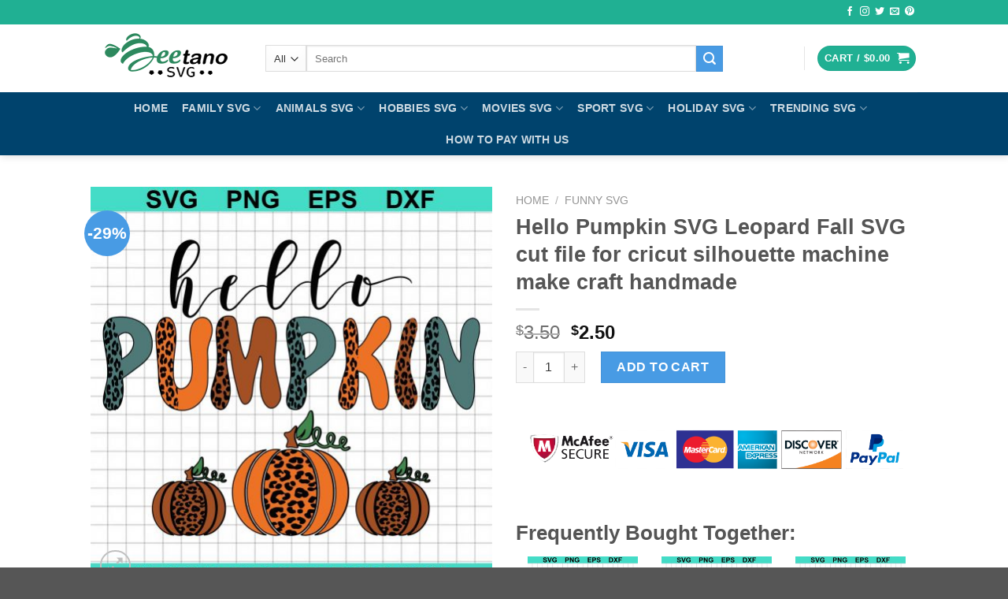

--- FILE ---
content_type: text/html; charset=UTF-8
request_url: https://beetano.com/product/hello-pumpkin-svg-leopard-fall-svg-cut-file-for-cricut/
body_size: 36032
content:
<!DOCTYPE html>
<!--[if IE 9 ]> <html lang="en-US" prefix="og: https://ogp.me/ns#" class="ie9 loading-site no-js"> <![endif]-->
<!--[if IE 8 ]> <html lang="en-US" prefix="og: https://ogp.me/ns#" class="ie8 loading-site no-js"> <![endif]-->
<!--[if (gte IE 9)|!(IE)]><!--><html lang="en-US" prefix="og: https://ogp.me/ns#" class="loading-site no-js"> <!--<![endif]-->
<head>
<meta charset="UTF-8" />
<link rel="profile" href="https://gmpg.org/xfn/11" />
<link rel="pingback" href="https://beetano.com/xmlrpc.php" />
<meta http-equiv="X-UA-Compatible" content="IE=edge" /><meta name="viewport" content="width=device-width, initial-scale=1"><script>(function(html){html.className = html.className.replace(/\bno-js\b/,'js')})(document.documentElement);</script>
<meta name="viewport" content="width=device-width, initial-scale=1, maximum-scale=1" />
<!-- Search Engine Optimization by Rank Math PRO - https://rankmath.com/ -->
<title>Hello Pumpkin SVG Leopard Fall SVG cut file for cricut silhouette machine make craft handmade</title>
<meta name="description" content="We provide high quality Digital products to create your own projects like tees, tote bags, mugs, tumblers, car decals and such. "/>
<meta name="robots" content="follow, index, max-snippet:-1, max-video-preview:-1, max-image-preview:large"/>
<link rel="canonical" href="https://beetano.com/product/hello-pumpkin-svg-leopard-fall-svg-cut-file-for-cricut/" />
<meta property="og:locale" content="en_US" />
<meta property="og:type" content="product" />
<meta property="og:title" content="Hello Pumpkin SVG Leopard Fall SVG cut file for cricut silhouette machine make craft handmade" />
<meta property="og:description" content="We provide high quality Digital products to create your own projects like tees, tote bags, mugs, tumblers, car decals and such. " />
<meta property="og:url" content="https://beetano.com/product/hello-pumpkin-svg-leopard-fall-svg-cut-file-for-cricut/" />
<meta property="og:site_name" content="Hight quality Scalable Vector Graphics" />
<meta property="og:updated_time" content="2022-01-14T05:32:27-08:00" />
<meta property="og:image" content="https://beetano.com/wp-content/uploads/2021/10/Hello-Pumpkin-svg-Leopard-Fall.jpg" />
<meta property="og:image:secure_url" content="https://beetano.com/wp-content/uploads/2021/10/Hello-Pumpkin-svg-Leopard-Fall.jpg" />
<meta property="og:image:width" content="2000" />
<meta property="og:image:height" content="2000" />
<meta property="og:image:alt" content="Hello Pumpkin SVG Leopard Fall" />
<meta property="og:image:type" content="image/jpeg" />
<meta property="product:price:amount" content="2.50" />
<meta property="product:price:currency" content="USD" />
<meta property="product:availability" content="instock" />
<meta name="twitter:card" content="summary_large_image" />
<meta name="twitter:title" content="Hello Pumpkin SVG Leopard Fall SVG cut file for cricut silhouette machine make craft handmade" />
<meta name="twitter:description" content="We provide high quality Digital products to create your own projects like tees, tote bags, mugs, tumblers, car decals and such. " />
<meta name="twitter:image" content="https://beetano.com/wp-content/uploads/2021/10/Hello-Pumpkin-svg-Leopard-Fall.jpg" />
<meta name="twitter:label1" content="Price" />
<meta name="twitter:data1" content="&#036;2.50" />
<meta name="twitter:label2" content="Availability" />
<meta name="twitter:data2" content="In stock" />
<script type="application/ld+json" class="rank-math-schema-pro">{"@context":"https://schema.org","@graph":[{"@type":["Organization","Person"],"@id":"https://beetano.com/#person","name":"Hight quality Scalable Vector Graphics","url":"https://beetano.com"},{"@type":"WebSite","@id":"https://beetano.com/#website","url":"https://beetano.com","name":"Hight quality Scalable Vector Graphics","publisher":{"@id":"https://beetano.com/#person"},"inLanguage":"en-US"},{"@type":"ImageObject","@id":"https://beetano.com/wp-content/uploads/2021/10/Hello-Pumpkin-svg-Leopard-Fall.jpg","url":"https://beetano.com/wp-content/uploads/2021/10/Hello-Pumpkin-svg-Leopard-Fall.jpg","width":"2000","height":"2000","caption":"Hello Pumpkin SVG Leopard Fall","inLanguage":"en-US"},{"@type":"BreadcrumbList","@id":"https://beetano.com/product/hello-pumpkin-svg-leopard-fall-svg-cut-file-for-cricut/#breadcrumb","itemListElement":[{"@type":"ListItem","position":"1","item":{"@id":"https://beetano.com","name":"Home"}},{"@type":"ListItem","position":"2","item":{"@id":"https://beetano.com/collections/funny-svg/","name":"Funny svg"}},{"@type":"ListItem","position":"3","item":{"@id":"https://beetano.com/product/hello-pumpkin-svg-leopard-fall-svg-cut-file-for-cricut/","name":"Hello Pumpkin SVG Leopard Fall SVG cut file for cricut silhouette machine make craft handmade"}}]},{"@type":"ItemPage","@id":"https://beetano.com/product/hello-pumpkin-svg-leopard-fall-svg-cut-file-for-cricut/#webpage","url":"https://beetano.com/product/hello-pumpkin-svg-leopard-fall-svg-cut-file-for-cricut/","name":"Hello Pumpkin SVG Leopard Fall SVG cut file for cricut silhouette machine make craft handmade","datePublished":"2021-10-12T06:19:42-07:00","dateModified":"2022-01-14T05:32:27-08:00","isPartOf":{"@id":"https://beetano.com/#website"},"primaryImageOfPage":{"@id":"https://beetano.com/wp-content/uploads/2021/10/Hello-Pumpkin-svg-Leopard-Fall.jpg"},"inLanguage":"en-US","breadcrumb":{"@id":"https://beetano.com/product/hello-pumpkin-svg-leopard-fall-svg-cut-file-for-cricut/#breadcrumb"}},{"@type":"Product","name":"Hello Pumpkin SVG Leopard Fall SVG cut file for cricut silhouette machine make craft handmade","description":"We provide high quality Digital products to create your own projects like tees, tote bags, mugs, tumblers, car decals and such.\u00a0","category":"Funny svg","mainEntityOfPage":{"@id":"https://beetano.com/product/hello-pumpkin-svg-leopard-fall-svg-cut-file-for-cricut/#webpage"},"image":[{"@type":"ImageObject","url":"https://beetano.com/wp-content/uploads/2021/10/Hello-Pumpkin-svg-Leopard-Fall.jpg","height":"2000","width":"2000"}],"offers":{"@type":"Offer","price":"2.50","priceCurrency":"USD","priceValidUntil":"2026-12-31","availability":"https://schema.org/InStock","itemCondition":"NewCondition","url":"https://beetano.com/product/hello-pumpkin-svg-leopard-fall-svg-cut-file-for-cricut/","seller":{"@type":"Person","@id":"https://beetano.com/","name":"Hight quality Scalable Vector Graphics","url":"https://beetano.com"}},"@id":"https://beetano.com/product/hello-pumpkin-svg-leopard-fall-svg-cut-file-for-cricut/#richSnippet"}]}</script>
<!-- /Rank Math WordPress SEO plugin -->
<link rel='dns-prefetch' href='//stats.wp.com' />
<link rel='dns-prefetch' href='//www.paypal.com' />
<link rel='dns-prefetch' href='//assets.snclouds.com' />
<link rel='dns-prefetch' href='//fonts.googleapis.com' />
<link rel="alternate" type="application/rss+xml" title="Hight quality Scalable Vector Graphics &raquo; Feed" href="https://beetano.com/feed/" />
<link rel="alternate" type="application/rss+xml" title="Hight quality Scalable Vector Graphics &raquo; Comments Feed" href="https://beetano.com/comments/feed/" />
<style id='wp-block-library-inline-css' type='text/css'>
:root{--wp-admin-theme-color:#007cba;--wp-admin-theme-color--rgb:0,124,186;--wp-admin-theme-color-darker-10:#006ba1;--wp-admin-theme-color-darker-10--rgb:0,107,161;--wp-admin-theme-color-darker-20:#005a87;--wp-admin-theme-color-darker-20--rgb:0,90,135;--wp-admin-border-width-focus:2px;--wp-block-synced-color:#7a00df;--wp-block-synced-color--rgb:122,0,223}@media (min-resolution:192dpi){:root{--wp-admin-border-width-focus:1.5px}}.wp-element-button{cursor:pointer}:root{--wp--preset--font-size--normal:16px;--wp--preset--font-size--huge:42px}:root .has-very-light-gray-background-color{background-color:#eee}:root .has-very-dark-gray-background-color{background-color:#313131}:root .has-very-light-gray-color{color:#eee}:root .has-very-dark-gray-color{color:#313131}:root .has-vivid-green-cyan-to-vivid-cyan-blue-gradient-background{background:linear-gradient(135deg,#00d084,#0693e3)}:root .has-purple-crush-gradient-background{background:linear-gradient(135deg,#34e2e4,#4721fb 50%,#ab1dfe)}:root .has-hazy-dawn-gradient-background{background:linear-gradient(135deg,#faaca8,#dad0ec)}:root .has-subdued-olive-gradient-background{background:linear-gradient(135deg,#fafae1,#67a671)}:root .has-atomic-cream-gradient-background{background:linear-gradient(135deg,#fdd79a,#004a59)}:root .has-nightshade-gradient-background{background:linear-gradient(135deg,#330968,#31cdcf)}:root .has-midnight-gradient-background{background:linear-gradient(135deg,#020381,#2874fc)}.has-regular-font-size{font-size:1em}.has-larger-font-size{font-size:2.625em}.has-normal-font-size{font-size:var(--wp--preset--font-size--normal)}.has-huge-font-size{font-size:var(--wp--preset--font-size--huge)}.has-text-align-center{text-align:center}.has-text-align-left{text-align:left}.has-text-align-right{text-align:right}#end-resizable-editor-section{display:none}.aligncenter{clear:both}.items-justified-left{justify-content:flex-start}.items-justified-center{justify-content:center}.items-justified-right{justify-content:flex-end}.items-justified-space-between{justify-content:space-between}.screen-reader-text{clip:rect(1px,1px,1px,1px);word-wrap:normal!important;border:0;-webkit-clip-path:inset(50%);clip-path:inset(50%);height:1px;margin:-1px;overflow:hidden;padding:0;position:absolute;width:1px}.screen-reader-text:focus{clip:auto!important;background-color:#ddd;-webkit-clip-path:none;clip-path:none;color:#444;display:block;font-size:1em;height:auto;left:5px;line-height:normal;padding:15px 23px 14px;text-decoration:none;top:5px;width:auto;z-index:100000}html :where(.has-border-color){border-style:solid}html :where([style*=border-top-color]){border-top-style:solid}html :where([style*=border-right-color]){border-right-style:solid}html :where([style*=border-bottom-color]){border-bottom-style:solid}html :where([style*=border-left-color]){border-left-style:solid}html :where([style*=border-width]){border-style:solid}html :where([style*=border-top-width]){border-top-style:solid}html :where([style*=border-right-width]){border-right-style:solid}html :where([style*=border-bottom-width]){border-bottom-style:solid}html :where([style*=border-left-width]){border-left-style:solid}html :where(img[class*=wp-image-]){height:auto;max-width:100%}:where(figure){margin:0 0 1em}html :where(.is-position-sticky){--wp-admin--admin-bar--position-offset:var(--wp-admin--admin-bar--height,0px)}@media screen and (max-width:600px){html :where(.is-position-sticky){--wp-admin--admin-bar--position-offset:0px}}
</style>
<style id='classic-theme-styles-inline-css' type='text/css'>
/*! This file is auto-generated */
.wp-block-button__link{color:#fff;background-color:#32373c;border-radius:9999px;box-shadow:none;text-decoration:none;padding:calc(.667em + 2px) calc(1.333em + 2px);font-size:1.125em}.wp-block-file__button{background:#32373c;color:#fff;text-decoration:none}
</style>
<link rel='stylesheet' id='photoswipe-css' href='//beetano.com/wp-content/cache/wpfc-minified/f173l843/bjc9v.css' type='text/css' media='all' />
<link rel='stylesheet' id='photoswipe-default-skin-css' href='//beetano.com/wp-content/cache/wpfc-minified/oanihn8/bjc9v.css' type='text/css' media='all' />
<style id='woocommerce-inline-inline-css' type='text/css'>
.woocommerce form .form-row .required { visibility: hidden; }
</style>
<link rel='stylesheet' id='ppcp-paypal-checkout-for-woocommerce-public-css' href='//beetano.com/wp-content/cache/wpfc-minified/2m6ie82d/bpv38.css' type='text/css' media='all' />
<link rel='stylesheet' id='sgbmsm-css-css' href='https://assets.snclouds.com/salesgen/upsellblast/v0.6.6/styles.min.css?ver=0.6.6' type='text/css' media='all' />
<style id='sgbmsm-css-inline-css' type='text/css'>
body .salesgen-ub-announcement-product{text-align:left}
</style>
<link rel='stylesheet' id='flatsome-main-css' href='//beetano.com/wp-content/cache/wpfc-minified/2bnm0ryn/3wltt.css' type='text/css' media='all' />
<style id='flatsome-main-inline-css' type='text/css'>
@font-face {
font-family: "fl-icons";
font-display: block;
src: url(https://beetano.com/wp-content/themes/flatsome/assets/css/icons/fl-icons.eot?v=3.14.3);
src:
url(https://beetano.com/wp-content/themes/flatsome/assets/css/icons/fl-icons.eot#iefix?v=3.14.3) format("embedded-opentype"),
url(https://beetano.com/wp-content/themes/flatsome/assets/css/icons/fl-icons.woff2?v=3.14.3) format("woff2"),
url(https://beetano.com/wp-content/themes/flatsome/assets/css/icons/fl-icons.ttf?v=3.14.3) format("truetype"),
url(https://beetano.com/wp-content/themes/flatsome/assets/css/icons/fl-icons.woff?v=3.14.3) format("woff"),
url(https://beetano.com/wp-content/themes/flatsome/assets/css/icons/fl-icons.svg?v=3.14.3#fl-icons) format("svg");
}
</style>
<link rel='stylesheet' id='flatsome-shop-css' href='//beetano.com/wp-content/cache/wpfc-minified/q540tu3s/3wltt.css' type='text/css' media='all' />
<link rel='stylesheet' id='flatsome-style-css' href='//beetano.com/wp-content/cache/wpfc-minified/k2xhru38/3wltt.css' type='text/css' media='all' />
<link rel='stylesheet' id='flatsome-googlefonts-css' href='//fonts.googleapis.com/css?family=%3Aregular%2C%2C%2C%2C&#038;display=auto&#038;ver=3.9' type='text/css' media='all' />
<script type="text/javascript" src="https://beetano.com/wp-includes/js/dist/vendor/wp-polyfill-inert.min.js?ver=3.1.2" id="wp-polyfill-inert-js"></script>
<script type="text/javascript" src="https://beetano.com/wp-includes/js/dist/vendor/regenerator-runtime.min.js?ver=0.14.0" id="regenerator-runtime-js"></script>
<script type="text/javascript" src="https://beetano.com/wp-includes/js/dist/vendor/wp-polyfill.min.js?ver=3.15.0" id="wp-polyfill-js"></script>
<script type="text/javascript" src="https://beetano.com/wp-includes/js/dist/hooks.min.js?ver=c6aec9a8d4e5a5d543a1" id="wp-hooks-js"></script>
<script type="text/javascript" src="https://stats.wp.com/w.js?ver=202534" id="woo-tracks-js"></script>
<script type="text/javascript" src="https://beetano.com/wp-includes/js/jquery/jquery.min.js?ver=3.7.1" id="jquery-core-js"></script>
<script type="text/javascript" src="https://beetano.com/wp-includes/js/jquery/jquery-migrate.min.js?ver=3.4.1" id="jquery-migrate-js"></script>
<script type="text/javascript"  data-partner-attribution-id='MBJTechnolabs_SI_SPB' src="https://www.paypal.com/sdk/js?client-id=AVOnQ6GQqSXQhJcHNRq3xrZJI2LTXXOWAbYxUMUNuCdvbC9Nf2rmQNX4iWuBMymTKcukJZkUe-gEzkL9&amp;currency=USD&amp;enable-funding=venmo&amp;commit=false&amp;intent=capture&amp;locale=en_US&amp;components=buttons" id="ppcp-checkout-js-js"></script>
<script type="text/javascript" id="ppcp-paypal-checkout-for-woocommerce-public-js-extra">
/* <![CDATA[ */
var ppcp_manager = {"style_color":"gold","style_shape":"rect","style_label":"paypal","style_layout":"horizontal","style_tagline":"yes","page":"product","is_pay_page":"no","checkout_url":"https:\/\/beetano.com\/checkout\/","display_order_page":"https:\/\/beetano.com\/wc-api\/PPCP_Paypal_Checkout_For_Woocommerce_Button_Manager\/?ppcp_action=display_order_page&utm_nooverride=1","cc_capture":"https:\/\/beetano.com\/wc-api\/PPCP_Paypal_Checkout_For_Woocommerce_Button_Manager\/?ppcp_action=cc_capture&utm_nooverride=1","create_order_url":"https:\/\/beetano.com\/wc-api\/PPCP_Paypal_Checkout_For_Woocommerce_Button_Manager\/?ppcp_action=create_order&utm_nooverride=1&from=product","cancel_url":"https:\/\/beetano.com\/cart\/","cart_total":"0","paymentaction":"capture","advanced_card_payments":"no","threed_secure_contingency":"SCA_WHEN_REQUIRED","woocommerce_process_checkout":"ce9f56cce2","button_selector":{"ppcp_product_page":"#ppcp_product"}};
/* ]]> */
</script>
<script type="text/javascript" src="https://beetano.com/wp-content/plugins/woo-paypal-gateway/ppcp/public/js/ppcp-paypal-checkout-for-woocommerce-public.js?ver=1755666969" id="ppcp-paypal-checkout-for-woocommerce-public-js"></script>
<link rel="https://api.w.org/" href="https://beetano.com/wp-json/" /><link rel="alternate" type="application/json" href="https://beetano.com/wp-json/wp/v2/product/1339" /><link rel="EditURI" type="application/rsd+xml" title="RSD" href="https://beetano.com/xmlrpc.php?rsd" />
<meta name="generator" content="WordPress 6.4.1" />
<link rel='shortlink' href='https://beetano.com/?p=1339' />
<link rel="alternate" type="application/json+oembed" href="https://beetano.com/wp-json/oembed/1.0/embed?url=https%3A%2F%2Fbeetano.com%2Fproduct%2Fhello-pumpkin-svg-leopard-fall-svg-cut-file-for-cricut%2F" />
<link rel="alternate" type="text/xml+oembed" href="https://beetano.com/wp-json/oembed/1.0/embed?url=https%3A%2F%2Fbeetano.com%2Fproduct%2Fhello-pumpkin-svg-leopard-fall-svg-cut-file-for-cricut%2F&#038;format=xml" />
<meta name="p:domain_verify" content="98c54bdebf9d4d39f96ad68d74f5b10b"/>
<!-- Pinterest Tag -->
<script>
!function(e){if(!window.pintrk){window.pintrk = function () {
window.pintrk.queue.push(Array.prototype.slice.call(arguments))};var
n=window.pintrk;n.queue=[],n.version="3.0";var
t=document.createElement("script");t.async=!0,t.src=e;var
r=document.getElementsByTagName("script")[0];
r.parentNode.insertBefore(t,r)}}("https://s.pinimg.com/ct/core.js");
pintrk('load', '2613768592949', {em: '<user_email_address>'});
pintrk('page');
</script>
<noscript>
<img height="1" width="1" style="display:none;" alt=""
src="https://ct.pinterest.com/v3/?event=init&tid=2613768592949&pd[em]=<hashed_email_address>&noscript=1" />
</noscript>
<!-- end Pinterest Tag -->
<script>
pintrk('track', 'checkout', {
value: 100,
order_quantity: 1,
currency: 'USD',
line_items: [
{
product_id: '1414'
}
]
});
pintrk('track', 'addtocart', {
value: 100,
order_quantity: 1,
currency: 'USD',
line_items: [
{
product_id: '1414'
}
]
});
pintrk('track', 'pagevisit', {
value: 100,
line_items: [
{
product_id: '1414'
}
]
});
</script>
<!-- Google tag (gtag.js) -->
<script async src="https://www.googletagmanager.com/gtag/js?id=G-4CCWT5036L"></script>
<script>
window.dataLayer = window.dataLayer || [];
function gtag(){dataLayer.push(arguments);}
gtag('js', new Date());
gtag('config', 'G-4CCWT5036L');
</script>
<meta name="google-site-verification" content="bhnuGzuveyJR0ibyUouietO59pulE4kEahhrhhi0Nog" />
<style>.bg{opacity: 0; transition: opacity 1s; -webkit-transition: opacity 1s;} .bg-loaded{opacity: 1;}</style><!--[if IE]><link rel="stylesheet" type="text/css" href='//beetano.com/wp-content/cache/wpfc-minified/etypiiw1/3wltt.css'><script src="//cdnjs.cloudflare.com/ajax/libs/html5shiv/3.6.1/html5shiv.js"></script><script>var head = document.getElementsByTagName('head')[0],style = document.createElement('style');style.type = 'text/css';style.styleSheet.cssText = ':before,:after{content:none !important';head.appendChild(style);setTimeout(function(){head.removeChild(style);}, 0);</script><script src="https://beetano.com/wp-content/themes/flatsome/assets/libs/ie-flexibility.js"></script><![endif]-->	<noscript><style>.woocommerce-product-gallery{ opacity: 1 !important; }</style></noscript>
<link rel="icon" href="https://beetano.com/wp-content/uploads/2023/11/cropped-logo-32x32.png" sizes="32x32" />
<link rel="icon" href="https://beetano.com/wp-content/uploads/2023/11/cropped-logo-192x192.png" sizes="192x192" />
<link rel="apple-touch-icon" href="https://beetano.com/wp-content/uploads/2023/11/cropped-logo-180x180.png" />
<meta name="msapplication-TileImage" content="https://beetano.com/wp-content/uploads/2023/11/cropped-logo-270x270.png" />
<style id="custom-css" type="text/css">:root {--primary-color: #20b093;}.header-main{height: 86px}#logo img{max-height: 86px}#logo{width:192px;}.header-bottom{min-height: 10px}.header-top{min-height: 31px}.transparent .header-main{height: 90px}.transparent #logo img{max-height: 90px}.has-transparent + .page-title:first-of-type,.has-transparent + #main > .page-title,.has-transparent + #main > div > .page-title,.has-transparent + #main .page-header-wrapper:first-of-type .page-title{padding-top: 170px;}.header.show-on-scroll,.stuck .header-main{height:70px!important}.stuck #logo img{max-height: 70px!important}.search-form{ width: 85%;}.header-bg-color, .header-wrapper {background-color: rgba(255,255,255,0.9)}.header-bottom {background-color: #00436d}.top-bar-nav > li > a{line-height: 16px }.stuck .header-main .nav > li > a{line-height: 50px }.header-bottom-nav > li > a{line-height: 20px }@media (max-width: 549px) {.header-main{height: 70px}#logo img{max-height: 70px}}.nav-dropdown{font-size:100%}/* Color */.accordion-title.active, .has-icon-bg .icon .icon-inner,.logo a, .primary.is-underline, .primary.is-link, .badge-outline .badge-inner, .nav-outline > li.active> a,.nav-outline >li.active > a, .cart-icon strong,[data-color='primary'], .is-outline.primary{color: #20b093;}/* Color !important */[data-text-color="primary"]{color: #20b093!important;}/* Background Color */[data-text-bg="primary"]{background-color: #20b093;}/* Background */.scroll-to-bullets a,.featured-title, .label-new.menu-item > a:after, .nav-pagination > li > .current,.nav-pagination > li > span:hover,.nav-pagination > li > a:hover,.has-hover:hover .badge-outline .badge-inner,button[type="submit"], .button.wc-forward:not(.checkout):not(.checkout-button), .button.submit-button, .button.primary:not(.is-outline),.featured-table .title,.is-outline:hover, .has-icon:hover .icon-label,.nav-dropdown-bold .nav-column li > a:hover, .nav-dropdown.nav-dropdown-bold > li > a:hover, .nav-dropdown-bold.dark .nav-column li > a:hover, .nav-dropdown.nav-dropdown-bold.dark > li > a:hover, .is-outline:hover, .tagcloud a:hover,.grid-tools a, input[type='submit']:not(.is-form), .box-badge:hover .box-text, input.button.alt,.nav-box > li > a:hover,.nav-box > li.active > a,.nav-pills > li.active > a ,.current-dropdown .cart-icon strong, .cart-icon:hover strong, .nav-line-bottom > li > a:before, .nav-line-grow > li > a:before, .nav-line > li > a:before,.banner, .header-top, .slider-nav-circle .flickity-prev-next-button:hover svg, .slider-nav-circle .flickity-prev-next-button:hover .arrow, .primary.is-outline:hover, .button.primary:not(.is-outline), input[type='submit'].primary, input[type='submit'].primary, input[type='reset'].button, input[type='button'].primary, .badge-inner{background-color: #20b093;}/* Border */.nav-vertical.nav-tabs > li.active > a,.scroll-to-bullets a.active,.nav-pagination > li > .current,.nav-pagination > li > span:hover,.nav-pagination > li > a:hover,.has-hover:hover .badge-outline .badge-inner,.accordion-title.active,.featured-table,.is-outline:hover, .tagcloud a:hover,blockquote, .has-border, .cart-icon strong:after,.cart-icon strong,.blockUI:before, .processing:before,.loading-spin, .slider-nav-circle .flickity-prev-next-button:hover svg, .slider-nav-circle .flickity-prev-next-button:hover .arrow, .primary.is-outline:hover{border-color: #20b093}.nav-tabs > li.active > a{border-top-color: #20b093}.widget_shopping_cart_content .blockUI.blockOverlay:before { border-left-color: #20b093 }.woocommerce-checkout-review-order .blockUI.blockOverlay:before { border-left-color: #20b093 }/* Fill */.slider .flickity-prev-next-button:hover svg,.slider .flickity-prev-next-button:hover .arrow{fill: #20b093;}/* Background Color */[data-icon-label]:after, .secondary.is-underline:hover,.secondary.is-outline:hover,.icon-label,.button.secondary:not(.is-outline),.button.alt:not(.is-outline), .badge-inner.on-sale, .button.checkout, .single_add_to_cart_button, .current .breadcrumb-step{ background-color:#489be4; }[data-text-bg="secondary"]{background-color: #489be4;}/* Color */.secondary.is-underline,.secondary.is-link, .secondary.is-outline,.stars a.active, .star-rating:before, .woocommerce-page .star-rating:before,.star-rating span:before, .color-secondary{color: #489be4}/* Color !important */[data-text-color="secondary"]{color: #489be4!important;}/* Border */.secondary.is-outline:hover{border-color:#489be4}body{font-size: 100%;}@media screen and (max-width: 549px){body{font-size: 100%;}}a:hover{color: #666060;}.tagcloud a:hover{border-color: #666060;background-color: #666060;}.has-equal-box-heights .box-image {padding-top: 107%;}.shop-page-title.featured-title .title-bg{ background-image: url(https://beetano.com/wp-content/uploads/2021/10/Hello-Pumpkin-svg-Leopard-Fall.jpg)!important;}@media screen and (min-width: 550px){.products .box-vertical .box-image{min-width: 511px!important;width: 511px!important;}}.footer-1{background-color: #1d455e}.absolute-footer, html{background-color: #565656}button[name='update_cart'] { display: none; }.label-new.menu-item > a:after{content:"New";}.label-hot.menu-item > a:after{content:"Hot";}.label-sale.menu-item > a:after{content:"Sale";}.label-popular.menu-item > a:after{content:"Popular";}</style></head>
<body class="product-template-default single single-product postid-1339 theme-flatsome woocommerce woocommerce-page woocommerce-no-js full-width header-shadow lightbox nav-dropdown-has-arrow nav-dropdown-has-shadow nav-dropdown-has-border">
<a class="skip-link screen-reader-text" href="#main">Skip to content</a>
<div id="wrapper">
<header id="header" class="header ">
<div class="header-wrapper">
<div id="top-bar" class="header-top hide-for-sticky nav-dark">
<div class="flex-row container">
<div class="flex-col hide-for-medium flex-left">
<ul class="nav nav-left medium-nav-center nav-small  nav-divided nav-prompts-overlay nav-uppercase">
</ul>
</div>
<div class="flex-col hide-for-medium flex-center">
<ul class="nav nav-center nav-small  nav-divided nav-prompts-overlay nav-uppercase">
</ul>
</div>
<div class="flex-col hide-for-medium flex-right">
<ul class="nav top-bar-nav nav-right nav-small  nav-divided nav-prompts-overlay nav-uppercase">
<li class="html header-social-icons ml-0">
<div class="social-icons follow-icons" ><a href="https://www.facebook.com/Beetano-SVG-100302202503085" target="_blank" data-label="Facebook" rel="noopener noreferrer nofollow" class="icon plain facebook tooltip" title="Follow on Facebook" aria-label="Follow on Facebook"><i class="icon-facebook" ></i></a><a href="https://www.instagram.com/beetanosvgshop/" target="_blank" rel="noopener noreferrer nofollow" data-label="Instagram" class="icon plain  instagram tooltip" title="Follow on Instagram" aria-label="Follow on Instagram"><i class="icon-instagram" ></i></a><a href="https://twitter.com/BeetanoSvg" target="_blank" data-label="Twitter" rel="noopener noreferrer nofollow" class="icon plain  twitter tooltip" title="Follow on Twitter" aria-label="Follow on Twitter"><i class="icon-twitter" ></i></a><a href="/cdn-cgi/l/email-protection#b3cadcc6c1f3d6ded2dadf" data-label="E-mail" rel="nofollow" class="icon plain  email tooltip" title="Send us an email" aria-label="Send us an email"><i class="icon-envelop" ></i></a><a href="https://www.pinterest.com/Beetanosvgfiles/_created/" target="_blank" rel="noopener noreferrer nofollow"  data-label="Pinterest"  class="icon plain  pinterest tooltip" title="Follow on Pinterest" aria-label="Follow on Pinterest"><i class="icon-pinterest" ></i></a></div></li>          </ul>
</div>
<div class="flex-col show-for-medium flex-grow">
<ul class="nav nav-center nav-small mobile-nav  nav-divided nav-prompts-overlay nav-uppercase">
</ul>
</div>
</div>
</div>
<div id="masthead" class="header-main hide-for-sticky">
<div class="header-inner flex-row container logo-left medium-logo-center" role="navigation">
<!-- Logo -->
<div id="logo" class="flex-col logo">
<!-- Header logo -->
<a href="https://beetano.com/" title="Hight quality Scalable Vector Graphics" rel="home">
<img width="192" height="86" src="https://beetano.com/wp-content/uploads/2023/11/logo.png" class="header_logo header-logo" alt="Hight quality Scalable Vector Graphics"/><img  width="192" height="86" src="https://beetano.com/wp-content/uploads/2023/11/logo.png" class="header-logo-dark" alt="Hight quality Scalable Vector Graphics"/></a>
</div>
<!-- Mobile Left Elements -->
<div class="flex-col show-for-medium flex-left">
<ul class="mobile-nav nav nav-left ">
<li class="nav-icon has-icon">
<div class="header-button">		<a href="#" data-open="#main-menu" data-pos="left" data-bg="main-menu-overlay" data-color="" class="icon primary button circle is-small" aria-label="Menu" aria-controls="main-menu" aria-expanded="false">
<i class="icon-menu" ></i>
</a>
</div> </li>            </ul>
</div>
<!-- Left Elements -->
<div class="flex-col hide-for-medium flex-left
flex-grow">
<ul class="header-nav header-nav-main nav nav-left  nav-size-large nav-uppercase" >
<li class="header-search-form search-form html relative has-icon">
<div class="header-search-form-wrapper">
<div class="searchform-wrapper ux-search-box relative is-normal"><form role="search" method="get" class="searchform" action="https://beetano.com/">
<div class="flex-row relative">
<div class="flex-col search-form-categories">
<select class="search_categories resize-select mb-0" name="product_cat"><option value="" selected='selected'>All</option><option value="4th-of-july">4Th Of July</option><option value="animals-svg">Animals svg</option><option value="anime-svg">Anime SVG</option><option value="autism-svg">Autism SVG</option><option value="baby-svg">Baby svg</option><option value="baseball-svg">Baseball svg</option><option value="basketball-svg">Basketball svg</option><option value="birthday-svg">Birthday SVG</option><option value="black-history-svg">Black History SVG</option><option value="breast-cancer-svg">Breast Cancer SVG</option><option value="bundle">Bundle</option><option value="camping-svg">Camping svg</option><option value="cannabis-svg">Cannabis SVG</option><option value="cartoon-svg">Cartoon svg</option><option value="cats-svg">Cats SVG</option><option value="christmas-svg">Christmas svg</option><option value="cycling-svg">Cycling svg</option><option value="disney-svg">Disney svg</option><option value="dogs-svg">Dogs SVG</option><option value="drink-svg">Drink svg</option><option value="easter-svg">Easter SVG</option><option value="family-svg">Family svg</option><option value="father-svg">Father svg</option><option value="fishing-svg">Fishing svg</option><option value="football-svg">Football svg</option><option value="funny-svg">Funny svg</option><option value="grandma-svg">Grandma svg</option><option value="grandpa-svg">Grandpa svg</option><option value="halloween-svg">Halloween SVG</option><option value="hello-kitty-svg">Hello Kitty SVG</option><option value="hobbies-svg">Hobbies svg</option><option value="holiday">Holiday SVG</option><option value="jesus-svg">Jesus SVG</option><option value="lgbt-svg">LGBT SVG</option><option value="mandala-svg">Mandala svg</option><option value="more-svg">More svg</option><option value="mother-svg">Mother svg</option><option value="movies-svg">Movies SVG</option><option value="music-svg">Music svg</option><option value="nfl-svg">NFL SVG</option><option value="nhl-svg">NHL SVG</option><option value="reading-svg">Reading svg</option><option value="school-svg">School SVG</option><option value="sport-svg">Sport Svg</option><option value="st-patrick-day-svg">St Patrick Day SVG</option><option value="star-wars-svg">Star wars svg</option><option value="stranger-things-svg">Stranger things SVG</option><option value="summer-svg">Summer SVG</option><option value="taylor-swift-svg">Taylor Swift SVG</option><option value="teacher-svg">Teacher SVG</option><option value="thanksgiving-svg">Thanksgiving SVG</option><option value="toy-story-svg">Toy story svg</option><option value="trending">Trending SVG</option><option value="unicorn-svg">Unicorn Svg</option><option value="valentine-svg">Valentine svg</option><option value="veteran-svg">Veteran SVG</option><option value="western-svg">Western SVG</option></select>			</div>
<div class="flex-col flex-grow">
<label class="screen-reader-text" for="woocommerce-product-search-field-0">Search for:</label>
<input type="search" id="woocommerce-product-search-field-0" class="search-field mb-0" placeholder="Search" value="" name="s" />
<input type="hidden" name="post_type" value="product" />
</div>
<div class="flex-col">
<button type="submit" value="Search" class="ux-search-submit submit-button secondary button icon mb-0" aria-label="Submit">
<i class="icon-search" ></i>			</button>
</div>
</div>
<div class="live-search-results text-left z-top"></div>
</form>
</div>	</div>
</li>            </ul>
</div>
<!-- Right Elements -->
<div class="flex-col hide-for-medium flex-right">
<ul class="header-nav header-nav-main nav nav-right  nav-size-large nav-uppercase">
<li class="header-divider"></li><li class="cart-item has-icon has-dropdown">
<div class="header-button">
<a href="https://beetano.com/cart/" title="Cart" class="header-cart-link icon primary button circle is-small">
<span class="header-cart-title">
Cart   /      <span class="cart-price"><span class="woocommerce-Price-amount amount"><bdi><span class="woocommerce-Price-currencySymbol">&#36;</span>0.00</bdi></span></span>
</span>
<i class="icon-shopping-cart"
data-icon-label="0">
</i>
</a>
</div>
<ul class="nav-dropdown nav-dropdown-default">
<li class="html widget_shopping_cart">
<div class="widget_shopping_cart_content">
<p class="woocommerce-mini-cart__empty-message">No products in the cart.</p>
</div>
</li>
</ul>
</li>
</ul>
</div>
<!-- Mobile Right Elements -->
<div class="flex-col show-for-medium flex-right">
<ul class="mobile-nav nav nav-right ">
<li class="cart-item has-icon">
<div class="header-button">      <a href="https://beetano.com/cart/" class="header-cart-link off-canvas-toggle nav-top-link icon primary button circle is-small" data-open="#cart-popup" data-class="off-canvas-cart" title="Cart" data-pos="right">
<i class="icon-shopping-cart"
data-icon-label="0">
</i>
</a>
</div>
<!-- Cart Sidebar Popup -->
<div id="cart-popup" class="mfp-hide widget_shopping_cart">
<div class="cart-popup-inner inner-padding">
<div class="cart-popup-title text-center">
<h4 class="uppercase">Cart</h4>
<div class="is-divider"></div>
</div>
<div class="widget_shopping_cart_content">
<p class="woocommerce-mini-cart__empty-message">No products in the cart.</p>
</div>
<div class="cart-sidebar-content relative"></div><div class="payment-icons inline-block"><div class="payment-icon"><svg version="1.1" xmlns="http://www.w3.org/2000/svg" xmlns:xlink="http://www.w3.org/1999/xlink"  viewBox="0 0 64 32">
<path d="M10.781 7.688c-0.251-1.283-1.219-1.688-2.344-1.688h-8.376l-0.061 0.405c5.749 1.469 10.469 4.595 12.595 10.501l-1.813-9.219zM13.125 19.688l-0.531-2.781c-1.096-2.907-3.752-5.594-6.752-6.813l4.219 15.939h5.469l8.157-20.032h-5.501l-5.062 13.688zM27.72 26.061l3.248-20.061h-5.187l-3.251 20.061h5.189zM41.875 5.656c-5.125 0-8.717 2.72-8.749 6.624-0.032 2.877 2.563 4.469 4.531 5.439 2.032 0.968 2.688 1.624 2.688 2.499 0 1.344-1.624 1.939-3.093 1.939-2.093 0-3.219-0.251-4.875-1.032l-0.688-0.344-0.719 4.499c1.219 0.563 3.437 1.064 5.781 1.064 5.437 0.032 8.97-2.688 9.032-6.843 0-2.282-1.405-4-4.376-5.439-1.811-0.904-2.904-1.563-2.904-2.499 0-0.843 0.936-1.72 2.968-1.72 1.688-0.029 2.936 0.314 3.875 0.752l0.469 0.248 0.717-4.344c-1.032-0.406-2.656-0.844-4.656-0.844zM55.813 6c-1.251 0-2.189 0.376-2.72 1.688l-7.688 18.374h5.437c0.877-2.467 1.096-3 1.096-3 0.592 0 5.875 0 6.624 0 0 0 0.157 0.688 0.624 3h4.813l-4.187-20.061h-4zM53.405 18.938c0 0 0.437-1.157 2.064-5.594-0.032 0.032 0.437-1.157 0.688-1.907l0.374 1.72c0.968 4.781 1.189 5.781 1.189 5.781-0.813 0-3.283 0-4.315 0z"></path>
</svg>
</div><div class="payment-icon"><svg version="1.1" xmlns="http://www.w3.org/2000/svg" xmlns:xlink="http://www.w3.org/1999/xlink"  viewBox="0 0 64 32">
<path d="M35.255 12.078h-2.396c-0.229 0-0.444 0.114-0.572 0.303l-3.306 4.868-1.4-4.678c-0.088-0.292-0.358-0.493-0.663-0.493h-2.355c-0.284 0-0.485 0.28-0.393 0.548l2.638 7.745-2.481 3.501c-0.195 0.275 0.002 0.655 0.339 0.655h2.394c0.227 0 0.439-0.111 0.569-0.297l7.968-11.501c0.191-0.275-0.006-0.652-0.341-0.652zM19.237 16.718c-0.23 1.362-1.311 2.276-2.691 2.276-0.691 0-1.245-0.223-1.601-0.644-0.353-0.417-0.485-1.012-0.374-1.674 0.214-1.35 1.313-2.294 2.671-2.294 0.677 0 1.227 0.225 1.589 0.65 0.365 0.428 0.509 1.027 0.404 1.686zM22.559 12.078h-2.384c-0.204 0-0.378 0.148-0.41 0.351l-0.104 0.666-0.166-0.241c-0.517-0.749-1.667-1-2.817-1-2.634 0-4.883 1.996-5.321 4.796-0.228 1.396 0.095 2.731 0.888 3.662 0.727 0.856 1.765 1.212 3.002 1.212 2.123 0 3.3-1.363 3.3-1.363l-0.106 0.662c-0.040 0.252 0.155 0.479 0.41 0.479h2.147c0.341 0 0.63-0.247 0.684-0.584l1.289-8.161c0.040-0.251-0.155-0.479-0.41-0.479zM8.254 12.135c-0.272 1.787-1.636 1.787-2.957 1.787h-0.751l0.527-3.336c0.031-0.202 0.205-0.35 0.41-0.35h0.345c0.899 0 1.747 0 2.185 0.511 0.262 0.307 0.341 0.761 0.242 1.388zM7.68 7.473h-4.979c-0.341 0-0.63 0.248-0.684 0.584l-2.013 12.765c-0.040 0.252 0.155 0.479 0.41 0.479h2.378c0.34 0 0.63-0.248 0.683-0.584l0.543-3.444c0.053-0.337 0.343-0.584 0.683-0.584h1.575c3.279 0 5.172-1.587 5.666-4.732 0.223-1.375 0.009-2.456-0.635-3.212-0.707-0.832-1.962-1.272-3.628-1.272zM60.876 7.823l-2.043 12.998c-0.040 0.252 0.155 0.479 0.41 0.479h2.055c0.34 0 0.63-0.248 0.683-0.584l2.015-12.765c0.040-0.252-0.155-0.479-0.41-0.479h-2.299c-0.205 0.001-0.379 0.148-0.41 0.351zM54.744 16.718c-0.23 1.362-1.311 2.276-2.691 2.276-0.691 0-1.245-0.223-1.601-0.644-0.353-0.417-0.485-1.012-0.374-1.674 0.214-1.35 1.313-2.294 2.671-2.294 0.677 0 1.227 0.225 1.589 0.65 0.365 0.428 0.509 1.027 0.404 1.686zM58.066 12.078h-2.384c-0.204 0-0.378 0.148-0.41 0.351l-0.104 0.666-0.167-0.241c-0.516-0.749-1.667-1-2.816-1-2.634 0-4.883 1.996-5.321 4.796-0.228 1.396 0.095 2.731 0.888 3.662 0.727 0.856 1.765 1.212 3.002 1.212 2.123 0 3.3-1.363 3.3-1.363l-0.106 0.662c-0.040 0.252 0.155 0.479 0.41 0.479h2.147c0.341 0 0.63-0.247 0.684-0.584l1.289-8.161c0.040-0.252-0.156-0.479-0.41-0.479zM43.761 12.135c-0.272 1.787-1.636 1.787-2.957 1.787h-0.751l0.527-3.336c0.031-0.202 0.205-0.35 0.41-0.35h0.345c0.899 0 1.747 0 2.185 0.511 0.261 0.307 0.34 0.761 0.241 1.388zM43.187 7.473h-4.979c-0.341 0-0.63 0.248-0.684 0.584l-2.013 12.765c-0.040 0.252 0.156 0.479 0.41 0.479h2.554c0.238 0 0.441-0.173 0.478-0.408l0.572-3.619c0.053-0.337 0.343-0.584 0.683-0.584h1.575c3.279 0 5.172-1.587 5.666-4.732 0.223-1.375 0.009-2.456-0.635-3.212-0.707-0.832-1.962-1.272-3.627-1.272z"></path>
</svg>
</div><div class="payment-icon"><svg version="1.1" xmlns="http://www.w3.org/2000/svg" xmlns:xlink="http://www.w3.org/1999/xlink"  viewBox="0 0 64 32">
<path d="M7.114 14.656c-1.375-0.5-2.125-0.906-2.125-1.531 0-0.531 0.437-0.812 1.188-0.812 1.437 0 2.875 0.531 3.875 1.031l0.563-3.5c-0.781-0.375-2.406-1-4.656-1-1.594 0-2.906 0.406-3.844 1.188-1 0.812-1.5 2-1.5 3.406 0 2.563 1.563 3.688 4.125 4.594 1.625 0.594 2.188 1 2.188 1.656 0 0.625-0.531 0.969-1.5 0.969-1.188 0-3.156-0.594-4.437-1.343l-0.563 3.531c1.094 0.625 3.125 1.281 5.25 1.281 1.688 0 3.063-0.406 4.031-1.157 1.063-0.843 1.594-2.062 1.594-3.656-0.001-2.625-1.595-3.719-4.188-4.657zM21.114 9.125h-3v-4.219l-4.031 0.656-0.563 3.563-1.437 0.25-0.531 3.219h1.937v6.844c0 1.781 0.469 3 1.375 3.75 0.781 0.625 1.907 0.938 3.469 0.938 1.219 0 1.937-0.219 2.468-0.344v-3.688c-0.282 0.063-0.938 0.22-1.375 0.22-0.906 0-1.313-0.5-1.313-1.563v-6.156h2.406l0.595-3.469zM30.396 9.031c-0.313-0.062-0.594-0.093-0.876-0.093-1.312 0-2.374 0.687-2.781 1.937l-0.313-1.75h-4.093v14.719h4.687v-9.563c0.594-0.719 1.437-0.968 2.563-0.968 0.25 0 0.5 0 0.812 0.062v-4.344zM33.895 2.719c-1.375 0-2.468 1.094-2.468 2.469s1.094 2.5 2.468 2.5 2.469-1.124 2.469-2.5-1.094-2.469-2.469-2.469zM36.239 23.844v-14.719h-4.687v14.719h4.687zM49.583 10.468c-0.843-1.094-2-1.625-3.469-1.625-1.343 0-2.531 0.563-3.656 1.75l-0.25-1.469h-4.125v20.155l4.688-0.781v-4.719c0.719 0.219 1.469 0.344 2.125 0.344 1.157 0 2.876-0.313 4.188-1.75 1.281-1.375 1.907-3.5 1.907-6.313 0-2.499-0.469-4.405-1.407-5.593zM45.677 19.532c-0.375 0.687-0.969 1.094-1.625 1.094-0.468 0-0.906-0.093-1.281-0.281v-7c0.812-0.844 1.531-0.938 1.781-0.938 1.188 0 1.781 1.313 1.781 3.812 0.001 1.437-0.219 2.531-0.656 3.313zM62.927 10.843c-1.032-1.312-2.563-2-4.501-2-4 0-6.468 2.938-6.468 7.688 0 2.625 0.656 4.625 1.968 5.875 1.157 1.157 2.844 1.719 5.032 1.719 2 0 3.844-0.469 5-1.251l-0.501-3.219c-1.157 0.625-2.5 0.969-4 0.969-0.906 0-1.532-0.188-1.969-0.594-0.5-0.406-0.781-1.094-0.875-2.062h7.75c0.031-0.219 0.062-1.281 0.062-1.625 0.001-2.344-0.5-4.188-1.499-5.5zM56.583 15.094c0.125-2.093 0.687-3.062 1.75-3.062s1.625 1 1.687 3.062h-3.437z"></path>
</svg>
</div><div class="payment-icon"><svg version="1.1" xmlns="http://www.w3.org/2000/svg" xmlns:xlink="http://www.w3.org/1999/xlink"  viewBox="0 0 64 32">
<path d="M42.667-0c-4.099 0-7.836 1.543-10.667 4.077-2.831-2.534-6.568-4.077-10.667-4.077-8.836 0-16 7.163-16 16s7.164 16 16 16c4.099 0 7.835-1.543 10.667-4.077 2.831 2.534 6.568 4.077 10.667 4.077 8.837 0 16-7.163 16-16s-7.163-16-16-16zM11.934 19.828l0.924-5.809-2.112 5.809h-1.188v-5.809l-1.056 5.809h-1.584l1.32-7.657h2.376v4.753l1.716-4.753h2.508l-1.32 7.657h-1.585zM19.327 18.244c-0.088 0.528-0.178 0.924-0.264 1.188v0.396h-1.32v-0.66c-0.353 0.528-0.924 0.792-1.716 0.792-0.442 0-0.792-0.132-1.056-0.396-0.264-0.351-0.396-0.792-0.396-1.32 0-0.792 0.218-1.364 0.66-1.716 0.614-0.44 1.364-0.66 2.244-0.66h0.66v-0.396c0-0.351-0.353-0.528-1.056-0.528-0.442 0-1.012 0.088-1.716 0.264 0.086-0.351 0.175-0.792 0.264-1.32 0.703-0.264 1.32-0.396 1.848-0.396 1.496 0 2.244 0.616 2.244 1.848 0 0.353-0.046 0.749-0.132 1.188-0.089 0.616-0.179 1.188-0.264 1.716zM24.079 15.076c-0.264-0.086-0.66-0.132-1.188-0.132s-0.792 0.177-0.792 0.528c0 0.177 0.044 0.31 0.132 0.396l0.528 0.264c0.792 0.442 1.188 1.012 1.188 1.716 0 1.409-0.838 2.112-2.508 2.112-0.792 0-1.366-0.044-1.716-0.132 0.086-0.351 0.175-0.836 0.264-1.452 0.703 0.177 1.188 0.264 1.452 0.264 0.614 0 0.924-0.175 0.924-0.528 0-0.175-0.046-0.308-0.132-0.396-0.178-0.175-0.396-0.308-0.66-0.396-0.792-0.351-1.188-0.924-1.188-1.716 0-1.407 0.792-2.112 2.376-2.112 0.792 0 1.32 0.045 1.584 0.132l-0.265 1.451zM27.512 15.208h-0.924c0 0.442-0.046 0.838-0.132 1.188 0 0.088-0.022 0.264-0.066 0.528-0.046 0.264-0.112 0.442-0.198 0.528v0.528c0 0.353 0.175 0.528 0.528 0.528 0.175 0 0.35-0.044 0.528-0.132l-0.264 1.452c-0.264 0.088-0.66 0.132-1.188 0.132-0.881 0-1.32-0.44-1.32-1.32 0-0.528 0.086-1.099 0.264-1.716l0.66-4.225h1.584l-0.132 0.924h0.792l-0.132 1.585zM32.66 17.32h-3.3c0 0.442 0.086 0.749 0.264 0.924 0.264 0.264 0.66 0.396 1.188 0.396s1.1-0.175 1.716-0.528l-0.264 1.584c-0.442 0.177-1.012 0.264-1.716 0.264-1.848 0-2.772-0.924-2.772-2.773 0-1.142 0.264-2.024 0.792-2.64 0.528-0.703 1.188-1.056 1.98-1.056 0.703 0 1.274 0.22 1.716 0.66 0.35 0.353 0.528 0.881 0.528 1.584 0.001 0.617-0.046 1.145-0.132 1.585zM35.3 16.132c-0.264 0.97-0.484 2.201-0.66 3.697h-1.716l0.132-0.396c0.35-2.463 0.614-4.4 0.792-5.809h1.584l-0.132 0.924c0.264-0.44 0.528-0.703 0.792-0.792 0.264-0.264 0.528-0.308 0.792-0.132-0.088 0.088-0.31 0.706-0.66 1.848-0.353-0.086-0.661 0.132-0.925 0.66zM41.241 19.697c-0.353 0.177-0.838 0.264-1.452 0.264-0.881 0-1.584-0.308-2.112-0.924-0.528-0.528-0.792-1.32-0.792-2.376 0-1.32 0.35-2.42 1.056-3.3 0.614-0.879 1.496-1.32 2.64-1.32 0.44 0 1.056 0.132 1.848 0.396l-0.264 1.584c-0.528-0.264-1.012-0.396-1.452-0.396-0.707 0-1.235 0.264-1.584 0.792-0.353 0.442-0.528 1.144-0.528 2.112 0 0.616 0.132 1.056 0.396 1.32 0.264 0.353 0.614 0.528 1.056 0.528 0.44 0 0.924-0.132 1.452-0.396l-0.264 1.717zM47.115 15.868c-0.046 0.264-0.066 0.484-0.066 0.66-0.088 0.442-0.178 1.035-0.264 1.782-0.088 0.749-0.178 1.254-0.264 1.518h-1.32v-0.66c-0.353 0.528-0.924 0.792-1.716 0.792-0.442 0-0.792-0.132-1.056-0.396-0.264-0.351-0.396-0.792-0.396-1.32 0-0.792 0.218-1.364 0.66-1.716 0.614-0.44 1.32-0.66 2.112-0.66h0.66c0.086-0.086 0.132-0.218 0.132-0.396 0-0.351-0.353-0.528-1.056-0.528-0.442 0-1.012 0.088-1.716 0.264 0-0.351 0.086-0.792 0.264-1.32 0.703-0.264 1.32-0.396 1.848-0.396 1.496 0 2.245 0.616 2.245 1.848 0.001 0.089-0.021 0.264-0.065 0.529zM49.69 16.132c-0.178 0.528-0.396 1.762-0.66 3.697h-1.716l0.132-0.396c0.35-1.935 0.614-3.872 0.792-5.809h1.584c0 0.353-0.046 0.66-0.132 0.924 0.264-0.44 0.528-0.703 0.792-0.792 0.35-0.175 0.614-0.218 0.792-0.132-0.353 0.442-0.574 1.056-0.66 1.848-0.353-0.086-0.66 0.132-0.925 0.66zM54.178 19.828l0.132-0.528c-0.353 0.442-0.838 0.66-1.452 0.66-0.707 0-1.188-0.218-1.452-0.66-0.442-0.614-0.66-1.232-0.66-1.848 0-1.142 0.308-2.067 0.924-2.773 0.44-0.703 1.056-1.056 1.848-1.056 0.528 0 1.056 0.264 1.584 0.792l0.264-2.244h1.716l-1.32 7.657h-1.585zM16.159 17.98c0 0.442 0.175 0.66 0.528 0.66 0.35 0 0.614-0.132 0.792-0.396 0.264-0.264 0.396-0.66 0.396-1.188h-0.397c-0.881 0-1.32 0.31-1.32 0.924zM31.076 15.076c-0.088 0-0.178-0.043-0.264-0.132h-0.264c-0.528 0-0.881 0.353-1.056 1.056h1.848v-0.396l-0.132-0.264c-0.001-0.086-0.047-0.175-0.133-0.264zM43.617 17.98c0 0.442 0.175 0.66 0.528 0.66 0.35 0 0.614-0.132 0.792-0.396 0.264-0.264 0.396-0.66 0.396-1.188h-0.396c-0.881 0-1.32 0.31-1.32 0.924zM53.782 15.076c-0.353 0-0.66 0.22-0.924 0.66-0.178 0.264-0.264 0.749-0.264 1.452 0 0.792 0.264 1.188 0.792 1.188 0.35 0 0.66-0.175 0.924-0.528 0.264-0.351 0.396-0.879 0.396-1.584-0.001-0.792-0.311-1.188-0.925-1.188z"></path>
</svg>
</div><div class="payment-icon"><svg version="1.1" xmlns="http://www.w3.org/2000/svg" xmlns:xlink="http://www.w3.org/1999/xlink"  viewBox="0 0 64 32">
<path d="M13.043 8.356c-0.46 0-0.873 0.138-1.24 0.413s-0.662 0.681-0.885 1.217c-0.223 0.536-0.334 1.112-0.334 1.727 0 0.568 0.119 0.99 0.358 1.265s0.619 0.413 1.141 0.413c0.508 0 1.096-0.131 1.765-0.393v1.327c-0.693 0.262-1.389 0.393-2.089 0.393-0.884 0-1.572-0.254-2.063-0.763s-0.736-1.229-0.736-2.161c0-0.892 0.181-1.712 0.543-2.462s0.846-1.32 1.452-1.709 1.302-0.584 2.089-0.584c0.435 0 0.822 0.038 1.159 0.115s0.7 0.217 1.086 0.421l-0.616 1.276c-0.369-0.201-0.673-0.333-0.914-0.398s-0.478-0.097-0.715-0.097zM19.524 12.842h-2.47l-0.898 1.776h-1.671l3.999-7.491h1.948l0.767 7.491h-1.551l-0.125-1.776zM19.446 11.515l-0.136-1.786c-0.035-0.445-0.052-0.876-0.052-1.291v-0.184c-0.153 0.408-0.343 0.84-0.569 1.296l-0.982 1.965h1.739zM27.049 12.413c0 0.711-0.257 1.273-0.773 1.686s-1.213 0.62-2.094 0.62c-0.769 0-1.389-0.153-1.859-0.46v-1.398c0.672 0.367 1.295 0.551 1.869 0.551 0.39 0 0.694-0.072 0.914-0.217s0.329-0.343 0.329-0.595c0-0.147-0.024-0.275-0.070-0.385s-0.114-0.214-0.201-0.309c-0.087-0.095-0.303-0.269-0.648-0.52-0.481-0.337-0.818-0.67-1.013-1s-0.293-0.685-0.293-1.066c0-0.439 0.108-0.831 0.324-1.176s0.523-0.614 0.922-0.806 0.857-0.288 1.376-0.288c0.755 0 1.446 0.168 2.073 0.505l-0.569 1.189c-0.543-0.252-1.044-0.378-1.504-0.378-0.289 0-0.525 0.077-0.71 0.23s-0.276 0.355-0.276 0.607c0 0.207 0.058 0.389 0.172 0.543s0.372 0.36 0.773 0.615c0.421 0.272 0.736 0.572 0.945 0.9s0.313 0.712 0.313 1.151zM33.969 14.618h-1.597l0.7-3.22h-2.46l-0.7 3.22h-1.592l1.613-7.46h1.597l-0.632 2.924h2.459l0.632-2.924h1.592l-1.613 7.46zM46.319 9.831c0 0.963-0.172 1.824-0.517 2.585s-0.816 1.334-1.415 1.722c-0.598 0.388-1.288 0.582-2.067 0.582-0.891 0-1.587-0.251-2.086-0.753s-0.749-1.198-0.749-2.090c0-0.902 0.172-1.731 0.517-2.488s0.82-1.338 1.425-1.743c0.605-0.405 1.306-0.607 2.099-0.607 0.888 0 1.575 0.245 2.063 0.735s0.73 1.176 0.73 2.056zM43.395 8.356c-0.421 0-0.808 0.155-1.159 0.467s-0.627 0.739-0.828 1.283-0.3 1.135-0.3 1.771c0 0.5 0.116 0.877 0.348 1.133s0.558 0.383 0.979 0.383 0.805-0.148 1.151-0.444c0.346-0.296 0.617-0.714 0.812-1.255s0.292-1.148 0.292-1.822c0-0.483-0.113-0.856-0.339-1.12-0.227-0.264-0.546-0.396-0.957-0.396zM53.427 14.618h-1.786l-1.859-5.644h-0.031l-0.021 0.163c-0.111 0.735-0.227 1.391-0.344 1.97l-0.757 3.511h-1.436l1.613-7.46h1.864l1.775 5.496h0.021c0.042-0.259 0.109-0.628 0.203-1.107s0.407-1.942 0.94-4.388h1.43l-1.613 7.461zM13.296 20.185c0 0.98-0.177 1.832-0.532 2.556s-0.868 1.274-1.539 1.652c-0.672 0.379-1.464 0.568-2.376 0.568h-2.449l1.678-7.68h2.15c0.977 0 1.733 0.25 2.267 0.751s0.801 1.219 0.801 2.154zM8.925 23.615c0.536 0 1.003-0.133 1.401-0.399s0.71-0.657 0.934-1.174c0.225-0.517 0.337-1.108 0.337-1.773 0-0.54-0.131-0.95-0.394-1.232s-0.64-0.423-1.132-0.423h-0.624l-1.097 5.001h0.575zM18.64 24.96h-4.436l1.678-7.68h4.442l-0.293 1.334h-2.78l-0.364 1.686h2.59l-0.299 1.334h-2.59l-0.435 1.98h2.78l-0.293 1.345zM20.509 24.96l1.678-7.68h1.661l-1.39 6.335h2.78l-0.294 1.345h-4.436zM26.547 24.96l1.694-7.68h1.656l-1.694 7.68h-1.656zM33.021 23.389c0.282-0.774 0.481-1.27 0.597-1.487l2.346-4.623h1.716l-4.061 7.68h-1.814l-0.689-7.68h1.602l0.277 4.623c0.015 0.157 0.022 0.39 0.022 0.699-0.007 0.361-0.018 0.623-0.033 0.788h0.038zM41.678 24.96h-4.437l1.678-7.68h4.442l-0.293 1.334h-2.78l-0.364 1.686h2.59l-0.299 1.334h-2.59l-0.435 1.98h2.78l-0.293 1.345zM45.849 22.013l-0.646 2.947h-1.656l1.678-7.68h1.949c0.858 0 1.502 0.179 1.933 0.536s0.646 0.881 0.646 1.571c0 0.554-0.15 1.029-0.451 1.426s-0.733 0.692-1.298 0.885l1.417 3.263h-1.803l-1.124-2.947h-0.646zM46.137 20.689h0.424c0.474 0 0.843-0.1 1.108-0.3s0.396-0.504 0.396-0.914c0-0.287-0.086-0.502-0.258-0.646s-0.442-0.216-0.812-0.216h-0.402l-0.456 2.076zM53.712 20.39l2.031-3.11h1.857l-3.355 4.744-0.646 2.936h-1.645l0.646-2.936-1.281-4.744h1.694l0.7 3.11z"></path>
</svg>
</div><div class="payment-icon"><svg version="1.1" xmlns="http://www.w3.org/2000/svg" xmlns:xlink="http://www.w3.org/1999/xlink"  viewBox="0 0 64 32">
<path d="M2.909 32v-17.111h2.803l0.631-1.54h1.389l0.631 1.54h5.505v-1.162l0.48 1.162h2.853l0.506-1.187v1.187h13.661v-2.5l0.253-0.026c0.227 0 0.252 0.177 0.252 0.354v2.172h7.046v-0.58c1.642 0.858 3.889 0.58 5.606 0.58l0.631-1.54h1.414l0.631 1.54h5.733v-1.464l0.858 1.464h4.596v-9.546h-4.544v1.111l-0.631-1.111h-4.672v1.111l-0.581-1.111h-6.288c-0.934 0-1.919 0.101-2.753 0.556v-0.556h-4.344v0.556c-0.505-0.454-1.187-0.556-1.843-0.556h-15.859l-1.085 2.449-1.086-2.449h-5v1.111l-0.556-1.111h-4.267l-1.97 4.52v-9.864h58.182v17.111h-3.030c-0.707 0-1.464 0.126-2.045 0.556v-0.556h-4.47c-0.631 0-1.49 0.1-1.97 0.556v-0.556h-7.98v0.556c-0.605-0.429-1.49-0.556-2.197-0.556h-5.278v0.556c-0.53-0.505-1.616-0.556-2.298-0.556h-5.909l-1.363 1.464-1.263-1.464h-8.813v9.546h8.66l1.389-1.49 1.313 1.49h5.328v-2.248h0.53c0.758 0 1.54-0.025 2.273-0.328v2.576h4.394v-2.5h0.202c0.252 0 0.303 0.026 0.303 0.303v2.197h13.358c0.733 0 1.642-0.152 2.222-0.606v0.606h4.243c0.808 0 1.667-0.076 2.399-0.429v5.773h-58.181zM20.561 13.525h-1.667v-5.354l-2.374 5.354h-1.439l-2.373-5.354v5.354h-3.334l-0.631-1.515h-3.41l-0.631 1.515h-1.768l2.929-6.843h2.424l2.778 6.49v-6.49h2.677l2.147 4.646 1.944-4.646h2.727v6.843zM8.162 10.596l-1.137-2.727-1.111 2.727h2.248zM29.727 23.020v2.298h-3.182l-2.020-2.273-2.096 2.273h-6.465v-6.843h6.565l2.020 2.248 2.071-2.248h5.227c1.541 0 2.753 0.531 2.753 2.248 0 2.752-3.005 2.298-4.874 2.298zM23.464 21.883l-1.768-1.995h-4.116v1.238h3.586v1.389h-3.586v1.364h4.015l1.868-1.995zM27.252 13.525h-5.48v-6.843h5.48v1.439h-3.839v1.238h3.738v1.389h-3.738v1.364h3.839v1.414zM28.086 24.687v-5.48l-2.5 2.702 2.5 2.778zM33.793 10.369c0.934 0.328 1.086 0.909 1.086 1.818v1.339h-1.642c-0.026-1.464 0.353-2.475-1.464-2.475h-1.768v2.475h-1.616v-6.844l3.864 0.026c1.313 0 2.701 0.202 2.701 1.818 0 0.783-0.429 1.54-1.162 1.843zM31.848 19.889h-2.121v1.743h2.096c0.581 0 1.035-0.278 1.035-0.909 0-0.606-0.454-0.833-1.010-0.833zM32.075 8.121h-2.070v1.516h2.045c0.556 0 1.086-0.126 1.086-0.783 0-0.632-0.556-0.733-1.061-0.733zM40.788 22.136c0.909 0.328 1.086 0.934 1.086 1.818v1.364h-1.642v-1.137c0-1.162-0.379-1.364-1.464-1.364h-1.743v2.5h-1.642v-6.843h3.889c1.288 0 2.677 0.228 2.677 1.844 0 0.757-0.404 1.515-1.162 1.818zM37.555 13.525h-1.667v-6.843h1.667v6.843zM39.096 19.889h-2.071v1.541h2.045c0.556 0 1.085-0.126 1.085-0.808 0-0.631-0.555-0.732-1.060-0.732zM56.924 13.525h-2.323l-3.081-5.126v5.126h-3.334l-0.657-1.515h-3.384l-0.631 1.515h-1.894c-2.248 0-3.258-1.162-3.258-3.359 0-2.298 1.035-3.485 3.359-3.485h1.591v1.491c-1.717-0.026-3.283-0.404-3.283 1.944 0 1.162 0.278 1.97 1.591 1.97h0.732l2.323-5.379h2.45l2.753 6.465v-6.465h2.5l2.879 4.747v-4.747h1.667v6.818zM48.313 25.318h-5.455v-6.843h5.455v1.414h-3.813v1.238h3.738v1.389h-3.738v1.364l3.813 0.025v1.414zM46.975 10.596l-1.111-2.727-1.137 2.727h2.248zM52.48 25.318h-3.182v-1.464h3.182c0.404 0 0.858-0.101 0.858-0.631 0-1.464-4.217 0.556-4.217-2.702 0-1.389 1.060-2.045 2.323-2.045h3.283v1.439h-3.005c-0.429 0-0.909 0.076-0.909 0.631 0 1.49 4.243-0.682 4.243 2.601 0.001 1.615-1.111 2.172-2.575 2.172zM61.091 24.434c-0.48 0.707-1.414 0.884-2.222 0.884h-3.157v-1.464h3.157c0.404 0 0.833-0.126 0.833-0.631 0-1.439-4.217 0.556-4.217-2.702 0-1.389 1.086-2.045 2.349-2.045h3.258v1.439h-2.98c-0.454 0-0.909 0.076-0.909 0.631 0 1.212 2.854-0.025 3.889 1.338v2.55z"></path>
</svg>
</div><div class="payment-icon"><svg version="1.1" xmlns="http://www.w3.org/2000/svg" xmlns:xlink="http://www.w3.org/1999/xlink"  viewBox="0 0 64 32">
<path d="M16.398 13.428c0.034 3.535 3.201 4.71 3.236 4.726-0.027 0.083-0.506 1.676-1.668 3.322-1.005 1.423-2.048 2.84-3.692 2.87-1.615 0.029-2.134-0.927-3.98-0.927s-2.422 0.898-3.951 0.956c-1.586 0.058-2.794-1.539-3.807-2.956-2.070-2.9-3.653-8.194-1.528-11.768 1.055-1.775 2.942-2.899 4.989-2.927 1.558-0.029 3.027 1.015 3.98 1.015s2.738-1.255 4.616-1.071c0.786 0.032 2.993 0.308 4.41 2.317-0.114 0.068-2.633 1.489-2.605 4.444zM13.363 4.749c0.842-0.987 1.409-2.362 1.254-3.729-1.213 0.047-2.682 0.783-3.552 1.77-0.78 0.874-1.464 2.273-1.279 3.613 1.353 0.101 2.735-0.666 3.577-1.654zM25.55 3.058c0.624-0.105 1.313-0.2 2.065-0.284s1.581-0.126 2.485-0.126c1.291 0 2.404 0.152 3.339 0.457s1.704 0.741 2.307 1.308c0.517 0.504 0.92 1.103 1.21 1.796s0.435 1.492 0.435 2.395c0 1.092-0.199 2.049-0.596 2.868s-0.941 1.507-1.629 2.064c-0.688 0.557-1.506 0.972-2.452 1.245s-1.979 0.41-3.098 0.41c-1.011 0-1.86-0.073-2.548-0.22v9.076h-1.517v-20.989zM27.068 13.648c0.366 0.104 0.774 0.178 1.226 0.22s0.935 0.063 1.451 0.063c1.936 0 3.436-0.441 4.501-1.323s1.597-2.174 1.597-3.876c0-0.819-0.14-1.534-0.42-2.143s-0.677-1.108-1.193-1.497c-0.516-0.388-1.129-0.683-1.839-0.882s-1.495-0.3-2.356-0.3c-0.688 0-1.28 0.027-1.774 0.079s-0.893 0.11-1.193 0.173l0.001 9.487zM49.452 20.454c0 0.61 0.010 1.219 0.032 1.828s0.086 1.197 0.194 1.765h-1.42l-0.225-2.143h-0.065c-0.194 0.294-0.441 0.588-0.742 0.882s-0.65 0.562-1.048 0.803c-0.398 0.242-0.85 0.436-1.355 0.583s-1.059 0.22-1.662 0.22c-0.753 0-1.414-0.121-1.985-0.362s-1.038-0.557-1.403-0.946c-0.366-0.389-0.64-0.836-0.822-1.339s-0.274-1.008-0.274-1.513c0-1.786 0.769-3.162 2.307-4.129s3.855-1.429 6.953-1.387v-0.41c0-0.399-0.038-0.856-0.113-1.371s-0.242-1.003-0.5-1.465c-0.258-0.462-0.645-0.851-1.161-1.166s-1.215-0.473-2.097-0.473c-0.666 0-1.328 0.1-1.983 0.299s-1.253 0.478-1.791 0.835l-0.484-1.103c0.688-0.462 1.399-0.793 2.13-0.992s1.495-0.3 2.29-0.3c1.076 0 1.952 0.178 2.63 0.536s1.21 0.819 1.597 1.387c0.387 0.567 0.651 1.202 0.791 1.906s0.21 1.402 0.21 2.096l-0.001 5.957zM47.936 15.948c-0.818-0.021-1.673 0.010-2.566 0.094s-1.715 0.268-2.468 0.552c-0.753 0.284-1.377 0.699-1.871 1.245s-0.742 1.271-0.742 2.175c0 1.072 0.312 1.859 0.935 2.364s1.323 0.757 2.097 0.757c0.624 0 1.182-0.084 1.677-0.252s0.925-0.394 1.291-0.677c0.366-0.283 0.672-0.603 0.919-0.961s0.436-0.725 0.565-1.103c0.108-0.421 0.161-0.726 0.161-0.915l0.001-3.277zM52.418 8.919l3.935 9.833c0.215 0.547 0.42 1.108 0.613 1.686s0.366 1.108 0.516 1.591h0.065c0.15-0.462 0.322-0.982 0.516-1.56s0.409-1.171 0.645-1.781l3.679-9.77h1.613l-4.484 11.094c-0.452 1.177-0.877 2.243-1.275 3.199s-0.801 1.817-1.21 2.585c-0.409 0.767-0.822 1.445-1.242 2.033s-0.887 1.103-1.404 1.544c-0.602 0.525-1.156 0.908-1.661 1.151s-0.844 0.394-1.016 0.457l-0.517-1.229c0.387-0.168 0.818-0.388 1.291-0.662s0.936-0.63 1.387-1.072c0.387-0.378 0.812-0.877 1.274-1.497s0.876-1.371 1.242-2.254c0.13-0.336 0.194-0.557 0.194-0.662 0-0.147-0.065-0.367-0.194-0.662l-5.582-14.025h1.614z"></path>
</svg>
</div></div>  </div>
</div>
</li>
</ul>
</div>
</div>
<div class="container"><div class="top-divider full-width"></div></div>
</div><div id="wide-nav" class="header-bottom wide-nav hide-for-sticky nav-dark flex-has-center">
<div class="flex-row container">
<div class="flex-col hide-for-medium flex-center">
<ul class="nav header-nav header-bottom-nav nav-center  nav-size-medium nav-spacing-medium nav-uppercase">
<li id="menu-item-11605" class="menu-item menu-item-type-custom menu-item-object-custom menu-item-home menu-item-11605 menu-item-design-default"><a href="https://beetano.com" class="nav-top-link">Home</a></li>
<li id="menu-item-11606" class="menu-item menu-item-type-taxonomy menu-item-object-product_cat menu-item-has-children menu-item-11606 menu-item-design-default has-dropdown"><a href="https://beetano.com/collections/family-svg/" class="nav-top-link">Family svg<i class="icon-angle-down" ></i></a>
<ul class="sub-menu nav-dropdown nav-dropdown-default">
<li id="menu-item-47345" class="menu-item menu-item-type-taxonomy menu-item-object-product_cat menu-item-47345"><a href="https://beetano.com/collections/birthday-svg/">Birthday SVG</a></li>
<li id="menu-item-11607" class="menu-item menu-item-type-taxonomy menu-item-object-product_cat menu-item-11607"><a href="https://beetano.com/collections/mother-svg/">Mother svg</a></li>
<li id="menu-item-11610" class="menu-item menu-item-type-taxonomy menu-item-object-product_cat menu-item-11610"><a href="https://beetano.com/collections/father-svg/">Father svg</a></li>
<li id="menu-item-11609" class="menu-item menu-item-type-taxonomy menu-item-object-product_cat menu-item-11609"><a href="https://beetano.com/collections/grandma-svg/">Grandma svg</a></li>
<li id="menu-item-11608" class="menu-item menu-item-type-taxonomy menu-item-object-product_cat menu-item-11608"><a href="https://beetano.com/collections/grandpa-svg/">Grandpa svg</a></li>
<li id="menu-item-11614" class="menu-item menu-item-type-taxonomy menu-item-object-product_cat menu-item-11614"><a href="https://beetano.com/collections/baby-svg/">Baby svg</a></li>
</ul>
</li>
<li id="menu-item-11611" class="menu-item menu-item-type-taxonomy menu-item-object-product_cat menu-item-has-children menu-item-11611 menu-item-design-default has-dropdown"><a href="https://beetano.com/collections/animals-svg/" class="nav-top-link">Animals svg<i class="icon-angle-down" ></i></a>
<ul class="sub-menu nav-dropdown nav-dropdown-default">
<li id="menu-item-11612" class="menu-item menu-item-type-taxonomy menu-item-object-product_cat menu-item-11612"><a href="https://beetano.com/collections/dogs-svg/">Dogs SVG</a></li>
<li id="menu-item-11613" class="menu-item menu-item-type-taxonomy menu-item-object-product_cat menu-item-11613"><a href="https://beetano.com/collections/cats-svg/">Cats SVG</a></li>
</ul>
</li>
<li id="menu-item-11615" class="menu-item menu-item-type-taxonomy menu-item-object-product_cat menu-item-has-children menu-item-11615 menu-item-design-default has-dropdown"><a href="https://beetano.com/collections/hobbies-svg/" class="nav-top-link">Hobbies svg<i class="icon-angle-down" ></i></a>
<ul class="sub-menu nav-dropdown nav-dropdown-default">
<li id="menu-item-11620" class="menu-item menu-item-type-taxonomy menu-item-object-product_cat menu-item-11620"><a href="https://beetano.com/collections/camping-svg/">Camping svg</a></li>
<li id="menu-item-11621" class="menu-item menu-item-type-taxonomy menu-item-object-product_cat menu-item-11621"><a href="https://beetano.com/collections/fishing-svg/">Fishing svg</a></li>
<li id="menu-item-11617" class="menu-item menu-item-type-taxonomy menu-item-object-product_cat menu-item-11617"><a href="https://beetano.com/collections/reading-svg/">Reading svg</a></li>
<li id="menu-item-31638" class="menu-item menu-item-type-taxonomy menu-item-object-product_cat menu-item-31638"><a href="https://beetano.com/collections/cannabis-svg/">Cannabis SVG</a></li>
<li id="menu-item-11618" class="menu-item menu-item-type-taxonomy menu-item-object-product_cat menu-item-11618"><a href="https://beetano.com/collections/music-svg/">Music svg</a></li>
<li id="menu-item-11619" class="menu-item menu-item-type-taxonomy menu-item-object-product_cat menu-item-11619"><a href="https://beetano.com/collections/drink-svg/">Drink svg</a></li>
</ul>
</li>
<li id="menu-item-31821" class="menu-item menu-item-type-taxonomy menu-item-object-product_cat menu-item-has-children menu-item-31821 menu-item-design-default has-dropdown"><a href="https://beetano.com/collections/movies-svg/" class="nav-top-link">Movies SVG<i class="icon-angle-down" ></i></a>
<ul class="sub-menu nav-dropdown nav-dropdown-default">
<li id="menu-item-13687" class="menu-item menu-item-type-taxonomy menu-item-object-product_cat menu-item-13687"><a href="https://beetano.com/collections/cartoon-svg/">Cartoon svg</a></li>
<li id="menu-item-11630" class="menu-item menu-item-type-taxonomy menu-item-object-product_cat menu-item-11630"><a href="https://beetano.com/collections/disney-svg/">Disney svg</a></li>
<li id="menu-item-29542" class="menu-item menu-item-type-taxonomy menu-item-object-product_cat menu-item-29542"><a href="https://beetano.com/collections/stranger-things-svg/">Stranger things SVG</a></li>
<li id="menu-item-11625" class="menu-item menu-item-type-taxonomy menu-item-object-product_cat menu-item-11625"><a href="https://beetano.com/collections/star-wars-svg/">Star wars svg</a></li>
<li id="menu-item-13707" class="menu-item menu-item-type-taxonomy menu-item-object-product_cat menu-item-13707"><a href="https://beetano.com/collections/toy-story-svg/">Toy story svg</a></li>
</ul>
</li>
<li id="menu-item-13689" class="menu-item menu-item-type-taxonomy menu-item-object-product_cat menu-item-has-children menu-item-13689 menu-item-design-default has-dropdown"><a href="https://beetano.com/collections/sport-svg/" class="nav-top-link">Sport Svg<i class="icon-angle-down" ></i></a>
<ul class="sub-menu nav-dropdown nav-dropdown-default">
<li id="menu-item-13692" class="menu-item menu-item-type-taxonomy menu-item-object-product_cat menu-item-13692"><a href="https://beetano.com/collections/baseball-svg/">Baseball svg</a></li>
<li id="menu-item-13691" class="menu-item menu-item-type-taxonomy menu-item-object-product_cat menu-item-13691"><a href="https://beetano.com/collections/football-svg/">Football svg</a></li>
<li id="menu-item-13693" class="menu-item menu-item-type-taxonomy menu-item-object-product_cat menu-item-13693"><a href="https://beetano.com/collections/basketball-svg/">Basketball svg</a></li>
<li id="menu-item-11616" class="menu-item menu-item-type-taxonomy menu-item-object-product_cat menu-item-11616"><a href="https://beetano.com/collections/cycling-svg/">Cycling svg</a></li>
</ul>
</li>
<li id="menu-item-13700" class="menu-item menu-item-type-taxonomy menu-item-object-product_cat menu-item-has-children menu-item-13700 menu-item-design-default has-dropdown"><a href="https://beetano.com/collections/holiday/" class="nav-top-link">Holiday SVG<i class="icon-angle-down" ></i></a>
<ul class="sub-menu nav-dropdown nav-dropdown-default">
<li id="menu-item-13703" class="menu-item menu-item-type-taxonomy menu-item-object-product_cat current-product-ancestor current-menu-parent current-product-parent menu-item-13703 active"><a href="https://beetano.com/collections/halloween-svg/">Halloween SVG</a></li>
<li id="menu-item-13702" class="menu-item menu-item-type-taxonomy menu-item-object-product_cat menu-item-13702"><a href="https://beetano.com/collections/christmas-svg/">Christmas svg</a></li>
<li id="menu-item-31637" class="menu-item menu-item-type-taxonomy menu-item-object-product_cat menu-item-31637"><a href="https://beetano.com/collections/thanksgiving-svg/">Thanksgiving SVG</a></li>
<li id="menu-item-31636" class="menu-item menu-item-type-taxonomy menu-item-object-product_cat menu-item-31636"><a href="https://beetano.com/collections/easter-svg/">Easter SVG</a></li>
<li id="menu-item-13704" class="menu-item menu-item-type-taxonomy menu-item-object-product_cat menu-item-13704"><a href="https://beetano.com/collections/valentine-svg/">Valentine svg</a></li>
<li id="menu-item-13705" class="menu-item menu-item-type-taxonomy menu-item-object-product_cat menu-item-13705"><a href="https://beetano.com/collections/st-patrick-day-svg/">St Patrick Day SVG</a></li>
<li id="menu-item-13701" class="menu-item menu-item-type-taxonomy menu-item-object-product_cat menu-item-13701"><a href="https://beetano.com/collections/4th-of-july/">4Th Of July</a></li>
<li id="menu-item-31635" class="menu-item menu-item-type-taxonomy menu-item-object-product_cat menu-item-31635"><a href="https://beetano.com/collections/black-history-svg/">Black History SVG</a></li>
</ul>
</li>
<li id="menu-item-13706" class="menu-item menu-item-type-taxonomy menu-item-object-product_cat menu-item-has-children menu-item-13706 menu-item-design-default has-dropdown"><a href="https://beetano.com/collections/trending/" class="nav-top-link">Trending SVG<i class="icon-angle-down" ></i></a>
<ul class="sub-menu nav-dropdown nav-dropdown-default">
<li id="menu-item-31640" class="menu-item menu-item-type-taxonomy menu-item-object-product_cat menu-item-31640"><a href="https://beetano.com/collections/jesus-svg/">Jesus SVG</a></li>
<li id="menu-item-29739" class="menu-item menu-item-type-taxonomy menu-item-object-product_cat menu-item-29739"><a href="https://beetano.com/collections/breast-cancer-svg/">Breast Cancer SVG</a></li>
<li id="menu-item-47341" class="menu-item menu-item-type-taxonomy menu-item-object-product_cat menu-item-47341"><a href="https://beetano.com/collections/western-svg/">Western SVG</a></li>
<li id="menu-item-47344" class="menu-item menu-item-type-taxonomy menu-item-object-product_cat menu-item-47344"><a href="https://beetano.com/collections/veteran-svg/">Veteran SVG</a></li>
<li id="menu-item-11623" class="menu-item menu-item-type-taxonomy menu-item-object-product_cat menu-item-11623"><a href="https://beetano.com/collections/unicorn-svg/">Unicorn Svg</a></li>
<li id="menu-item-11624" class="menu-item menu-item-type-taxonomy menu-item-object-product_cat menu-item-11624"><a href="https://beetano.com/collections/autism-svg/">Autism SVG</a></li>
<li id="menu-item-11626" class="menu-item menu-item-type-taxonomy menu-item-object-product_cat menu-item-11626"><a href="https://beetano.com/collections/school-svg/">School SVG</a></li>
<li id="menu-item-47340" class="menu-item menu-item-type-taxonomy menu-item-object-product_cat menu-item-47340"><a href="https://beetano.com/collections/lgbt-svg/">LGBT SVG</a></li>
<li id="menu-item-11627" class="menu-item menu-item-type-taxonomy menu-item-object-product_cat menu-item-11627"><a href="https://beetano.com/collections/mandala-svg/">Mandala svg</a></li>
<li id="menu-item-11628" class="menu-item menu-item-type-taxonomy menu-item-object-product_cat menu-item-11628"><a href="https://beetano.com/collections/bundle/">Bundle</a></li>
<li id="menu-item-11629" class="menu-item menu-item-type-taxonomy menu-item-object-product_cat current-product-ancestor current-menu-parent current-product-parent menu-item-11629 active"><a href="https://beetano.com/collections/funny-svg/">Funny svg</a></li>
<li id="menu-item-13708" class="menu-item menu-item-type-taxonomy menu-item-object-product_cat current-product-ancestor current-menu-parent current-product-parent menu-item-13708 active"><a href="https://beetano.com/collections/more-svg/">More svg</a></li>
</ul>
</li>
<li id="menu-item-30669" class="menu-item menu-item-type-post_type menu-item-object-page menu-item-30669 menu-item-design-default"><a href="https://beetano.com/how-to-pay-with-us/" class="nav-top-link">How to pay with us</a></li>
</ul>
</div>
<div class="flex-col show-for-medium flex-grow">
<ul class="nav header-bottom-nav nav-center mobile-nav  nav-size-medium nav-spacing-medium nav-uppercase">
<li class="header-search-form search-form html relative has-icon">
<div class="header-search-form-wrapper">
<div class="searchform-wrapper ux-search-box relative is-normal"><form role="search" method="get" class="searchform" action="https://beetano.com/">
<div class="flex-row relative">
<div class="flex-col search-form-categories">
<select class="search_categories resize-select mb-0" name="product_cat"><option value="" selected='selected'>All</option><option value="4th-of-july">4Th Of July</option><option value="animals-svg">Animals svg</option><option value="anime-svg">Anime SVG</option><option value="autism-svg">Autism SVG</option><option value="baby-svg">Baby svg</option><option value="baseball-svg">Baseball svg</option><option value="basketball-svg">Basketball svg</option><option value="birthday-svg">Birthday SVG</option><option value="black-history-svg">Black History SVG</option><option value="breast-cancer-svg">Breast Cancer SVG</option><option value="bundle">Bundle</option><option value="camping-svg">Camping svg</option><option value="cannabis-svg">Cannabis SVG</option><option value="cartoon-svg">Cartoon svg</option><option value="cats-svg">Cats SVG</option><option value="christmas-svg">Christmas svg</option><option value="cycling-svg">Cycling svg</option><option value="disney-svg">Disney svg</option><option value="dogs-svg">Dogs SVG</option><option value="drink-svg">Drink svg</option><option value="easter-svg">Easter SVG</option><option value="family-svg">Family svg</option><option value="father-svg">Father svg</option><option value="fishing-svg">Fishing svg</option><option value="football-svg">Football svg</option><option value="funny-svg">Funny svg</option><option value="grandma-svg">Grandma svg</option><option value="grandpa-svg">Grandpa svg</option><option value="halloween-svg">Halloween SVG</option><option value="hello-kitty-svg">Hello Kitty SVG</option><option value="hobbies-svg">Hobbies svg</option><option value="holiday">Holiday SVG</option><option value="jesus-svg">Jesus SVG</option><option value="lgbt-svg">LGBT SVG</option><option value="mandala-svg">Mandala svg</option><option value="more-svg">More svg</option><option value="mother-svg">Mother svg</option><option value="movies-svg">Movies SVG</option><option value="music-svg">Music svg</option><option value="nfl-svg">NFL SVG</option><option value="nhl-svg">NHL SVG</option><option value="reading-svg">Reading svg</option><option value="school-svg">School SVG</option><option value="sport-svg">Sport Svg</option><option value="st-patrick-day-svg">St Patrick Day SVG</option><option value="star-wars-svg">Star wars svg</option><option value="stranger-things-svg">Stranger things SVG</option><option value="summer-svg">Summer SVG</option><option value="taylor-swift-svg">Taylor Swift SVG</option><option value="teacher-svg">Teacher SVG</option><option value="thanksgiving-svg">Thanksgiving SVG</option><option value="toy-story-svg">Toy story svg</option><option value="trending">Trending SVG</option><option value="unicorn-svg">Unicorn Svg</option><option value="valentine-svg">Valentine svg</option><option value="veteran-svg">Veteran SVG</option><option value="western-svg">Western SVG</option></select>			</div>
<div class="flex-col flex-grow">
<label class="screen-reader-text" for="woocommerce-product-search-field-1">Search for:</label>
<input type="search" id="woocommerce-product-search-field-1" class="search-field mb-0" placeholder="Search" value="" name="s" />
<input type="hidden" name="post_type" value="product" />
</div>
<div class="flex-col">
<button type="submit" value="Search" class="ux-search-submit submit-button secondary button icon mb-0" aria-label="Submit">
<i class="icon-search" ></i>			</button>
</div>
</div>
<div class="live-search-results text-left z-top"></div>
</form>
</div>	</div>
</li>                  </ul>
</div>
</div>
</div>
<div class="header-bg-container fill"><div class="header-bg-image fill"></div><div class="header-bg-color fill"></div></div>		</div>
</header>
<main id="main" class="">
<div class="shop-container">
<div class="container">
<div class="woocommerce-notices-wrapper"></div></div>
<div id="product-1339" class="product type-product post-1339 status-publish first instock product_cat-funny-svg product_cat-halloween-svg product_cat-more-svg product_tag-funny product_tag-halloween product_tag-more product_tag-trending has-post-thumbnail sale downloadable virtual purchasable product-type-simple">
<div class="product-container">
<div class="product-main">
<div class="row content-row mb-0">
<div class="product-gallery large-6 col">
<div class="product-images relative mb-half has-hover woocommerce-product-gallery woocommerce-product-gallery--with-images woocommerce-product-gallery--columns-4 images" data-columns="4">
<div class="badge-container is-larger absolute left top z-1">
<div class="callout badge badge-circle"><div class="badge-inner secondary on-sale"><span class="onsale">-29%</span></div></div>
</div>
<div class="image-tools absolute top show-on-hover right z-3">
</div>
<figure class="woocommerce-product-gallery__wrapper product-gallery-slider slider slider-nav-small mb-half has-image-zoom"
data-flickity-options='{
"cellAlign": "center",
"wrapAround": true,
"autoPlay": false,
"prevNextButtons":true,
"adaptiveHeight": true,
"imagesLoaded": true,
"lazyLoad": 1,
"dragThreshold" : 15,
"pageDots": false,
"rightToLeft": false       }'>
<div data-thumb="https://beetano.com/wp-content/uploads/2021/10/Hello-Pumpkin-svg-Leopard-Fall-100x100.jpg" class="woocommerce-product-gallery__image slide first"><a href="https://beetano.com/wp-content/uploads/2021/10/Hello-Pumpkin-svg-Leopard-Fall.jpg"><img width="511" height="511" src="https://beetano.com/wp-content/uploads/2021/10/Hello-Pumpkin-svg-Leopard-Fall-511x511.jpg" class="wp-post-image skip-lazy" alt="Hello Pumpkin Svg Leopard Fall" title="Hello-Pumpkin-Svg-Leopard-Fall" data-caption="" data-src="https://beetano.com/wp-content/uploads/2021/10/Hello-Pumpkin-svg-Leopard-Fall.jpg" data-large_image="https://beetano.com/wp-content/uploads/2021/10/Hello-Pumpkin-svg-Leopard-Fall.jpg" data-large_image_width="2000" data-large_image_height="2000" decoding="async" fetchpriority="high" srcset="https://beetano.com/wp-content/uploads/2021/10/Hello-Pumpkin-svg-Leopard-Fall-511x511.jpg 511w, https://beetano.com/wp-content/uploads/2021/10/Hello-Pumpkin-svg-Leopard-Fall-100x100.jpg 100w, https://beetano.com/wp-content/uploads/2021/10/Hello-Pumpkin-svg-Leopard-Fall-300x300.jpg 300w, https://beetano.com/wp-content/uploads/2021/10/Hello-Pumpkin-svg-Leopard-Fall-1024x1024.jpg 1024w, https://beetano.com/wp-content/uploads/2021/10/Hello-Pumpkin-svg-Leopard-Fall-150x150.jpg 150w, https://beetano.com/wp-content/uploads/2021/10/Hello-Pumpkin-svg-Leopard-Fall-768x768.jpg 768w, https://beetano.com/wp-content/uploads/2021/10/Hello-Pumpkin-svg-Leopard-Fall-1536x1536.jpg 1536w, https://beetano.com/wp-content/uploads/2021/10/Hello-Pumpkin-svg-Leopard-Fall-1320x1320.jpg 1320w, https://beetano.com/wp-content/uploads/2021/10/Hello-Pumpkin-svg-Leopard-Fall.jpg 2000w" sizes="(max-width: 511px) 100vw, 511px"></a></div>  </figure>
<div class="image-tools absolute bottom left z-3">
<a href="#product-zoom" class="zoom-button button is-outline circle icon tooltip hide-for-small" title="Zoom">
<i class="icon-expand" ></i>    </a>
</div>
</div>
<div class="salesgen-bmsm-heading">
<div class="sgboxes">
<div class="sgbox1">
<svg height="50pt" viewBox="0 0 512 512" width="50pt" xmlns="http://www.w3.org/2000/svg"><path d="m416.667969 0h-321.335938c-52.566406 0-95.332031 42.765625-95.332031 95.332031v264.53125c0 52.566407 42.765625 95.332031 95.332031 95.332031h97.648438l52.414062 52.410157c2.925781 2.929687 6.765625 4.394531 10.605469 4.394531 3.835938 0 7.675781-1.464844 10.605469-4.394531l52.410156-52.410157h97.648437c52.566407 0 95.332032-42.765624 95.332032-95.332031v-264.53125c.003906-52.566406-42.761719-95.332031-95.328125-95.332031zm65.332031 359.863281c0 36.023438-29.308594 65.332031-65.332031 65.332031h-103.863281c-3.976563 0-7.792969 1.582032-10.605469 4.394532l-46.199219 46.195312-46.199219-46.195312c-2.8125-2.816406-6.625-4.394532-10.605469-4.394532h-103.863281c-36.023437 0-65.332031-29.308593-65.332031-65.332031v-264.53125c0-36.023437 29.308594-65.332031 65.332031-65.332031h321.335938c36.023437 0 65.332031 29.308594 65.332031 65.332031zm0 0"/><path d="m137.859375 134.949219h-50.558594c-2.070312 0-3.75 1.679687-3.75 3.75v10.074219c0 2.070312 1.679688 3.75 3.75 3.75h16.023438v51.378906c0 2.074218 1.679687 3.75 3.75 3.75h11.011719c2.070312 0 3.75-1.675782 3.75-3.75v-51.378906h16.023437c2.070313 0 3.75-1.679688 3.75-3.75v-10.074219c0-2.070313-1.679687-3.75-3.75-3.75zm0 0"/><path d="m160.804688 207.652344c2.070312 0 3.75-1.675782 3.75-3.75v-22.929688h24.871093v22.929688c0 2.074218 1.679688 3.75 3.75 3.75h11.003907c2.074218 0 3.75-1.675782 3.75-3.75v-65.203125c0-2.070313-1.675782-3.75-3.75-3.75h-11.003907c-2.070312 0-3.75 1.679687-3.75 3.75v24.515625h-24.871093v-24.515625c0-2.070313-1.679688-3.75-3.75-3.75h-11.003907c-2.074219 0-3.75 1.679687-3.75 3.75v65.203125c0 2.074218 1.675781 3.75 3.75 3.75zm0 0"/><path d="m257.144531 137.1875c-.597656-1.359375-1.945312-2.238281-3.429687-2.238281h-11.753906c-1.484376 0-2.832032.878906-3.433594 2.238281l-28.730469 65.207031c-.511719 1.15625-.402344 2.496094.292969 3.558594.6875 1.0625 1.871094 1.703125 3.140625 1.703125h11.753906c1.484375 0 2.832031-.878906 3.429687-2.242188l5.546876-12.589843h27.753906l5.546875 12.589843c.597656 1.363282 1.945312 2.242188 3.429687 2.242188h11.753906.023438c2.070312 0 3.75-1.679688 3.75-3.75 0-.675781-.179688-1.304688-.488281-1.851562zm-3.210937 37.964844h-12.191406l6.097656-13.820313zm0 0"/><path d="m351.382812 134.949219h-11.011718c-2.070313 0-3.75 1.679687-3.75 3.75v37.765625l-31.160156-40.066406c-.707032-.914063-1.800782-1.449219-2.957032-1.449219h-11.011718c-2.070313 0-3.75 1.679687-3.75 3.75v65.207031c0 2.070312 1.679687 3.75 3.75 3.75h11.011718c2.070313 0 3.75-1.679688 3.75-3.75v-36.632812l30.222656 38.929687c.710938.917969 1.804688 1.453125 2.960938 1.453125h11.941406c2.070313 0 3.75-1.679688 3.75-3.75v-65.207031c.003906-2.070313-1.675781-3.75-3.746094-3.75zm0 0"/><path d="m402.949219 167.523438 24.140625-26.289063c1.007812-1.09375 1.269531-2.683594.671875-4.042969-.601563-1.363281-1.945313-2.242187-3.433594-2.242187h-13.992187c-1.039063 0-2.027344.429687-2.734376 1.183593l-23.367187 24.898438v-22.332031c0-2.070313-1.679687-3.75-3.75-3.75h-11.007813c-2.070312 0-3.75 1.679687-3.75 3.75v65.203125c0 2.074218 1.679688 3.75 3.75 3.75h11.007813c2.070313 0 3.75-1.675782 3.75-3.75v-16.808594l5.476563-5.90625 18.941406 24.984375c.710937.933594 1.816406 1.480469 2.988281 1.480469h13.058594c1.410156 0 2.703125-.789063 3.34375-2.042969.640625-1.257813.523437-2.765625-.304688-3.90625zm0 0"/><path d="m214.449219 248.808594c-.660157-1.1875-1.914063-1.921875-3.269531-1.921875h-12.035157c-1.316406 0-2.535156.691406-3.214843 1.820312l-14.601563 24.3125-14.601563-24.3125c-.679687-1.128906-1.898437-1.820312-3.214843-1.820312h-12.035157c-1.359374 0-2.609374.734375-3.273437 1.921875-.664063 1.183594-.632813 2.636718.078125 3.792968l23.699219 38.554688v24.6875c0 2.070312 1.679687 3.75 3.75 3.75h11.195312c2.070313 0 3.75-1.679688 3.75-3.75v-24.6875l23.695313-38.554688c.714844-1.160156.742187-2.609374.078125-3.792968zm0 0"/><path d="m247.464844 245.304688c-10.671875 0-19.777344 3.605468-27.0625 10.71875-7.308594 7.140624-11.015625 16.140624-11.015625 26.75 0 10.613281 3.707031 19.613281 11.015625 26.75 7.289062 7.117187 16.394531 10.722656 27.0625 10.722656 10.667968 0 19.769531-3.605469 27.058594-10.722656 7.3125-7.136719 11.019531-16.140626 11.019531-26.75 0-10.609376-3.707031-19.609376-11.019531-26.75-7.285157-7.113282-16.386719-10.71875-27.058594-10.71875zm0 57.367187c-5.457032 0-9.929688-1.886719-13.675782-5.761719-3.777343-3.910156-5.613281-8.53125-5.613281-14.136718 0-5.601563 1.835938-10.226563 5.613281-14.136719 3.746094-3.875 8.21875-5.761719 13.675782-5.761719 5.457031 0 9.929687 1.886719 13.671875 5.757812 3.78125 3.917969 5.621093 8.542969 5.621093 14.140626 0 5.601562-1.839843 10.226562-5.621093 14.136718-3.742188 3.875-8.210938 5.761719-13.671875 5.761719zm0 0"/><path d="m350.074219 246.886719h-11.007813c-2.070312 0-3.75 1.679687-3.75 3.75v36.101562c0 5.023438-1.203125 8.972657-3.574218 11.738281-2.257813 2.636719-5.292969 3.917969-9.28125 3.917969-3.984376 0-7.019532-1.28125-9.277344-3.917969-2.371094-2.765624-3.574219-6.714843-3.574219-11.738281v-36.101562c0-2.070313-1.679687-3.75-3.75-3.75h-11.007813c-2.074218 0-3.75 1.679687-3.75 3.75v36.566406c0 10.394531 2.980469 18.589844 8.863282 24.363281 5.859375 5.757813 13.429687 8.679688 22.496094 8.679688 9.066406 0 16.636718-2.921875 22.5-8.679688 5.882812-5.773437 8.863281-13.96875 8.863281-24.363281v-36.566406c0-2.070313-1.679688-3.75-3.75-3.75zm0 0"/></svg>					</div>
<div class="sgbox2">
<div class="sgbmsm-title">Buy More Save More!</div>
<div class="sgbmsm-text">It’s time to give thanks for all the little things.</div>
</div>
</div>
</div>
<ul class="salesgen-bmsm-items sg-has-button" data-discount_type="items" data-style="style1">
<li>
<div class="salesgen-bmsm-item-text">
<span class="salesgen-bmsm-item-label">5% OFF</span>
<span class="salesgen-bmsm-item-title-wrp">
<span class="salesgen-bmsm-item-title"> 2 items get <span class="salesgen-bmsm-item-label2">5% OFF</span></span> on cart total	
</span>
<span class="salesgen-bmsm-items-add" data-quantity="2">Buy 2</span>
</div>
</li>
<li>
<div class="salesgen-bmsm-item-text">
<span class="salesgen-bmsm-item-label">15% OFF</span>
<span class="salesgen-bmsm-item-title-wrp">
<span class="salesgen-bmsm-item-title"> 5 items get <span class="salesgen-bmsm-item-label2">15% OFF</span></span> on cart total	
</span>
<span class="salesgen-bmsm-items-add" data-quantity="5">Buy 5</span>
</div>
</li>
<li>
<div class="salesgen-bmsm-item-text">
<span class="salesgen-bmsm-item-label">25% OFF</span>
<span class="salesgen-bmsm-item-title-wrp">
<span class="salesgen-bmsm-item-title"> 10 items get <span class="salesgen-bmsm-item-label2">25% OFF</span></span> on cart total	
</span>
<span class="salesgen-bmsm-items-add" data-quantity="10">Buy 10</span>
</div>
</li>
<li>
<div class="salesgen-bmsm-item-text">
<span class="salesgen-bmsm-item-label">40% OFF</span>
<span class="salesgen-bmsm-item-title-wrp">
<span class="salesgen-bmsm-item-title"> 50 items get <span class="salesgen-bmsm-item-label2">40% OFF</span></span> on cart total	
</span>
<span class="salesgen-bmsm-items-add" data-quantity="50">Buy 50</span>
</div>
</li>
<li>
<div class="salesgen-bmsm-item-text">
<span class="salesgen-bmsm-item-label">50% OFF</span>
<span class="salesgen-bmsm-item-title-wrp">
<span class="salesgen-bmsm-item-title"> 80 items get <span class="salesgen-bmsm-item-label2">50% OFF</span></span> on cart total	
</span>
<span class="salesgen-bmsm-items-add" data-quantity="80">Buy 80</span>
</div>
</li>
</ul>
</div>
<div class="product-info summary col-fit col entry-summary product-summary">
<nav class="woocommerce-breadcrumb breadcrumbs uppercase"><a href="https://beetano.com">Home</a> <span class="divider">&#47;</span> <a href="https://beetano.com/collections/funny-svg/">Funny svg</a></nav><h1 class="product-title product_title entry-title">
Hello Pumpkin SVG Leopard Fall SVG cut file for cricut silhouette machine make craft handmade</h1>
<div class="is-divider small"></div>
<ul class="next-prev-thumbs is-small show-for-medium">         <li class="prod-dropdown has-dropdown">
<a href="https://beetano.com/product/here-for-the-cats-human-are-gross/"  rel="next" class="button icon is-outline circle">
<i class="icon-angle-left" ></i>              </a>
<div class="nav-dropdown">
<a title="Here For The Cats Human Are Gross Cutting Files For Cricut, SVG, DXF, EPS, PNG Instant Download" href="https://beetano.com/product/here-for-the-cats-human-are-gross/">
<img width="100" height="100" src="https://beetano.com/wp-content/uploads/2021/10/29-5-4-100x100.jpg" class="attachment-woocommerce_gallery_thumbnail size-woocommerce_gallery_thumbnail wp-post-image" alt="Here For The Cats Human Are Gross" decoding="async" srcset="https://beetano.com/wp-content/uploads/2021/10/29-5-4-100x100.jpg 100w, https://beetano.com/wp-content/uploads/2021/10/29-5-4-511x511.jpg 511w, https://beetano.com/wp-content/uploads/2021/10/29-5-4-300x300.jpg 300w, https://beetano.com/wp-content/uploads/2021/10/29-5-4-1024x1024.jpg 1024w, https://beetano.com/wp-content/uploads/2021/10/29-5-4-150x150.jpg 150w, https://beetano.com/wp-content/uploads/2021/10/29-5-4-768x768.jpg 768w, https://beetano.com/wp-content/uploads/2021/10/29-5-4-1536x1536.jpg 1536w, https://beetano.com/wp-content/uploads/2021/10/29-5-4-1320x1320.jpg 1320w, https://beetano.com/wp-content/uploads/2021/10/29-5-4.jpg 2000w" sizes="(max-width: 100px) 100vw, 100px" title=""></a>
</div>
</li>
<li class="prod-dropdown has-dropdown">
<a href="https://beetano.com/product/heart-shape-paw-print-black-and-brown-dog-valentines-day-svg-cut-file-for-cricut-silhouette-machine-make-craft-handmade/" rel="next" class="button icon is-outline circle">
<i class="icon-angle-right" ></i>              </a>
<div class="nav-dropdown">
<a title="Heart Shape Paw Print Black and Brown Dog Valentines Day SVG cut file for cricut silhouette machine make craft handmade" href="https://beetano.com/product/heart-shape-paw-print-black-and-brown-dog-valentines-day-svg-cut-file-for-cricut-silhouette-machine-make-craft-handmade/">
<img width="100" height="100" src="https://beetano.com/wp-content/uploads/2021/10/Heart-Shape-Paw-Print-Black-and-Brown-Dog-Valentines-Day-100x100.jpg" class="attachment-woocommerce_gallery_thumbnail size-woocommerce_gallery_thumbnail wp-post-image" alt="Heart Shape Paw Print Black And Brown Dog Valentines Day" decoding="async" srcset="https://beetano.com/wp-content/uploads/2021/10/Heart-Shape-Paw-Print-Black-and-Brown-Dog-Valentines-Day-100x100.jpg 100w, https://beetano.com/wp-content/uploads/2021/10/Heart-Shape-Paw-Print-Black-and-Brown-Dog-Valentines-Day-511x511.jpg 511w, https://beetano.com/wp-content/uploads/2021/10/Heart-Shape-Paw-Print-Black-and-Brown-Dog-Valentines-Day-300x300.jpg 300w, https://beetano.com/wp-content/uploads/2021/10/Heart-Shape-Paw-Print-Black-and-Brown-Dog-Valentines-Day-1024x1024.jpg 1024w, https://beetano.com/wp-content/uploads/2021/10/Heart-Shape-Paw-Print-Black-and-Brown-Dog-Valentines-Day-150x150.jpg 150w, https://beetano.com/wp-content/uploads/2021/10/Heart-Shape-Paw-Print-Black-and-Brown-Dog-Valentines-Day-768x768.jpg 768w, https://beetano.com/wp-content/uploads/2021/10/Heart-Shape-Paw-Print-Black-and-Brown-Dog-Valentines-Day-1536x1536.jpg 1536w, https://beetano.com/wp-content/uploads/2021/10/Heart-Shape-Paw-Print-Black-and-Brown-Dog-Valentines-Day-1320x1320.jpg 1320w, https://beetano.com/wp-content/uploads/2021/10/Heart-Shape-Paw-Print-Black-and-Brown-Dog-Valentines-Day.jpg 2000w" sizes="(max-width: 100px) 100vw, 100px" title=""></a>
</div>
</li>
</ul><div class="price-wrapper">
<p class="price product-page-price price-on-sale">
<del aria-hidden="true"><span class="woocommerce-Price-amount amount"><bdi><span class="woocommerce-Price-currencySymbol">&#36;</span>3.50</bdi></span></del> <ins><span class="woocommerce-Price-amount amount"><bdi><span class="woocommerce-Price-currencySymbol">&#36;</span>2.50</bdi></span></ins></p>
</div>
<form class="cart" action="https://beetano.com/product/hello-pumpkin-svg-leopard-fall-svg-cut-file-for-cricut/" method="post" enctype='multipart/form-data'>
<div class="quantity buttons_added">
<input type="button" value="-" class="minus button is-form">				<label class="screen-reader-text" for="quantity_68a55a19bd5c1">Hello Pumpkin SVG Leopard Fall SVG cut file for cricut silhouette machine make craft handmade quantity</label>
<input
type="number"
id="quantity_68a55a19bd5c1"
class="input-text qty text"
step="1"
min="1"
max=""
name="quantity"
value="1"
title="Qty"
size="4"
placeholder=""
inputmode="numeric" />
<input type="button" value="+" class="plus button is-form">	</div>
<button type="submit" name="add-to-cart" value="1339" class="single_add_to_cart_button button alt">Add to cart</button>
<div style="margin-top: 20px; text-align: center;"><img src="https://beetano.com/wp-content/uploads/2024/08/mc.png" alt="Safe Checkout" /></div>	</form>
<div class="ppcp-button-container"><div id="ppcp_product"></div></div><div class="salesgen-upsell-bundle sg-upsell-layout-2">
<h2>Frequently Bought Together:</h2>
<div class="salesgen-upsell-wrapper row row-small" data-current-price="2.50" data-cart-total="0" data-variants='%7B%7D'>
<div class="col large-12 small-12 sg-bundle-preview-wrp">
<div class="salesgen-upsell-items row">
<div data-parent="1339" data-type="simple" data-price="2.50" data-base-price="2.50" data-id="1339" class="medium-4 small-4 large-4 col sgbmsm-item-1339 salesgen-upsell-item salesgen-upsell-selected">
<div class="has-hover product type-product post-1339 status-publish instock product_cat-funny-svg product_cat-halloween-svg product_cat-more-svg product_tag-funny product_tag-halloween product_tag-more product_tag-trending has-post-thumbnail sale downloadable virtual purchasable product-type-simple">
<div class="box-image">
<div class="image-fade_in_back">
<a href="https://beetano.com/product/hello-pumpkin-svg-leopard-fall-svg-cut-file-for-cricut/" target="_blank" rel="nofollow">
<img alt="Hello Pumpkin SVG Leopard Fall SVG cut file for cricut silhouette machine make craft handmade" width="511" height="511" src="https://beetano.com/wp-content/uploads/2021/10/Hello-Pumpkin-svg-Leopard-Fall-511x511.jpg" class="sgub-product-image sgub-product-image-main" alt="Hello Pumpkin SVG Leopard Fall" decoding="async" loading="lazy" srcset="https://beetano.com/wp-content/uploads/2021/10/Hello-Pumpkin-svg-Leopard-Fall-511x511.jpg 511w, https://beetano.com/wp-content/uploads/2021/10/Hello-Pumpkin-svg-Leopard-Fall-100x100.jpg 100w, https://beetano.com/wp-content/uploads/2021/10/Hello-Pumpkin-svg-Leopard-Fall-300x300.jpg 300w, https://beetano.com/wp-content/uploads/2021/10/Hello-Pumpkin-svg-Leopard-Fall-1024x1024.jpg 1024w, https://beetano.com/wp-content/uploads/2021/10/Hello-Pumpkin-svg-Leopard-Fall-150x150.jpg 150w, https://beetano.com/wp-content/uploads/2021/10/Hello-Pumpkin-svg-Leopard-Fall-768x768.jpg 768w, https://beetano.com/wp-content/uploads/2021/10/Hello-Pumpkin-svg-Leopard-Fall-1536x1536.jpg 1536w, https://beetano.com/wp-content/uploads/2021/10/Hello-Pumpkin-svg-Leopard-Fall-1320x1320.jpg 1320w, https://beetano.com/wp-content/uploads/2021/10/Hello-Pumpkin-svg-Leopard-Fall.jpg 2000w" sizes="(max-width: 511px) 100vw, 511px" />									</a>
</div>
</div>
</div>
</div>
<div data-parent="53" data-type="simple" data-price="2.50" data-base-price="2.50" data-id="53" class="medium-4 small-4 large-4 col sgbmsm-item-53 salesgen-upsell-item salesgen-upsell-selected">
<div class="has-hover product type-product post-1339 status-publish last instock product_cat-funny-svg product_cat-halloween-svg product_cat-more-svg product_tag-funny product_tag-halloween product_tag-more product_tag-trending has-post-thumbnail sale downloadable virtual purchasable product-type-simple">
<div class="box-image">
<div class="image-fade_in_back">
<a href="https://beetano.com/product/420-hand-signs-marijuana-svg-cut-file-for-cricut/" target="_blank" rel="nofollow">
<img alt="420 Hand Signs Marijuana SVG cut file for cricut silhouette machine make craft handmade" width="511" height="511" src="https://beetano.com/wp-content/uploads/2021/10/420-Hand-Signs-Marijuan-511x511.jpg" class="sgub-product-image sgub-product-image-main" alt="420 Hand Signs Marijuana SVG" decoding="async" loading="lazy" srcset="https://beetano.com/wp-content/uploads/2021/10/420-Hand-Signs-Marijuan-511x511.jpg 511w, https://beetano.com/wp-content/uploads/2021/10/420-Hand-Signs-Marijuan-300x300.jpg 300w, https://beetano.com/wp-content/uploads/2021/10/420-Hand-Signs-Marijuan-150x150.jpg 150w, https://beetano.com/wp-content/uploads/2021/10/420-Hand-Signs-Marijuan-768x768.jpg 768w, https://beetano.com/wp-content/uploads/2021/10/420-Hand-Signs-Marijuan-100x100.jpg 100w, https://beetano.com/wp-content/uploads/2021/10/420-Hand-Signs-Marijuan.jpg 800w" sizes="(max-width: 511px) 100vw, 511px" />									</a>
</div>
</div>
</div>
</div>
<div data-parent="15" data-type="simple" data-price="2.50" data-base-price="2.50" data-id="15" class="medium-4 small-4 large-4 col sgbmsm-item-15 salesgen-upsell-item salesgen-upsell-selected">
<div class="has-hover product type-product post-1339 status-publish first instock product_cat-funny-svg product_cat-halloween-svg product_cat-more-svg product_tag-funny product_tag-halloween product_tag-more product_tag-trending has-post-thumbnail sale downloadable virtual purchasable product-type-simple">
<div class="box-image">
<div class="image-fade_in_back">
<a href="https://beetano.com/product/1-dad-number-one-svg-cut-file-for-cricut/" target="_blank" rel="nofollow">
<img alt="1 Dad Number One SVG cut file for cricut silhouette machine make craft handmade" width="511" height="511" src="https://beetano.com/wp-content/uploads/2021/10/1-Dad-Number-One-4-1024x1024-1-511x511.jpg" class="sgub-product-image sgub-product-image-main" alt="1 dad number one svg" decoding="async" loading="lazy" srcset="https://beetano.com/wp-content/uploads/2021/10/1-Dad-Number-One-4-1024x1024-1-511x511.jpg 511w, https://beetano.com/wp-content/uploads/2021/10/1-Dad-Number-One-4-1024x1024-1-300x300.jpg 300w, https://beetano.com/wp-content/uploads/2021/10/1-Dad-Number-One-4-1024x1024-1-150x150.jpg 150w, https://beetano.com/wp-content/uploads/2021/10/1-Dad-Number-One-4-1024x1024-1-768x768.jpg 768w, https://beetano.com/wp-content/uploads/2021/10/1-Dad-Number-One-4-1024x1024-1-100x100.jpg 100w, https://beetano.com/wp-content/uploads/2021/10/1-Dad-Number-One-4-1024x1024-1.jpg 800w" sizes="(max-width: 511px) 100vw, 511px" />									</a>
</div>
</div>
</div>
</div>
</div>
</div>
<div class="col large-12 small-12 sg-checkboxes-wrapper"><form method="POST" action="https://beetano.com/wp-admin/admin-post.php" id="salesgen-add-bundle-form"><input type="hidden" name="action" value="sgbmsm" /><ul class="salesgen-upsell-checkboxes">
<li data-parent="1339" data-type="simple" data-price="2.50" data-base-price="2.50" data-id="1339" class="salesgen-upsell-item-list-selected salesgen-upsell-item-list"><div class="salesgen-upsell-item-list-heading-wrp">	<input data-change=".sgbmsm-item-1339" class="salesgen-upsell-item-checkbox" type="checkbox" checked="checked" name="upsells[]" value="1339" id="salesgen-upsell-item-handler-1339"/>	<a href="https://beetano.com/product/hello-pumpkin-svg-leopard-fall-svg-cut-file-for-cricut/" target="_blank"><strong>This item:</strong> Hello Pumpkin SVG Leopard Fall SVG cut file for cricut silhouette machine make craft handmade</a><span class="sgbmsm-price-checkbox"><del aria-hidden="true"><span class="woocommerce-Price-amount amount"><bdi><span class="woocommerce-Price-currencySymbol">&#36;</span>3.50</bdi></span></del> <ins><span class="woocommerce-Price-amount amount"><bdi><span class="woocommerce-Price-currencySymbol">&#36;</span>2.50</bdi></span></ins></span></div><div class="sgbmsm-price-checkbox-wrp active-select-options"><a class="salesgen-select-options button" href="javascript:void(0);"> Select Options</a><div class="salesgen-upsell-options"><form></form></div></div></li>
<li data-parent="53" data-type="simple" data-price="2.50" data-base-price="2.50" data-id="53" class="salesgen-upsell-item-list-selected salesgen-upsell-item-list"><div class="salesgen-upsell-item-list-heading-wrp">	<input data-change=".sgbmsm-item-53" class="salesgen-upsell-item-checkbox" type="checkbox" checked="checked" name="upsells[]" value="53" id="salesgen-upsell-item-handler-53"/>	<a href="https://beetano.com/product/420-hand-signs-marijuana-svg-cut-file-for-cricut/" target="_blank">420 Hand Signs Marijuana SVG cut file for cricut silhouette machine make craft handmade</a><span class="sgbmsm-price-checkbox"><del aria-hidden="true"><span class="woocommerce-Price-amount amount"><bdi><span class="woocommerce-Price-currencySymbol">&#36;</span>3.50</bdi></span></del> <ins><span class="woocommerce-Price-amount amount"><bdi><span class="woocommerce-Price-currencySymbol">&#36;</span>2.50</bdi></span></ins></span></div><div class="sgbmsm-price-checkbox-wrp active-select-options"><a class="salesgen-select-options button" href="javascript:void(0);"> Select Options</a><div class="salesgen-upsell-options"><form></form></div></div></li>
<li data-parent="15" data-type="simple" data-price="2.50" data-base-price="2.50" data-id="15" class="salesgen-upsell-item-list-selected salesgen-upsell-item-list"><div class="salesgen-upsell-item-list-heading-wrp">	<input data-change=".sgbmsm-item-15" class="salesgen-upsell-item-checkbox" type="checkbox" checked="checked" name="upsells[]" value="15" id="salesgen-upsell-item-handler-15"/>	<a href="https://beetano.com/product/1-dad-number-one-svg-cut-file-for-cricut/" target="_blank">1 Dad Number One SVG cut file for cricut silhouette machine make craft handmade</a><span class="sgbmsm-price-checkbox"><del aria-hidden="true"><span class="woocommerce-Price-amount amount"><bdi><span class="woocommerce-Price-currencySymbol">&#36;</span>3.50</bdi></span></del> <ins><span class="woocommerce-Price-amount amount"><bdi><span class="woocommerce-Price-currencySymbol">&#36;</span>2.50</bdi></span></ins></span></div><div class="sgbmsm-price-checkbox-wrp active-select-options"><a class="salesgen-select-options button" href="javascript:void(0);"> Select Options</a><div class="salesgen-upsell-options"><form></form></div></div></li></ul></form></div>		<div class="col large-12 pull-right-md  small-12 salesgen-total-wrp">
<div class="salesgen-total">
Total Price: <span class="woocommerce-Price-amount amount"><bdi><span class="woocommerce-Price-currencySymbol">&#36;</span>7.50</bdi></span>			</div>
<div class="salesgen-saved">
You saved <span class="salesgen-saved-amount"><span class="woocommerce-Price-amount amount"><bdi><span class="woocommerce-Price-currencySymbol">&#36;</span>0.00</bdi></span></span>
</div>
<a rel="nofollow" class="salesgen-add-bundle button alt" href="javascript:void(0);">Add All To Cart</a>
</div>
</div>
</div>
<div class="social-icons share-icons share-row relative" ><a href="whatsapp://send?text=Hello%20Pumpkin%20SVG%20Leopard%20Fall%20SVG%20cut%20file%20for%20cricut%20silhouette%20machine%20make%20craft%20handmade - https://beetano.com/product/hello-pumpkin-svg-leopard-fall-svg-cut-file-for-cricut/" data-action="share/whatsapp/share" class="icon button circle is-outline tooltip whatsapp show-for-medium" title="Share on WhatsApp" aria-label="Share on WhatsApp"><i class="icon-whatsapp"></i></a><a href="https://www.facebook.com/sharer.php?u=https://beetano.com/product/hello-pumpkin-svg-leopard-fall-svg-cut-file-for-cricut/" data-label="Facebook" onclick="window.open(this.href,this.title,'width=500,height=500,top=300px,left=300px');  return false;" rel="noopener noreferrer nofollow" target="_blank" class="icon button circle is-outline tooltip facebook" title="Share on Facebook" aria-label="Share on Facebook"><i class="icon-facebook" ></i></a><a href="https://twitter.com/share?url=https://beetano.com/product/hello-pumpkin-svg-leopard-fall-svg-cut-file-for-cricut/" onclick="window.open(this.href,this.title,'width=500,height=500,top=300px,left=300px');  return false;" rel="noopener noreferrer nofollow" target="_blank" class="icon button circle is-outline tooltip twitter" title="Share on Twitter" aria-label="Share on Twitter"><i class="icon-twitter" ></i></a><a href="/cdn-cgi/l/email-protection#[base64]" rel="nofollow" class="icon button circle is-outline tooltip email" title="Email to a Friend" aria-label="Email to a Friend"><i class="icon-envelop" ></i></a><a href="https://pinterest.com/pin/create/button/?url=https://beetano.com/product/hello-pumpkin-svg-leopard-fall-svg-cut-file-for-cricut/&amp;media=https://beetano.com/wp-content/uploads/2021/10/Hello-Pumpkin-svg-Leopard-Fall-1024x1024.jpg&amp;description=Hello%20Pumpkin%20SVG%20Leopard%20Fall%20SVG%20cut%20file%20for%20cricut%20silhouette%20machine%20make%20craft%20handmade" onclick="window.open(this.href,this.title,'width=500,height=500,top=300px,left=300px');  return false;" rel="noopener noreferrer nofollow" target="_blank" class="icon button circle is-outline tooltip pinterest" title="Pin on Pinterest" aria-label="Pin on Pinterest"><i class="icon-pinterest" ></i></a><a href="https://www.linkedin.com/shareArticle?mini=true&url=https://beetano.com/product/hello-pumpkin-svg-leopard-fall-svg-cut-file-for-cricut/&title=Hello%20Pumpkin%20SVG%20Leopard%20Fall%20SVG%20cut%20file%20for%20cricut%20silhouette%20machine%20make%20craft%20handmade" onclick="window.open(this.href,this.title,'width=500,height=500,top=300px,left=300px');  return false;"  rel="noopener noreferrer nofollow" target="_blank" class="icon button circle is-outline tooltip linkedin" title="Share on LinkedIn" aria-label="Share on LinkedIn"><i class="icon-linkedin" ></i></a><a href="https://tumblr.com/widgets/share/tool?canonicalUrl=https://beetano.com/product/hello-pumpkin-svg-leopard-fall-svg-cut-file-for-cricut/" target="_blank" class="icon button circle is-outline tooltip tumblr" onclick="window.open(this.href,this.title,'width=500,height=500,top=300px,left=300px');  return false;"  rel="noopener noreferrer nofollow" title="Share on Tumblr" aria-label="Share on Tumblr"><i class="icon-tumblr" ></i></a></div>
</div>
<div id="product-sidebar" class="mfp-hide">
<div class="sidebar-inner">
<div class="hide-for-off-canvas" style="width:100%"><ul class="next-prev-thumbs is-small nav-right text-right">         <li class="prod-dropdown has-dropdown">
<a href="https://beetano.com/product/here-for-the-cats-human-are-gross/"  rel="next" class="button icon is-outline circle">
<i class="icon-angle-left" ></i>              </a>
<div class="nav-dropdown">
<a title="Here For The Cats Human Are Gross Cutting Files For Cricut, SVG, DXF, EPS, PNG Instant Download" href="https://beetano.com/product/here-for-the-cats-human-are-gross/">
<img width="100" height="100" src="https://beetano.com/wp-content/uploads/2021/10/29-5-4-100x100.jpg" class="attachment-woocommerce_gallery_thumbnail size-woocommerce_gallery_thumbnail wp-post-image" alt="Here For The Cats Human Are Gross" decoding="async" loading="lazy" srcset="https://beetano.com/wp-content/uploads/2021/10/29-5-4-100x100.jpg 100w, https://beetano.com/wp-content/uploads/2021/10/29-5-4-511x511.jpg 511w, https://beetano.com/wp-content/uploads/2021/10/29-5-4-300x300.jpg 300w, https://beetano.com/wp-content/uploads/2021/10/29-5-4-1024x1024.jpg 1024w, https://beetano.com/wp-content/uploads/2021/10/29-5-4-150x150.jpg 150w, https://beetano.com/wp-content/uploads/2021/10/29-5-4-768x768.jpg 768w, https://beetano.com/wp-content/uploads/2021/10/29-5-4-1536x1536.jpg 1536w, https://beetano.com/wp-content/uploads/2021/10/29-5-4-1320x1320.jpg 1320w, https://beetano.com/wp-content/uploads/2021/10/29-5-4.jpg 2000w" sizes="(max-width: 100px) 100vw, 100px" title=""></a>
</div>
</li>
<li class="prod-dropdown has-dropdown">
<a href="https://beetano.com/product/heart-shape-paw-print-black-and-brown-dog-valentines-day-svg-cut-file-for-cricut-silhouette-machine-make-craft-handmade/" rel="next" class="button icon is-outline circle">
<i class="icon-angle-right" ></i>              </a>
<div class="nav-dropdown">
<a title="Heart Shape Paw Print Black and Brown Dog Valentines Day SVG cut file for cricut silhouette machine make craft handmade" href="https://beetano.com/product/heart-shape-paw-print-black-and-brown-dog-valentines-day-svg-cut-file-for-cricut-silhouette-machine-make-craft-handmade/">
<img width="100" height="100" src="https://beetano.com/wp-content/uploads/2021/10/Heart-Shape-Paw-Print-Black-and-Brown-Dog-Valentines-Day-100x100.jpg" class="attachment-woocommerce_gallery_thumbnail size-woocommerce_gallery_thumbnail wp-post-image" alt="Heart Shape Paw Print Black And Brown Dog Valentines Day" decoding="async" loading="lazy" srcset="https://beetano.com/wp-content/uploads/2021/10/Heart-Shape-Paw-Print-Black-and-Brown-Dog-Valentines-Day-100x100.jpg 100w, https://beetano.com/wp-content/uploads/2021/10/Heart-Shape-Paw-Print-Black-and-Brown-Dog-Valentines-Day-511x511.jpg 511w, https://beetano.com/wp-content/uploads/2021/10/Heart-Shape-Paw-Print-Black-and-Brown-Dog-Valentines-Day-300x300.jpg 300w, https://beetano.com/wp-content/uploads/2021/10/Heart-Shape-Paw-Print-Black-and-Brown-Dog-Valentines-Day-1024x1024.jpg 1024w, https://beetano.com/wp-content/uploads/2021/10/Heart-Shape-Paw-Print-Black-and-Brown-Dog-Valentines-Day-150x150.jpg 150w, https://beetano.com/wp-content/uploads/2021/10/Heart-Shape-Paw-Print-Black-and-Brown-Dog-Valentines-Day-768x768.jpg 768w, https://beetano.com/wp-content/uploads/2021/10/Heart-Shape-Paw-Print-Black-and-Brown-Dog-Valentines-Day-1536x1536.jpg 1536w, https://beetano.com/wp-content/uploads/2021/10/Heart-Shape-Paw-Print-Black-and-Brown-Dog-Valentines-Day-1320x1320.jpg 1320w, https://beetano.com/wp-content/uploads/2021/10/Heart-Shape-Paw-Print-Black-and-Brown-Dog-Valentines-Day.jpg 2000w" sizes="(max-width: 100px) 100vw, 100px" title=""></a>
</div>
</li>
</ul></div><aside id="woocommerce_product_categories-5" class="widget woocommerce widget_product_categories"><span class="widget-title shop-sidebar">Product categories</span><div class="is-divider small"></div><ul class="product-categories"><li class="cat-item cat-item-175"><a href="https://beetano.com/collections/4th-of-july/">4Th Of July</a></li>
<li class="cat-item cat-item-176"><a href="https://beetano.com/collections/animals-svg/">Animals svg</a></li>
<li class="cat-item cat-item-3016"><a href="https://beetano.com/collections/anime-svg/">Anime SVG</a></li>
<li class="cat-item cat-item-177"><a href="https://beetano.com/collections/autism-svg/">Autism SVG</a></li>
<li class="cat-item cat-item-178"><a href="https://beetano.com/collections/baby-svg/">Baby svg</a></li>
<li class="cat-item cat-item-179"><a href="https://beetano.com/collections/baseball-svg/">Baseball svg</a></li>
<li class="cat-item cat-item-180"><a href="https://beetano.com/collections/basketball-svg/">Basketball svg</a></li>
<li class="cat-item cat-item-3006"><a href="https://beetano.com/collections/birthday-svg/">Birthday SVG</a></li>
<li class="cat-item cat-item-233"><a href="https://beetano.com/collections/black-history-svg/">Black History SVG</a></li>
<li class="cat-item cat-item-447"><a href="https://beetano.com/collections/breast-cancer-svg/">Breast Cancer SVG</a></li>
<li class="cat-item cat-item-181"><a href="https://beetano.com/collections/bundle/">Bundle</a></li>
<li class="cat-item cat-item-182"><a href="https://beetano.com/collections/camping-svg/">Camping svg</a></li>
<li class="cat-item cat-item-237"><a href="https://beetano.com/collections/cannabis-svg/">Cannabis SVG</a></li>
<li class="cat-item cat-item-183"><a href="https://beetano.com/collections/cartoon-svg/">Cartoon svg</a></li>
<li class="cat-item cat-item-184"><a href="https://beetano.com/collections/cats-svg/">Cats SVG</a></li>
<li class="cat-item cat-item-185"><a href="https://beetano.com/collections/christmas-svg/">Christmas svg</a></li>
<li class="cat-item cat-item-186"><a href="https://beetano.com/collections/cycling-svg/">Cycling svg</a></li>
<li class="cat-item cat-item-187"><a href="https://beetano.com/collections/disney-svg/">Disney svg</a></li>
<li class="cat-item cat-item-188"><a href="https://beetano.com/collections/dogs-svg/">Dogs SVG</a></li>
<li class="cat-item cat-item-189"><a href="https://beetano.com/collections/drink-svg/">Drink svg</a></li>
<li class="cat-item cat-item-220"><a href="https://beetano.com/collections/easter-svg/">Easter SVG</a></li>
<li class="cat-item cat-item-190"><a href="https://beetano.com/collections/family-svg/">Family svg</a></li>
<li class="cat-item cat-item-191"><a href="https://beetano.com/collections/father-svg/">Father svg</a></li>
<li class="cat-item cat-item-192"><a href="https://beetano.com/collections/fishing-svg/">Fishing svg</a></li>
<li class="cat-item cat-item-193"><a href="https://beetano.com/collections/football-svg/">Football svg</a></li>
<li class="cat-item cat-item-195 current-cat"><a href="https://beetano.com/collections/funny-svg/">Funny svg</a></li>
<li class="cat-item cat-item-196"><a href="https://beetano.com/collections/grandma-svg/">Grandma svg</a></li>
<li class="cat-item cat-item-197"><a href="https://beetano.com/collections/grandpa-svg/">Grandpa svg</a></li>
<li class="cat-item cat-item-198"><a href="https://beetano.com/collections/halloween-svg/">Halloween SVG</a></li>
<li class="cat-item cat-item-3105"><a href="https://beetano.com/collections/hello-kitty-svg/">Hello Kitty SVG</a></li>
<li class="cat-item cat-item-199"><a href="https://beetano.com/collections/hobbies-svg/">Hobbies svg</a></li>
<li class="cat-item cat-item-217"><a href="https://beetano.com/collections/holiday/">Holiday SVG</a></li>
<li class="cat-item cat-item-234"><a href="https://beetano.com/collections/jesus-svg/">Jesus SVG</a></li>
<li class="cat-item cat-item-3012"><a href="https://beetano.com/collections/lgbt-svg/">LGBT SVG</a></li>
<li class="cat-item cat-item-200"><a href="https://beetano.com/collections/mandala-svg/">Mandala svg</a></li>
<li class="cat-item cat-item-201"><a href="https://beetano.com/collections/more-svg/">More svg</a></li>
<li class="cat-item cat-item-202"><a href="https://beetano.com/collections/mother-svg/">Mother svg</a></li>
<li class="cat-item cat-item-1188"><a href="https://beetano.com/collections/movies-svg/">Movies SVG</a></li>
<li class="cat-item cat-item-203"><a href="https://beetano.com/collections/music-svg/">Music svg</a></li>
<li class="cat-item cat-item-3106"><a href="https://beetano.com/collections/nfl-svg/">NFL SVG</a></li>
<li class="cat-item cat-item-3136"><a href="https://beetano.com/collections/nhl-svg/">NHL SVG</a></li>
<li class="cat-item cat-item-204"><a href="https://beetano.com/collections/reading-svg/">Reading svg</a></li>
<li class="cat-item cat-item-205"><a href="https://beetano.com/collections/school-svg/">School SVG</a></li>
<li class="cat-item cat-item-206"><a href="https://beetano.com/collections/sport-svg/">Sport Svg</a></li>
<li class="cat-item cat-item-207"><a href="https://beetano.com/collections/st-patrick-day-svg/">St Patrick Day SVG</a></li>
<li class="cat-item cat-item-208"><a href="https://beetano.com/collections/star-wars-svg/">Star wars svg</a></li>
<li class="cat-item cat-item-308"><a href="https://beetano.com/collections/stranger-things-svg/">Stranger things SVG</a></li>
<li class="cat-item cat-item-3007"><a href="https://beetano.com/collections/summer-svg/">Summer SVG</a></li>
<li class="cat-item cat-item-3104"><a href="https://beetano.com/collections/taylor-swift-svg/">Taylor Swift SVG</a></li>
<li class="cat-item cat-item-3009"><a href="https://beetano.com/collections/teacher-svg/">Teacher SVG</a></li>
<li class="cat-item cat-item-240"><a href="https://beetano.com/collections/thanksgiving-svg/">Thanksgiving SVG</a></li>
<li class="cat-item cat-item-209"><a href="https://beetano.com/collections/toy-story-svg/">Toy story svg</a></li>
<li class="cat-item cat-item-15"><a href="https://beetano.com/collections/trending/">Trending SVG</a></li>
<li class="cat-item cat-item-210"><a href="https://beetano.com/collections/unicorn-svg/">Unicorn Svg</a></li>
<li class="cat-item cat-item-211"><a href="https://beetano.com/collections/valentine-svg/">Valentine svg</a></li>
<li class="cat-item cat-item-3008"><a href="https://beetano.com/collections/veteran-svg/">Veteran SVG</a></li>
<li class="cat-item cat-item-3005"><a href="https://beetano.com/collections/western-svg/">Western SVG</a></li>
</ul></aside>    		</div>
</div>
</div>
</div>
<div class="product-footer">
<div class="container">
<div class="product-page-accordian">
<div class="accordion" rel="0">
<div class="accordion-item">
<a class="accordion-title plain" href="javascript:void();">
<button class="toggle"><i class="icon-angle-down"></i></button>
Description			</a>
<div class="accordion-inner">
<p>Hello Pumpkin SVG Leopard Fall SVG cut file for cricut machine make craft handmade</p>
<p><strong>♥ Wellcome to BeetanoSVG ♥</p>
<p></strong>We provide high quality Digital products to create your own projects like tees, tote bags, mugs, tumblers, car decals and such. <em><br />
</em><br />
With this Hello Pumpkin SVG Leopard Fall SVG INSTANT DOWNLOAD you will receive a ZIP folder, which includes:</p>
<p>** SVG files – For Cricut Explore, Silhouette Designer Edition, Adobe Suite,Inkspace, Corel Draw and more.<br />
** DXF files – For Silhouette users, this format can be open with the free software version of Silhouette.<br />
** EPS files – For Adobe Illustrator, Inkspace, Corel Draw and more.<br />
** PNG files – transparent background, 300 dpi</p>
<p>-Please download the file to a desktop or laptop computer. The file typically doesn&#8217;t download correctly on a smartphone or tablet.<br />
&#8211; Being that this is a digital product, all sales are final, but please contact me if you have any issues.</p>
<p>This is a digital download, nothing will be shipped.<br />
All rights reserved.<br />
All designs are ©<a href="beetano.com">BeetanoSVG</a></p>
</div>
</div>
</div>
</div>
<div class="related related-products-wrapper product-section">
<h3 class="product-section-title container-width product-section-title-related pt-half pb-half uppercase">
Related products			</h3>
<div class="row has-equal-box-heights equalize-box large-columns-4 medium-columns-4 small-columns-3 row-small slider row-slider slider-nav-reveal slider-nav-push"  data-flickity-options='{"imagesLoaded": true, "groupCells": "100%", "dragThreshold" : 5, "cellAlign": "left","wrapAround": true,"prevNextButtons": true,"percentPosition": true,"pageDots": false, "rightToLeft": false, "autoPlay" : false}'>
<div class="product-small col has-hover product type-product post-59 status-publish first instock product_cat-christmas-svg product_cat-family-svg product_cat-father-svg product_cat-funny-svg product_cat-more-svg product_tag-christmas-svg product_tag-father product_tag-funny product_tag-more has-post-thumbnail sale downloadable virtual purchasable product-type-simple">
<div class="col-inner">
<div class="badge-container absolute left top z-1">
<div class="callout badge badge-circle"><div class="badge-inner secondary on-sale"><span class="onsale">-29%</span></div></div>
</div>
<div class="product-small box ">
<div class="box-image">
<div class="image-zoom_in">
<a href="https://beetano.com/product/a-dad-is-for-life-not-just-for-christmas-svg-cut-file-for-cricut/" aria-label="A Dad Is For Life Not Just For Christmas SVG cut file for cricut silhouette machine make craft handmade">
<img width="511" height="511" src="https://beetano.com/wp-content/uploads/2021/10/A-Dad-Is-For-Life-Not-Just-For-Christmas-2-511x511.jpg" class="attachment-woocommerce_thumbnail size-woocommerce_thumbnail" alt="A Dad Is For Life Not Just For Christmas svg" decoding="async" loading="lazy" srcset="https://beetano.com/wp-content/uploads/2021/10/A-Dad-Is-For-Life-Not-Just-For-Christmas-2-511x511.jpg 511w, https://beetano.com/wp-content/uploads/2021/10/A-Dad-Is-For-Life-Not-Just-For-Christmas-2-100x100.jpg 100w, https://beetano.com/wp-content/uploads/2021/10/A-Dad-Is-For-Life-Not-Just-For-Christmas-2-300x300.jpg 300w, https://beetano.com/wp-content/uploads/2021/10/A-Dad-Is-For-Life-Not-Just-For-Christmas-2-1024x1024.jpg 1024w, https://beetano.com/wp-content/uploads/2021/10/A-Dad-Is-For-Life-Not-Just-For-Christmas-2-150x150.jpg 150w, https://beetano.com/wp-content/uploads/2021/10/A-Dad-Is-For-Life-Not-Just-For-Christmas-2-768x768.jpg 768w, https://beetano.com/wp-content/uploads/2021/10/A-Dad-Is-For-Life-Not-Just-For-Christmas-2-1536x1536.jpg 1536w, https://beetano.com/wp-content/uploads/2021/10/A-Dad-Is-For-Life-Not-Just-For-Christmas-2-1568x1568.jpg 1568w, https://beetano.com/wp-content/uploads/2021/10/A-Dad-Is-For-Life-Not-Just-For-Christmas-2.jpg 2000w" sizes="(max-width: 511px) 100vw, 511px" />				</a>
</div>
<div class="image-tools is-small top right show-on-hover">
</div>
<div class="image-tools is-small hide-for-small bottom left show-on-hover">
</div>
<div class="image-tools grid-tools text-center hide-for-small bottom hover-slide-in show-on-hover">
<a class="quick-view" data-prod="59" href="#quick-view">Quick View</a>			</div>
</div>
<div class="box-text box-text-products">
<div class="title-wrapper"><p class="name product-title woocommerce-loop-product__title"><a href="https://beetano.com/product/a-dad-is-for-life-not-just-for-christmas-svg-cut-file-for-cricut/" class="woocommerce-LoopProduct-link woocommerce-loop-product__link">A Dad Is For Life Not Just For Christmas SVG cut file for cricut silhouette machine make craft handmade</a></p></div><div class="price-wrapper">
<span class="price"><del aria-hidden="true"><span class="woocommerce-Price-amount amount"><bdi><span class="woocommerce-Price-currencySymbol">&#36;</span>3.50</bdi></span></del> <ins><span class="woocommerce-Price-amount amount"><bdi><span class="woocommerce-Price-currencySymbol">&#36;</span>2.50</bdi></span></ins></span>
</div><div class="add-to-cart-button"><a href="?add-to-cart=59" data-quantity="1" class="primary is-small mb-0 button product_type_simple add_to_cart_button ajax_add_to_cart is-flat" data-product_id="59" data-product_sku="" aria-label="Add &ldquo;A Dad Is For Life Not Just For Christmas SVG cut file for cricut silhouette machine make craft handmade&rdquo; to your cart" aria-describedby="" rel="nofollow">Add to cart</a></div>		</div>
</div>
</div>
</div>
<div class="product-small col has-hover product type-product post-69 status-publish instock product_cat-christmas-svg product_cat-funny-svg product_cat-more-svg product_tag-christmas product_tag-christmas-svg product_tag-funny product_tag-more product_tag-trending has-post-thumbnail sale downloadable virtual purchasable product-type-simple">
<div class="col-inner">
<div class="badge-container absolute left top z-1">
<div class="callout badge badge-circle"><div class="badge-inner secondary on-sale"><span class="onsale">-29%</span></div></div>
</div>
<div class="product-small box ">
<div class="box-image">
<div class="image-zoom_in">
<a href="https://beetano.com/product/african-american-santa-christmas-svg/" aria-label="African American Santa Christmas SVG cut file for cricut silhouette machine make craft handmade">
<img width="511" height="511" src="https://beetano.com/wp-content/uploads/2021/10/African-American-Santa-Christmas-511x511.jpg" class="attachment-woocommerce_thumbnail size-woocommerce_thumbnail" alt="African American Santa Christmas svg" decoding="async" loading="lazy" srcset="https://beetano.com/wp-content/uploads/2021/10/African-American-Santa-Christmas-511x511.jpg 511w, https://beetano.com/wp-content/uploads/2021/10/African-American-Santa-Christmas-100x100.jpg 100w, https://beetano.com/wp-content/uploads/2021/10/African-American-Santa-Christmas-300x300.jpg 300w, https://beetano.com/wp-content/uploads/2021/10/African-American-Santa-Christmas-1024x1024.jpg 1024w, https://beetano.com/wp-content/uploads/2021/10/African-American-Santa-Christmas-150x150.jpg 150w, https://beetano.com/wp-content/uploads/2021/10/African-American-Santa-Christmas-768x768.jpg 768w, https://beetano.com/wp-content/uploads/2021/10/African-American-Santa-Christmas-1536x1536.jpg 1536w, https://beetano.com/wp-content/uploads/2021/10/African-American-Santa-Christmas-1568x1568.jpg 1568w, https://beetano.com/wp-content/uploads/2021/10/African-American-Santa-Christmas.jpg 2000w" sizes="(max-width: 511px) 100vw, 511px" />				</a>
</div>
<div class="image-tools is-small top right show-on-hover">
</div>
<div class="image-tools is-small hide-for-small bottom left show-on-hover">
</div>
<div class="image-tools grid-tools text-center hide-for-small bottom hover-slide-in show-on-hover">
<a class="quick-view" data-prod="69" href="#quick-view">Quick View</a>			</div>
</div>
<div class="box-text box-text-products">
<div class="title-wrapper"><p class="name product-title woocommerce-loop-product__title"><a href="https://beetano.com/product/african-american-santa-christmas-svg/" class="woocommerce-LoopProduct-link woocommerce-loop-product__link">African American Santa Christmas SVG cut file for cricut silhouette machine make craft handmade</a></p></div><div class="price-wrapper">
<span class="price"><del aria-hidden="true"><span class="woocommerce-Price-amount amount"><bdi><span class="woocommerce-Price-currencySymbol">&#36;</span>3.50</bdi></span></del> <ins><span class="woocommerce-Price-amount amount"><bdi><span class="woocommerce-Price-currencySymbol">&#36;</span>2.50</bdi></span></ins></span>
</div><div class="add-to-cart-button"><a href="?add-to-cart=69" data-quantity="1" class="primary is-small mb-0 button product_type_simple add_to_cart_button ajax_add_to_cart is-flat" data-product_id="69" data-product_sku="" aria-label="Add &ldquo;African American Santa Christmas SVG cut file for cricut silhouette machine make craft handmade&rdquo; to your cart" aria-describedby="" rel="nofollow">Add to cart</a></div>		</div>
</div>
</div>
</div>
<div class="product-small col has-hover product type-product post-110 status-publish instock product_cat-funny-svg product_cat-more-svg product_tag-funny product_tag-more product_tag-trending product_tag-trump has-post-thumbnail sale downloadable virtual purchasable product-type-simple">
<div class="col-inner">
<div class="badge-container absolute left top z-1">
<div class="callout badge badge-circle"><div class="badge-inner secondary on-sale"><span class="onsale">-29%</span></div></div>
</div>
<div class="product-small box ">
<div class="box-image">
<div class="image-zoom_in">
<a href="https://beetano.com/product/anime-bernie-sanders-svg-cut-file-for-cricut/" aria-label="Anime Bernie Sanders SVG cut file for cricut silhouette machine make craft handmade">
<img width="511" height="511" src="https://beetano.com/wp-content/uploads/2021/10/Anime-Bernie-Sanders-511x511.jpg" class="attachment-woocommerce_thumbnail size-woocommerce_thumbnail" alt="Anime Bernie Sanders svg" decoding="async" loading="lazy" srcset="https://beetano.com/wp-content/uploads/2021/10/Anime-Bernie-Sanders-511x511.jpg 511w, https://beetano.com/wp-content/uploads/2021/10/Anime-Bernie-Sanders-100x100.jpg 100w, https://beetano.com/wp-content/uploads/2021/10/Anime-Bernie-Sanders-300x300.jpg 300w, https://beetano.com/wp-content/uploads/2021/10/Anime-Bernie-Sanders-1024x1024.jpg 1024w, https://beetano.com/wp-content/uploads/2021/10/Anime-Bernie-Sanders-150x150.jpg 150w, https://beetano.com/wp-content/uploads/2021/10/Anime-Bernie-Sanders-768x768.jpg 768w, https://beetano.com/wp-content/uploads/2021/10/Anime-Bernie-Sanders-1536x1536.jpg 1536w, https://beetano.com/wp-content/uploads/2021/10/Anime-Bernie-Sanders-1568x1568.jpg 1568w, https://beetano.com/wp-content/uploads/2021/10/Anime-Bernie-Sanders.jpg 2000w" sizes="(max-width: 511px) 100vw, 511px" />				</a>
</div>
<div class="image-tools is-small top right show-on-hover">
</div>
<div class="image-tools is-small hide-for-small bottom left show-on-hover">
</div>
<div class="image-tools grid-tools text-center hide-for-small bottom hover-slide-in show-on-hover">
<a class="quick-view" data-prod="110" href="#quick-view">Quick View</a>			</div>
</div>
<div class="box-text box-text-products">
<div class="title-wrapper"><p class="name product-title woocommerce-loop-product__title"><a href="https://beetano.com/product/anime-bernie-sanders-svg-cut-file-for-cricut/" class="woocommerce-LoopProduct-link woocommerce-loop-product__link">Anime Bernie Sanders SVG cut file for cricut silhouette machine make craft handmade</a></p></div><div class="price-wrapper">
<span class="price"><del aria-hidden="true"><span class="woocommerce-Price-amount amount"><bdi><span class="woocommerce-Price-currencySymbol">&#36;</span>3.50</bdi></span></del> <ins><span class="woocommerce-Price-amount amount"><bdi><span class="woocommerce-Price-currencySymbol">&#36;</span>2.50</bdi></span></ins></span>
</div><div class="add-to-cart-button"><a href="?add-to-cart=110" data-quantity="1" class="primary is-small mb-0 button product_type_simple add_to_cart_button ajax_add_to_cart is-flat" data-product_id="110" data-product_sku="" aria-label="Add &ldquo;Anime Bernie Sanders SVG cut file for cricut silhouette machine make craft handmade&rdquo; to your cart" aria-describedby="" rel="nofollow">Add to cart</a></div>		</div>
</div>
</div>
</div>
<div class="product-small col has-hover product type-product post-84 status-publish last instock product_cat-camping-svg product_cat-funny-svg product_cat-more-svg product_tag-camping product_tag-funny product_tag-hiking product_tag-more product_tag-trending has-post-thumbnail sale downloadable virtual purchasable product-type-simple">
<div class="col-inner">
<div class="badge-container absolute left top z-1">
<div class="callout badge badge-circle"><div class="badge-inner secondary on-sale"><span class="onsale">-29%</span></div></div>
</div>
<div class="product-small box ">
<div class="box-image">
<div class="image-zoom_in">
<a href="https://beetano.com/product/alaska-souvenir-hiking-the-adventure-begins-svg/" aria-label="Alaska Souvenir Hiking The Adventure Begins SVG, Hiking Adventure SVG cut file">
<img width="511" height="511" src="https://beetano.com/wp-content/uploads/2021/10/Alaska-Souvenir-Hiking-The-Adventure-Begins-511x511.jpg" class="attachment-woocommerce_thumbnail size-woocommerce_thumbnail" alt="Alaska Souvenir Hiking The Adventure Begins svg" decoding="async" loading="lazy" srcset="https://beetano.com/wp-content/uploads/2021/10/Alaska-Souvenir-Hiking-The-Adventure-Begins-511x511.jpg 511w, https://beetano.com/wp-content/uploads/2021/10/Alaska-Souvenir-Hiking-The-Adventure-Begins-100x100.jpg 100w, https://beetano.com/wp-content/uploads/2021/10/Alaska-Souvenir-Hiking-The-Adventure-Begins-300x300.jpg 300w, https://beetano.com/wp-content/uploads/2021/10/Alaska-Souvenir-Hiking-The-Adventure-Begins-1024x1024.jpg 1024w, https://beetano.com/wp-content/uploads/2021/10/Alaska-Souvenir-Hiking-The-Adventure-Begins-150x150.jpg 150w, https://beetano.com/wp-content/uploads/2021/10/Alaska-Souvenir-Hiking-The-Adventure-Begins-768x768.jpg 768w, https://beetano.com/wp-content/uploads/2021/10/Alaska-Souvenir-Hiking-The-Adventure-Begins-1536x1536.jpg 1536w, https://beetano.com/wp-content/uploads/2021/10/Alaska-Souvenir-Hiking-The-Adventure-Begins-1568x1568.jpg 1568w, https://beetano.com/wp-content/uploads/2021/10/Alaska-Souvenir-Hiking-The-Adventure-Begins.jpg 2000w" sizes="(max-width: 511px) 100vw, 511px" />				</a>
</div>
<div class="image-tools is-small top right show-on-hover">
</div>
<div class="image-tools is-small hide-for-small bottom left show-on-hover">
</div>
<div class="image-tools grid-tools text-center hide-for-small bottom hover-slide-in show-on-hover">
<a class="quick-view" data-prod="84" href="#quick-view">Quick View</a>			</div>
</div>
<div class="box-text box-text-products">
<div class="title-wrapper"><p class="name product-title woocommerce-loop-product__title"><a href="https://beetano.com/product/alaska-souvenir-hiking-the-adventure-begins-svg/" class="woocommerce-LoopProduct-link woocommerce-loop-product__link">Alaska Souvenir Hiking The Adventure Begins SVG, Hiking Adventure SVG cut file</a></p></div><div class="price-wrapper">
<span class="price"><del aria-hidden="true"><span class="woocommerce-Price-amount amount"><bdi><span class="woocommerce-Price-currencySymbol">&#36;</span>3.50</bdi></span></del> <ins><span class="woocommerce-Price-amount amount"><bdi><span class="woocommerce-Price-currencySymbol">&#36;</span>2.50</bdi></span></ins></span>
</div><div class="add-to-cart-button"><a href="?add-to-cart=84" data-quantity="1" class="primary is-small mb-0 button product_type_simple add_to_cart_button ajax_add_to_cart is-flat" data-product_id="84" data-product_sku="" aria-label="Add &ldquo;Alaska Souvenir Hiking The Adventure Begins SVG, Hiking Adventure SVG cut file&rdquo; to your cart" aria-describedby="" rel="nofollow">Add to cart</a></div>		</div>
</div>
</div>
</div>
<div class="product-small col has-hover product type-product post-93 status-publish first instock product_cat-family-svg product_cat-funny-svg product_cat-more-svg product_cat-mother-svg product_tag-family product_tag-funny product_tag-more product_tag-mother product_tag-trending has-post-thumbnail sale downloadable virtual purchasable product-type-simple">
<div class="col-inner">
<div class="badge-container absolute left top z-1">
<div class="callout badge badge-circle"><div class="badge-inner secondary on-sale"><span class="onsale">-29%</span></div></div>
</div>
<div class="product-small box ">
<div class="box-image">
<div class="image-zoom_in">
<a href="https://beetano.com/product/momlife-all-i-want-for-valentines-day-is-a-back-rub-svg/" aria-label="Momlife All I want for valentines day is a back rub SVG, Momlife SVG, Mother&#039;s Day SVG PNG DXF">
<img width="511" height="511" src="https://beetano.com/wp-content/uploads/2021/10/All-I-want-for-valentines-day-is-a-back-rub-that-doesnt-result-in-another-baby-mom-life-511x511.jpg" class="attachment-woocommerce_thumbnail size-woocommerce_thumbnail" alt="Momlife All I want for valentines day is a back rub SVG" decoding="async" loading="lazy" srcset="https://beetano.com/wp-content/uploads/2021/10/All-I-want-for-valentines-day-is-a-back-rub-that-doesnt-result-in-another-baby-mom-life-511x511.jpg 511w, https://beetano.com/wp-content/uploads/2021/10/All-I-want-for-valentines-day-is-a-back-rub-that-doesnt-result-in-another-baby-mom-life-100x100.jpg 100w, https://beetano.com/wp-content/uploads/2021/10/All-I-want-for-valentines-day-is-a-back-rub-that-doesnt-result-in-another-baby-mom-life-300x300.jpg 300w, https://beetano.com/wp-content/uploads/2021/10/All-I-want-for-valentines-day-is-a-back-rub-that-doesnt-result-in-another-baby-mom-life-1024x1024.jpg 1024w, https://beetano.com/wp-content/uploads/2021/10/All-I-want-for-valentines-day-is-a-back-rub-that-doesnt-result-in-another-baby-mom-life-150x150.jpg 150w, https://beetano.com/wp-content/uploads/2021/10/All-I-want-for-valentines-day-is-a-back-rub-that-doesnt-result-in-another-baby-mom-life-768x768.jpg 768w, https://beetano.com/wp-content/uploads/2021/10/All-I-want-for-valentines-day-is-a-back-rub-that-doesnt-result-in-another-baby-mom-life-1536x1536.jpg 1536w, https://beetano.com/wp-content/uploads/2021/10/All-I-want-for-valentines-day-is-a-back-rub-that-doesnt-result-in-another-baby-mom-life-1568x1568.jpg 1568w, https://beetano.com/wp-content/uploads/2021/10/All-I-want-for-valentines-day-is-a-back-rub-that-doesnt-result-in-another-baby-mom-life.jpg 2000w" sizes="(max-width: 511px) 100vw, 511px" />				</a>
</div>
<div class="image-tools is-small top right show-on-hover">
</div>
<div class="image-tools is-small hide-for-small bottom left show-on-hover">
</div>
<div class="image-tools grid-tools text-center hide-for-small bottom hover-slide-in show-on-hover">
<a class="quick-view" data-prod="93" href="#quick-view">Quick View</a>			</div>
</div>
<div class="box-text box-text-products">
<div class="title-wrapper"><p class="name product-title woocommerce-loop-product__title"><a href="https://beetano.com/product/momlife-all-i-want-for-valentines-day-is-a-back-rub-svg/" class="woocommerce-LoopProduct-link woocommerce-loop-product__link">Momlife All I want for valentines day is a back rub SVG, Momlife SVG, Mother&#8217;s Day SVG PNG DXF</a></p></div><div class="price-wrapper">
<span class="price"><del aria-hidden="true"><span class="woocommerce-Price-amount amount"><bdi><span class="woocommerce-Price-currencySymbol">&#36;</span>3.50</bdi></span></del> <ins><span class="woocommerce-Price-amount amount"><bdi><span class="woocommerce-Price-currencySymbol">&#36;</span>2.50</bdi></span></ins></span>
</div><div class="add-to-cart-button"><a href="?add-to-cart=93" data-quantity="1" class="primary is-small mb-0 button product_type_simple add_to_cart_button ajax_add_to_cart is-flat" data-product_id="93" data-product_sku="" aria-label="Add &ldquo;Momlife All I want for valentines day is a back rub SVG, Momlife SVG, Mother&#039;s Day SVG PNG DXF&rdquo; to your cart" aria-describedby="" rel="nofollow">Add to cart</a></div>		</div>
</div>
</div>
</div>
<div class="product-small col has-hover product type-product post-105 status-publish instock product_cat-football-svg product_cat-funny-svg product_cat-more-svg product_tag-football product_tag-funny product_tag-more product_tag-trending has-post-thumbnail sale downloadable virtual purchasable product-type-simple">
<div class="col-inner">
<div class="badge-container absolute left top z-1">
<div class="callout badge badge-circle"><div class="badge-inner secondary on-sale"><span class="onsale">-29%</span></div></div>
</div>
<div class="product-small box ">
<div class="box-image">
<div class="image-zoom_in">
<a href="https://beetano.com/product/american-football-orange-ball-svg-cut-file-for-cricut-silhouette/" aria-label="American Football Orange Ball SVG cut file for cricut silhouette machine make craft handmade">
<img width="511" height="511" src="https://beetano.com/wp-content/uploads/2021/10/American-Football-Orange-Ball-511x511.jpg" class="attachment-woocommerce_thumbnail size-woocommerce_thumbnail" alt="American Football Orange Ball svg" decoding="async" loading="lazy" srcset="https://beetano.com/wp-content/uploads/2021/10/American-Football-Orange-Ball-511x511.jpg 511w, https://beetano.com/wp-content/uploads/2021/10/American-Football-Orange-Ball-100x100.jpg 100w, https://beetano.com/wp-content/uploads/2021/10/American-Football-Orange-Ball-300x300.jpg 300w, https://beetano.com/wp-content/uploads/2021/10/American-Football-Orange-Ball-1024x1024.jpg 1024w, https://beetano.com/wp-content/uploads/2021/10/American-Football-Orange-Ball-150x150.jpg 150w, https://beetano.com/wp-content/uploads/2021/10/American-Football-Orange-Ball-768x768.jpg 768w, https://beetano.com/wp-content/uploads/2021/10/American-Football-Orange-Ball-1536x1536.jpg 1536w, https://beetano.com/wp-content/uploads/2021/10/American-Football-Orange-Ball-1568x1568.jpg 1568w, https://beetano.com/wp-content/uploads/2021/10/American-Football-Orange-Ball.jpg 2000w" sizes="(max-width: 511px) 100vw, 511px" />				</a>
</div>
<div class="image-tools is-small top right show-on-hover">
</div>
<div class="image-tools is-small hide-for-small bottom left show-on-hover">
</div>
<div class="image-tools grid-tools text-center hide-for-small bottom hover-slide-in show-on-hover">
<a class="quick-view" data-prod="105" href="#quick-view">Quick View</a>			</div>
</div>
<div class="box-text box-text-products">
<div class="title-wrapper"><p class="name product-title woocommerce-loop-product__title"><a href="https://beetano.com/product/american-football-orange-ball-svg-cut-file-for-cricut-silhouette/" class="woocommerce-LoopProduct-link woocommerce-loop-product__link">American Football Orange Ball SVG cut file for cricut silhouette machine make craft handmade</a></p></div><div class="price-wrapper">
<span class="price"><del aria-hidden="true"><span class="woocommerce-Price-amount amount"><bdi><span class="woocommerce-Price-currencySymbol">&#36;</span>3.50</bdi></span></del> <ins><span class="woocommerce-Price-amount amount"><bdi><span class="woocommerce-Price-currencySymbol">&#36;</span>2.50</bdi></span></ins></span>
</div><div class="add-to-cart-button"><a href="?add-to-cart=105" data-quantity="1" class="primary is-small mb-0 button product_type_simple add_to_cart_button ajax_add_to_cart is-flat" data-product_id="105" data-product_sku="" aria-label="Add &ldquo;American Football Orange Ball SVG cut file for cricut silhouette machine make craft handmade&rdquo; to your cart" aria-describedby="" rel="nofollow">Add to cart</a></div>		</div>
</div>
</div>
</div>
<div class="product-small col has-hover product type-product post-14 status-publish instock product_cat-animals-svg product_cat-family-svg product_cat-father-svg product_cat-funny-svg product_cat-more-svg product_tag-animals product_tag-family product_tag-father product_tag-funny product_tag-more product_tag-trending has-post-thumbnail sale downloadable virtual purchasable product-type-simple">
<div class="col-inner">
<div class="badge-container absolute left top z-1">
<div class="callout badge badge-circle"><div class="badge-inner secondary on-sale"><span class="onsale">-29%</span></div></div>
</div>
<div class="product-small box ">
<div class="box-image">
<div class="image-zoom_in">
<a href="https://beetano.com/product/1-dad-bod-svg-cut-file-for-cricut-svg/" aria-label="#1 Dad Bod SVG cut file for cricut silhouette machine make craft handmade">
<img width="511" height="511" src="https://beetano.com/wp-content/uploads/2021/10/1-Dad-Bod-511x511.jpg" class="attachment-woocommerce_thumbnail size-woocommerce_thumbnail" alt="1 dad bob svg" decoding="async" loading="lazy" srcset="https://beetano.com/wp-content/uploads/2021/10/1-Dad-Bod-511x511.jpg 511w, https://beetano.com/wp-content/uploads/2021/10/1-Dad-Bod-300x300.jpg 300w, https://beetano.com/wp-content/uploads/2021/10/1-Dad-Bod-150x150.jpg 150w, https://beetano.com/wp-content/uploads/2021/10/1-Dad-Bod-768x768.jpg 768w, https://beetano.com/wp-content/uploads/2021/10/1-Dad-Bod-100x100.jpg 100w, https://beetano.com/wp-content/uploads/2021/10/1-Dad-Bod.jpg 800w" sizes="(max-width: 511px) 100vw, 511px" />				</a>
</div>
<div class="image-tools is-small top right show-on-hover">
</div>
<div class="image-tools is-small hide-for-small bottom left show-on-hover">
</div>
<div class="image-tools grid-tools text-center hide-for-small bottom hover-slide-in show-on-hover">
<a class="quick-view" data-prod="14" href="#quick-view">Quick View</a>			</div>
</div>
<div class="box-text box-text-products">
<div class="title-wrapper"><p class="name product-title woocommerce-loop-product__title"><a href="https://beetano.com/product/1-dad-bod-svg-cut-file-for-cricut-svg/" class="woocommerce-LoopProduct-link woocommerce-loop-product__link">#1 Dad Bod SVG cut file for cricut silhouette machine make craft handmade</a></p></div><div class="price-wrapper">
<span class="price"><del aria-hidden="true"><span class="woocommerce-Price-amount amount"><bdi><span class="woocommerce-Price-currencySymbol">&#36;</span>3.50</bdi></span></del> <ins><span class="woocommerce-Price-amount amount"><bdi><span class="woocommerce-Price-currencySymbol">&#36;</span>2.50</bdi></span></ins></span>
</div><div class="add-to-cart-button"><a href="?add-to-cart=14" data-quantity="1" class="primary is-small mb-0 button product_type_simple add_to_cart_button ajax_add_to_cart is-flat" data-product_id="14" data-product_sku="" aria-label="Add &ldquo;#1 Dad Bod SVG cut file for cricut silhouette machine make craft handmade&rdquo; to your cart" aria-describedby="" rel="nofollow">Add to cart</a></div>		</div>
</div>
</div>
</div>
<div class="product-small col has-hover product type-product post-63 status-publish last instock product_cat-christmas-svg product_tag-funny product_tag-more product_tag-trending has-post-thumbnail sale downloadable virtual purchasable product-type-simple">
<div class="col-inner">
<div class="badge-container absolute left top z-1">
<div class="callout badge badge-circle"><div class="badge-inner secondary on-sale"><span class="onsale">-29%</span></div></div>
</div>
<div class="product-small box ">
<div class="box-image">
<div class="image-zoom_in">
<a href="https://beetano.com/product/a-very-merry-christmas-svg-cut-file/" aria-label="A Very Merry Christmas SVG cut file for cricut silhouette machine make craft handmade">
<img width="511" height="511" src="https://beetano.com/wp-content/uploads/2021/10/A-Very-Merry-Christmas-511x511.jpg" class="attachment-woocommerce_thumbnail size-woocommerce_thumbnail" alt="A Very Merry Christmas svg" decoding="async" loading="lazy" srcset="https://beetano.com/wp-content/uploads/2021/10/A-Very-Merry-Christmas-511x511.jpg 511w, https://beetano.com/wp-content/uploads/2021/10/A-Very-Merry-Christmas-100x100.jpg 100w, https://beetano.com/wp-content/uploads/2021/10/A-Very-Merry-Christmas-300x300.jpg 300w, https://beetano.com/wp-content/uploads/2021/10/A-Very-Merry-Christmas-1024x1024.jpg 1024w, https://beetano.com/wp-content/uploads/2021/10/A-Very-Merry-Christmas-150x150.jpg 150w, https://beetano.com/wp-content/uploads/2021/10/A-Very-Merry-Christmas-768x768.jpg 768w, https://beetano.com/wp-content/uploads/2021/10/A-Very-Merry-Christmas-1536x1536.jpg 1536w, https://beetano.com/wp-content/uploads/2021/10/A-Very-Merry-Christmas-1568x1568.jpg 1568w, https://beetano.com/wp-content/uploads/2021/10/A-Very-Merry-Christmas.jpg 2000w" sizes="(max-width: 511px) 100vw, 511px" />				</a>
</div>
<div class="image-tools is-small top right show-on-hover">
</div>
<div class="image-tools is-small hide-for-small bottom left show-on-hover">
</div>
<div class="image-tools grid-tools text-center hide-for-small bottom hover-slide-in show-on-hover">
<a class="quick-view" data-prod="63" href="#quick-view">Quick View</a>			</div>
</div>
<div class="box-text box-text-products">
<div class="title-wrapper"><p class="name product-title woocommerce-loop-product__title"><a href="https://beetano.com/product/a-very-merry-christmas-svg-cut-file/" class="woocommerce-LoopProduct-link woocommerce-loop-product__link">A Very Merry Christmas SVG cut file for cricut silhouette machine make craft handmade</a></p></div><div class="price-wrapper">
<span class="price"><del aria-hidden="true"><span class="woocommerce-Price-amount amount"><bdi><span class="woocommerce-Price-currencySymbol">&#36;</span>3.50</bdi></span></del> <ins><span class="woocommerce-Price-amount amount"><bdi><span class="woocommerce-Price-currencySymbol">&#36;</span>2.50</bdi></span></ins></span>
</div><div class="add-to-cart-button"><a href="?add-to-cart=63" data-quantity="1" class="primary is-small mb-0 button product_type_simple add_to_cart_button ajax_add_to_cart is-flat" data-product_id="63" data-product_sku="" aria-label="Add &ldquo;A Very Merry Christmas SVG cut file for cricut silhouette machine make craft handmade&rdquo; to your cart" aria-describedby="" rel="nofollow">Add to cart</a></div>		</div>
</div>
</div>
</div>
</div>
</div>
</div>
</div>
</div>
</div>
</div><!-- shop container -->

</main>
<footer id="footer" class="footer-wrapper">
<section class="section" id="section_683083033">
<div class="bg section-bg fill bg-fill  bg-loaded" >
</div>
<div class="section-content relative">
<div class="row row-collapse align-center"  id="row-1896921781">
<div id="col-324174783" class="col medium-11 small-11 large-12"  >
<div class="col-inner box-shadow-2" style="background-color:rgb(255,255,255);" >
<div class="row row-collapse row-solid"  id="row-1250864433">
<div id="col-1427407348" class="col custom-footer-cta-border-left medium-12 small-12 large-6"  >
<div class="col-inner text-left"  >
<div class="icon-box featured-box icon-box-left text-left is-small"  >
<div class="icon-box-img" style="width: 60px">
<div class="icon">
<div class="icon-inner" >
<img width="300" height="300" src="https://beetano.com/wp-content/uploads/2023/11/4975058-300x300.png" class="attachment-medium size-medium" alt="" decoding="async" loading="lazy" srcset="https://beetano.com/wp-content/uploads/2023/11/4975058-300x300.png 300w, https://beetano.com/wp-content/uploads/2023/11/4975058-150x150.png 150w, https://beetano.com/wp-content/uploads/2023/11/4975058-100x100.png 100w, https://beetano.com/wp-content/uploads/2023/11/4975058.png 512w" sizes="(max-width: 300px) 100vw, 300px" />					</div>
</div>
</div>
<div class="icon-box-text last-reset">
<h3>Start working with us</h3>
<p>Let's have coffee and talk business.</p>
<a href="https://beetanosvg@gmail.com" target="_self" class="button primary is-small" style="border-radius:99px;">
<span>Send e-mail</span>
</a>
</div>
</div>
</div>
<style>
#col-1427407348 > .col-inner {
padding: 40px 40px 40px 40px;
}
</style>
</div>
<div id="col-1391902552" class="col custom-footer-cta-border-right medium-12 small-12 large-6"  >
<div class="col-inner text-left" style="background-color:rgb(255, 255, 255);" >
<div class="icon-box featured-box icon-box-left text-left is-small"  >
<div class="icon-box-img" style="width: 60px">
<div class="icon">
<div class="icon-inner" >
<img width="300" height="300" src="https://beetano.com/wp-content/uploads/2023/11/1-300x300.png" class="attachment-medium size-medium" alt="" decoding="async" loading="lazy" srcset="https://beetano.com/wp-content/uploads/2023/11/1-300x300.png 300w, https://beetano.com/wp-content/uploads/2023/11/1-150x150.png 150w, https://beetano.com/wp-content/uploads/2023/11/1-100x100.png 100w, https://beetano.com/wp-content/uploads/2023/11/1.png 512w" sizes="(max-width: 300px) 100vw, 300px" />					</div>
</div>
</div>
<div class="icon-box-text last-reset">
<h3>Want to chat first?</h3>
<p>Chat with us via Facebook.</p>
<a href="https://www.facebook.com/profile.php?id=100076234459060" target="_self" class="button secondary is-small"  style="border-radius:99px;">
<span>Messenger</span>
</a>
</div>
</div>
</div>
<style>
#col-1391902552 > .col-inner {
padding: 40px 40px 40px 40px;
}
</style>
</div>
</div>
</div>
<style>
#col-324174783 > .col-inner {
margin: -60px 0px 0px 0px;
border-radius: 10px;
}
</style>
</div>
</div>
<div class="row"  id="row-1576522341">
<div id="col-1117330821" class="col small-12 large-12"  >
<div class="col-inner dark"  >
<div class="row row-collapse align-middle"  id="row-236191421">
<div id="col-1311679113" class="col medium-6 small-6 large-3"  >
<div class="col-inner"  >
<p>Email:  <a href="/cdn-cgi/l/email-protection" class="__cf_email__" data-cfemail="fa989f9f8e9b9495898c9dba9d979b9396d4999597">[email&#160;protected]</a>
 </p>
</div>
</div>
<div id="col-1507967381" class="col medium-12 small-12 large-6 medium-col-first"  >
<div class="col-inner text-center"  >
<a href="https://beetano.com/" target="_self" class="button white is-link is-small"  >
<span>Home</span>
</a>
<a href="https://beetano.com/shipping-delivery/" target="_self" class="button white is-link is-small"  >
<span>Shipping & delivery</span>
</a>
<a href="https://beetano.com/about-us/" target="_self" class="button white is-link is-small"  >
<span>About Us</span>
</a>
<a href="https://beetano.com/privacy-policy/" target="_self" class="button white is-link is-small"  >
<span>Privacy Policy</span>
</a>
</div>
</div>
<div id="col-64042505" class="col medium-6 small-6 large-3"  >
<div class="col-inner"  >
<div class="social-icons follow-icons full-width text-right" style="font-size:102%"><a href="https://www.facebook.com/profile.php?id=100076234459060" target="_blank" data-label="Facebook" rel="noopener noreferrer nofollow" class="icon primary button circle facebook tooltip" title="Follow on Facebook" aria-label="Follow on Facebook"><i class="icon-facebook" ></i></a><a href="#" target="_blank" rel="noopener noreferrer nofollow" data-label="Instagram" class="icon primary button circle  instagram tooltip" title="Follow on Instagram" aria-label="Follow on Instagram"><i class="icon-instagram" ></i></a><a href="#" target="_blank" data-label="Twitter" rel="noopener noreferrer nofollow" class="icon primary button circle  twitter tooltip" title="Follow on Twitter" aria-label="Follow on Twitter"><i class="icon-twitter" ></i></a><a href="https://www.pinterest.com/Beetanosvgfiles/" target="_blank" rel="noopener noreferrer nofollow"  data-label="Pinterest"  class="icon primary button circle  pinterest tooltip" title="Follow on Pinterest" aria-label="Follow on Pinterest"><i class="icon-pinterest" ></i></a></div>
</div>
</div>
</div>
</div>
<style>
#col-1117330821 > .col-inner {
padding: 30px 0px 0px 0px;
}
</style>
</div>
</div>
</div>
<style>
#section_683083033 {
padding-top: 30px;
padding-bottom: 30px;
background-color: rgb(51, 76, 96);
}
</style>
</section>
<div class="absolute-footer dark medium-text-center text-center">
<div class="container clearfix">
<div class="footer-primary pull-left">
<div class="copyright-footer">
Copyright 2025 © <strong>Beetano.com</strong>      </div>
</div>
</div>
</div>
</footer>
</div>
<div id="main-menu" class="mobile-sidebar no-scrollbar mfp-hide">
<div class="sidebar-menu no-scrollbar ">
<ul class="nav nav-sidebar nav-vertical nav-uppercase">
<li class="header-search-form search-form html relative has-icon">
<div class="header-search-form-wrapper">
<div class="searchform-wrapper ux-search-box relative is-normal"><form role="search" method="get" class="searchform" action="https://beetano.com/">
<div class="flex-row relative">
<div class="flex-col search-form-categories">
<select class="search_categories resize-select mb-0" name="product_cat"><option value="" selected='selected'>All</option><option value="4th-of-july">4Th Of July</option><option value="animals-svg">Animals svg</option><option value="anime-svg">Anime SVG</option><option value="autism-svg">Autism SVG</option><option value="baby-svg">Baby svg</option><option value="baseball-svg">Baseball svg</option><option value="basketball-svg">Basketball svg</option><option value="birthday-svg">Birthday SVG</option><option value="black-history-svg">Black History SVG</option><option value="breast-cancer-svg">Breast Cancer SVG</option><option value="bundle">Bundle</option><option value="camping-svg">Camping svg</option><option value="cannabis-svg">Cannabis SVG</option><option value="cartoon-svg">Cartoon svg</option><option value="cats-svg">Cats SVG</option><option value="christmas-svg">Christmas svg</option><option value="cycling-svg">Cycling svg</option><option value="disney-svg">Disney svg</option><option value="dogs-svg">Dogs SVG</option><option value="drink-svg">Drink svg</option><option value="easter-svg">Easter SVG</option><option value="family-svg">Family svg</option><option value="father-svg">Father svg</option><option value="fishing-svg">Fishing svg</option><option value="football-svg">Football svg</option><option value="funny-svg">Funny svg</option><option value="grandma-svg">Grandma svg</option><option value="grandpa-svg">Grandpa svg</option><option value="halloween-svg">Halloween SVG</option><option value="hello-kitty-svg">Hello Kitty SVG</option><option value="hobbies-svg">Hobbies svg</option><option value="holiday">Holiday SVG</option><option value="jesus-svg">Jesus SVG</option><option value="lgbt-svg">LGBT SVG</option><option value="mandala-svg">Mandala svg</option><option value="more-svg">More svg</option><option value="mother-svg">Mother svg</option><option value="movies-svg">Movies SVG</option><option value="music-svg">Music svg</option><option value="nfl-svg">NFL SVG</option><option value="nhl-svg">NHL SVG</option><option value="reading-svg">Reading svg</option><option value="school-svg">School SVG</option><option value="sport-svg">Sport Svg</option><option value="st-patrick-day-svg">St Patrick Day SVG</option><option value="star-wars-svg">Star wars svg</option><option value="stranger-things-svg">Stranger things SVG</option><option value="summer-svg">Summer SVG</option><option value="taylor-swift-svg">Taylor Swift SVG</option><option value="teacher-svg">Teacher SVG</option><option value="thanksgiving-svg">Thanksgiving SVG</option><option value="toy-story-svg">Toy story svg</option><option value="trending">Trending SVG</option><option value="unicorn-svg">Unicorn Svg</option><option value="valentine-svg">Valentine svg</option><option value="veteran-svg">Veteran SVG</option><option value="western-svg">Western SVG</option></select>			</div>
<div class="flex-col flex-grow">
<label class="screen-reader-text" for="woocommerce-product-search-field-2">Search for:</label>
<input type="search" id="woocommerce-product-search-field-2" class="search-field mb-0" placeholder="Search" value="" name="s" />
<input type="hidden" name="post_type" value="product" />
</div>
<div class="flex-col">
<button type="submit" value="Search" class="ux-search-submit submit-button secondary button icon mb-0" aria-label="Submit">
<i class="icon-search" ></i>			</button>
</div>
</div>
<div class="live-search-results text-left z-top"></div>
</form>
</div>	</div>
</li><li class="menu-item menu-item-type-custom menu-item-object-custom menu-item-home menu-item-11605"><a href="https://beetano.com">Home</a></li>
<li class="menu-item menu-item-type-taxonomy menu-item-object-product_cat menu-item-has-children menu-item-11606"><a href="https://beetano.com/collections/family-svg/">Family svg</a>
<ul class="sub-menu nav-sidebar-ul children">
<li class="menu-item menu-item-type-taxonomy menu-item-object-product_cat menu-item-47345"><a href="https://beetano.com/collections/birthday-svg/">Birthday SVG</a></li>
<li class="menu-item menu-item-type-taxonomy menu-item-object-product_cat menu-item-11607"><a href="https://beetano.com/collections/mother-svg/">Mother svg</a></li>
<li class="menu-item menu-item-type-taxonomy menu-item-object-product_cat menu-item-11610"><a href="https://beetano.com/collections/father-svg/">Father svg</a></li>
<li class="menu-item menu-item-type-taxonomy menu-item-object-product_cat menu-item-11609"><a href="https://beetano.com/collections/grandma-svg/">Grandma svg</a></li>
<li class="menu-item menu-item-type-taxonomy menu-item-object-product_cat menu-item-11608"><a href="https://beetano.com/collections/grandpa-svg/">Grandpa svg</a></li>
<li class="menu-item menu-item-type-taxonomy menu-item-object-product_cat menu-item-11614"><a href="https://beetano.com/collections/baby-svg/">Baby svg</a></li>
</ul>
</li>
<li class="menu-item menu-item-type-taxonomy menu-item-object-product_cat menu-item-has-children menu-item-11611"><a href="https://beetano.com/collections/animals-svg/">Animals svg</a>
<ul class="sub-menu nav-sidebar-ul children">
<li class="menu-item menu-item-type-taxonomy menu-item-object-product_cat menu-item-11612"><a href="https://beetano.com/collections/dogs-svg/">Dogs SVG</a></li>
<li class="menu-item menu-item-type-taxonomy menu-item-object-product_cat menu-item-11613"><a href="https://beetano.com/collections/cats-svg/">Cats SVG</a></li>
</ul>
</li>
<li class="menu-item menu-item-type-taxonomy menu-item-object-product_cat menu-item-has-children menu-item-11615"><a href="https://beetano.com/collections/hobbies-svg/">Hobbies svg</a>
<ul class="sub-menu nav-sidebar-ul children">
<li class="menu-item menu-item-type-taxonomy menu-item-object-product_cat menu-item-11620"><a href="https://beetano.com/collections/camping-svg/">Camping svg</a></li>
<li class="menu-item menu-item-type-taxonomy menu-item-object-product_cat menu-item-11621"><a href="https://beetano.com/collections/fishing-svg/">Fishing svg</a></li>
<li class="menu-item menu-item-type-taxonomy menu-item-object-product_cat menu-item-11617"><a href="https://beetano.com/collections/reading-svg/">Reading svg</a></li>
<li class="menu-item menu-item-type-taxonomy menu-item-object-product_cat menu-item-31638"><a href="https://beetano.com/collections/cannabis-svg/">Cannabis SVG</a></li>
<li class="menu-item menu-item-type-taxonomy menu-item-object-product_cat menu-item-11618"><a href="https://beetano.com/collections/music-svg/">Music svg</a></li>
<li class="menu-item menu-item-type-taxonomy menu-item-object-product_cat menu-item-11619"><a href="https://beetano.com/collections/drink-svg/">Drink svg</a></li>
</ul>
</li>
<li class="menu-item menu-item-type-taxonomy menu-item-object-product_cat menu-item-has-children menu-item-31821"><a href="https://beetano.com/collections/movies-svg/">Movies SVG</a>
<ul class="sub-menu nav-sidebar-ul children">
<li class="menu-item menu-item-type-taxonomy menu-item-object-product_cat menu-item-13687"><a href="https://beetano.com/collections/cartoon-svg/">Cartoon svg</a></li>
<li class="menu-item menu-item-type-taxonomy menu-item-object-product_cat menu-item-11630"><a href="https://beetano.com/collections/disney-svg/">Disney svg</a></li>
<li class="menu-item menu-item-type-taxonomy menu-item-object-product_cat menu-item-29542"><a href="https://beetano.com/collections/stranger-things-svg/">Stranger things SVG</a></li>
<li class="menu-item menu-item-type-taxonomy menu-item-object-product_cat menu-item-11625"><a href="https://beetano.com/collections/star-wars-svg/">Star wars svg</a></li>
<li class="menu-item menu-item-type-taxonomy menu-item-object-product_cat menu-item-13707"><a href="https://beetano.com/collections/toy-story-svg/">Toy story svg</a></li>
</ul>
</li>
<li class="menu-item menu-item-type-taxonomy menu-item-object-product_cat menu-item-has-children menu-item-13689"><a href="https://beetano.com/collections/sport-svg/">Sport Svg</a>
<ul class="sub-menu nav-sidebar-ul children">
<li class="menu-item menu-item-type-taxonomy menu-item-object-product_cat menu-item-13692"><a href="https://beetano.com/collections/baseball-svg/">Baseball svg</a></li>
<li class="menu-item menu-item-type-taxonomy menu-item-object-product_cat menu-item-13691"><a href="https://beetano.com/collections/football-svg/">Football svg</a></li>
<li class="menu-item menu-item-type-taxonomy menu-item-object-product_cat menu-item-13693"><a href="https://beetano.com/collections/basketball-svg/">Basketball svg</a></li>
<li class="menu-item menu-item-type-taxonomy menu-item-object-product_cat menu-item-11616"><a href="https://beetano.com/collections/cycling-svg/">Cycling svg</a></li>
</ul>
</li>
<li class="menu-item menu-item-type-taxonomy menu-item-object-product_cat menu-item-has-children menu-item-13700"><a href="https://beetano.com/collections/holiday/">Holiday SVG</a>
<ul class="sub-menu nav-sidebar-ul children">
<li class="menu-item menu-item-type-taxonomy menu-item-object-product_cat current-product-ancestor current-menu-parent current-product-parent menu-item-13703"><a href="https://beetano.com/collections/halloween-svg/">Halloween SVG</a></li>
<li class="menu-item menu-item-type-taxonomy menu-item-object-product_cat menu-item-13702"><a href="https://beetano.com/collections/christmas-svg/">Christmas svg</a></li>
<li class="menu-item menu-item-type-taxonomy menu-item-object-product_cat menu-item-31637"><a href="https://beetano.com/collections/thanksgiving-svg/">Thanksgiving SVG</a></li>
<li class="menu-item menu-item-type-taxonomy menu-item-object-product_cat menu-item-31636"><a href="https://beetano.com/collections/easter-svg/">Easter SVG</a></li>
<li class="menu-item menu-item-type-taxonomy menu-item-object-product_cat menu-item-13704"><a href="https://beetano.com/collections/valentine-svg/">Valentine svg</a></li>
<li class="menu-item menu-item-type-taxonomy menu-item-object-product_cat menu-item-13705"><a href="https://beetano.com/collections/st-patrick-day-svg/">St Patrick Day SVG</a></li>
<li class="menu-item menu-item-type-taxonomy menu-item-object-product_cat menu-item-13701"><a href="https://beetano.com/collections/4th-of-july/">4Th Of July</a></li>
<li class="menu-item menu-item-type-taxonomy menu-item-object-product_cat menu-item-31635"><a href="https://beetano.com/collections/black-history-svg/">Black History SVG</a></li>
</ul>
</li>
<li class="menu-item menu-item-type-taxonomy menu-item-object-product_cat menu-item-has-children menu-item-13706"><a href="https://beetano.com/collections/trending/">Trending SVG</a>
<ul class="sub-menu nav-sidebar-ul children">
<li class="menu-item menu-item-type-taxonomy menu-item-object-product_cat menu-item-31640"><a href="https://beetano.com/collections/jesus-svg/">Jesus SVG</a></li>
<li class="menu-item menu-item-type-taxonomy menu-item-object-product_cat menu-item-29739"><a href="https://beetano.com/collections/breast-cancer-svg/">Breast Cancer SVG</a></li>
<li class="menu-item menu-item-type-taxonomy menu-item-object-product_cat menu-item-47341"><a href="https://beetano.com/collections/western-svg/">Western SVG</a></li>
<li class="menu-item menu-item-type-taxonomy menu-item-object-product_cat menu-item-47344"><a href="https://beetano.com/collections/veteran-svg/">Veteran SVG</a></li>
<li class="menu-item menu-item-type-taxonomy menu-item-object-product_cat menu-item-11623"><a href="https://beetano.com/collections/unicorn-svg/">Unicorn Svg</a></li>
<li class="menu-item menu-item-type-taxonomy menu-item-object-product_cat menu-item-11624"><a href="https://beetano.com/collections/autism-svg/">Autism SVG</a></li>
<li class="menu-item menu-item-type-taxonomy menu-item-object-product_cat menu-item-11626"><a href="https://beetano.com/collections/school-svg/">School SVG</a></li>
<li class="menu-item menu-item-type-taxonomy menu-item-object-product_cat menu-item-47340"><a href="https://beetano.com/collections/lgbt-svg/">LGBT SVG</a></li>
<li class="menu-item menu-item-type-taxonomy menu-item-object-product_cat menu-item-11627"><a href="https://beetano.com/collections/mandala-svg/">Mandala svg</a></li>
<li class="menu-item menu-item-type-taxonomy menu-item-object-product_cat menu-item-11628"><a href="https://beetano.com/collections/bundle/">Bundle</a></li>
<li class="menu-item menu-item-type-taxonomy menu-item-object-product_cat current-product-ancestor current-menu-parent current-product-parent menu-item-11629"><a href="https://beetano.com/collections/funny-svg/">Funny svg</a></li>
<li class="menu-item menu-item-type-taxonomy menu-item-object-product_cat current-product-ancestor current-menu-parent current-product-parent menu-item-13708"><a href="https://beetano.com/collections/more-svg/">More svg</a></li>
</ul>
</li>
<li class="menu-item menu-item-type-post_type menu-item-object-page menu-item-30669"><a href="https://beetano.com/how-to-pay-with-us/">How to pay with us</a></li>
<li class="account-item has-icon menu-item">
<a href="https://beetano.com/my-account/"
class="nav-top-link nav-top-not-logged-in">
<span class="header-account-title">
Login  </span>
</a>
</li>
<li class="header-search header-search-dropdown has-icon has-dropdown menu-item-has-children">
<div class="header-button">	<a href="#" aria-label="Search" class="icon primary button circle is-small"><i class="icon-search" ></i></a>
</div>	<ul class="nav-dropdown nav-dropdown-default">
<li class="header-search-form search-form html relative has-icon">
<div class="header-search-form-wrapper">
<div class="searchform-wrapper ux-search-box relative is-normal"><form role="search" method="get" class="searchform" action="https://beetano.com/">
<div class="flex-row relative">
<div class="flex-col search-form-categories">
<select class="search_categories resize-select mb-0" name="product_cat"><option value="" selected='selected'>All</option><option value="4th-of-july">4Th Of July</option><option value="animals-svg">Animals svg</option><option value="anime-svg">Anime SVG</option><option value="autism-svg">Autism SVG</option><option value="baby-svg">Baby svg</option><option value="baseball-svg">Baseball svg</option><option value="basketball-svg">Basketball svg</option><option value="birthday-svg">Birthday SVG</option><option value="black-history-svg">Black History SVG</option><option value="breast-cancer-svg">Breast Cancer SVG</option><option value="bundle">Bundle</option><option value="camping-svg">Camping svg</option><option value="cannabis-svg">Cannabis SVG</option><option value="cartoon-svg">Cartoon svg</option><option value="cats-svg">Cats SVG</option><option value="christmas-svg">Christmas svg</option><option value="cycling-svg">Cycling svg</option><option value="disney-svg">Disney svg</option><option value="dogs-svg">Dogs SVG</option><option value="drink-svg">Drink svg</option><option value="easter-svg">Easter SVG</option><option value="family-svg">Family svg</option><option value="father-svg">Father svg</option><option value="fishing-svg">Fishing svg</option><option value="football-svg">Football svg</option><option value="funny-svg">Funny svg</option><option value="grandma-svg">Grandma svg</option><option value="grandpa-svg">Grandpa svg</option><option value="halloween-svg">Halloween SVG</option><option value="hello-kitty-svg">Hello Kitty SVG</option><option value="hobbies-svg">Hobbies svg</option><option value="holiday">Holiday SVG</option><option value="jesus-svg">Jesus SVG</option><option value="lgbt-svg">LGBT SVG</option><option value="mandala-svg">Mandala svg</option><option value="more-svg">More svg</option><option value="mother-svg">Mother svg</option><option value="movies-svg">Movies SVG</option><option value="music-svg">Music svg</option><option value="nfl-svg">NFL SVG</option><option value="nhl-svg">NHL SVG</option><option value="reading-svg">Reading svg</option><option value="school-svg">School SVG</option><option value="sport-svg">Sport Svg</option><option value="st-patrick-day-svg">St Patrick Day SVG</option><option value="star-wars-svg">Star wars svg</option><option value="stranger-things-svg">Stranger things SVG</option><option value="summer-svg">Summer SVG</option><option value="taylor-swift-svg">Taylor Swift SVG</option><option value="teacher-svg">Teacher SVG</option><option value="thanksgiving-svg">Thanksgiving SVG</option><option value="toy-story-svg">Toy story svg</option><option value="trending">Trending SVG</option><option value="unicorn-svg">Unicorn Svg</option><option value="valentine-svg">Valentine svg</option><option value="veteran-svg">Veteran SVG</option><option value="western-svg">Western SVG</option></select>			</div>
<div class="flex-col flex-grow">
<label class="screen-reader-text" for="woocommerce-product-search-field-3">Search for:</label>
<input type="search" id="woocommerce-product-search-field-3" class="search-field mb-0" placeholder="Search" value="" name="s" />
<input type="hidden" name="post_type" value="product" />
</div>
<div class="flex-col">
<button type="submit" value="Search" class="ux-search-submit submit-button secondary button icon mb-0" aria-label="Submit">
<i class="icon-search" ></i>			</button>
</div>
</div>
<div class="live-search-results text-left z-top"></div>
</form>
</div>	</div>
</li>	</ul>
</li>
</ul>
</div>
</div>
<div class="sg-upsell-lightbox">
<div class="sg-upsell-lightbox-body">
<div class="sg-upsell-lightbox-content">
<div class="sg-upsell-lightbox-content-heading"></div>
<div class="sg-upsell-lightbox-content-items"></div>
<div class="sg-upsell-lightbox-content-footer"></div>
<a href="#" class="sg-upsell-lightbox-close" rel="nofollow" title="">&times;</a>
</div>
</div>
<div class="sg-upsell-lightbox-overlay"></div>
</div>
<div class="sg-upsell-quickview">
<div class="sg-upsell-quickview-body">
<div class="sg-upsell-quickview-content">
<div class="sg-upsell-quickview-content-inner"></div>
<a href="#" class="sg-upsell-quickview-close" rel="nofollow" title="">&times;</a>
</div>
</div>
<div class="sg-upsell-quickview-overlay"></div>
</div>
<div class="ux-body-overlay"></div>    <div id="login-form-popup" class="lightbox-content mfp-hide">
<div class="woocommerce-notices-wrapper"></div>
<div class="account-container lightbox-inner">
<div class="account-login-inner">
<h3 class="uppercase">Login</h3>
<form class="woocommerce-form woocommerce-form-login login" method="post">
<p class="woocommerce-form-row woocommerce-form-row--wide form-row form-row-wide">
<label for="username">Username or email address&nbsp;<span class="required">*</span></label>
<input type="text" class="woocommerce-Input woocommerce-Input--text input-text" name="username" id="username" autocomplete="username" value="" />					</p>
<p class="woocommerce-form-row woocommerce-form-row--wide form-row form-row-wide">
<label for="password">Password&nbsp;<span class="required">*</span></label>
<input class="woocommerce-Input woocommerce-Input--text input-text" type="password" name="password" id="password" autocomplete="current-password" />
</p>
<p class="form-row">
<label class="woocommerce-form__label woocommerce-form__label-for-checkbox woocommerce-form-login__rememberme">
<input class="woocommerce-form__input woocommerce-form__input-checkbox" name="rememberme" type="checkbox" id="rememberme" value="forever" /> <span>Remember me</span>
</label>
<input type="hidden" id="woocommerce-login-nonce" name="woocommerce-login-nonce" value="838612f7ba" /><input type="hidden" name="_wp_http_referer" value="/product/hello-pumpkin-svg-leopard-fall-svg-cut-file-for-cricut/" />						<button type="submit" class="woocommerce-button button woocommerce-form-login__submit" name="login" value="Log in">Log in</button>
</p>
<p class="woocommerce-LostPassword lost_password">
<a href="https://beetano.com/my-account/lost-password/">Lost your password?</a>
</p>
</form>
</div>
</div>
</div>
<!-- Root element of PhotoSwipe. Must have class pswp. -->
<div class="pswp" tabindex="-1" role="dialog" aria-hidden="true">
<!-- Background of PhotoSwipe. It's a separate element as animating opacity is faster than rgba(). -->
<div class="pswp__bg"></div>
<!-- Slides wrapper with overflow:hidden. -->
<div class="pswp__scroll-wrap">
<!-- Container that holds slides.
PhotoSwipe keeps only 3 of them in the DOM to save memory.
Don't modify these 3 pswp__item elements, data is added later on. -->
<div class="pswp__container">
<div class="pswp__item"></div>
<div class="pswp__item"></div>
<div class="pswp__item"></div>
</div>
<!-- Default (PhotoSwipeUI_Default) interface on top of sliding area. Can be changed. -->
<div class="pswp__ui pswp__ui--hidden">
<div class="pswp__top-bar">
<!--  Controls are self-explanatory. Order can be changed. -->
<div class="pswp__counter"></div>
<button class="pswp__button pswp__button--close" aria-label="Close (Esc)"></button>
<button class="pswp__button pswp__button--zoom" aria-label="Zoom in/out"></button>
<div class="pswp__preloader">
<div class="loading-spin"></div>
</div>
</div>
<div class="pswp__share-modal pswp__share-modal--hidden pswp__single-tap">
<div class="pswp__share-tooltip"></div>
</div>
<button class="pswp__button--arrow--left" aria-label="Previous (arrow left)"></button>
<button class="pswp__button--arrow--right" aria-label="Next (arrow right)"></button>
<div class="pswp__caption">
<div class="pswp__caption__center"></div>
</div>
</div>
</div>
</div>
<script data-cfasync="false" src="/cdn-cgi/scripts/5c5dd728/cloudflare-static/email-decode.min.js"></script><script type="text/javascript">
(function () {
var c = document.body.className;
c = c.replace(/woocommerce-no-js/, 'woocommerce-js');
document.body.className = c;
})();
</script>
<script type="text/template" id="tmpl-variation-template">
<div class="woocommerce-variation-description">{{{ data.variation.variation_description }}}</div>
<div class="woocommerce-variation-price">{{{ data.variation.price_html }}}</div>
<div class="woocommerce-variation-availability">{{{ data.variation.availability_html }}}</div>
</script>
<script type="text/template" id="tmpl-unavailable-variation-template">
<p>Sorry, this product is unavailable. Please choose a different combination.</p>
</script>
<style id='global-styles-inline-css' type='text/css'>
body{--wp--preset--color--black: #000000;--wp--preset--color--cyan-bluish-gray: #abb8c3;--wp--preset--color--white: #ffffff;--wp--preset--color--pale-pink: #f78da7;--wp--preset--color--vivid-red: #cf2e2e;--wp--preset--color--luminous-vivid-orange: #ff6900;--wp--preset--color--luminous-vivid-amber: #fcb900;--wp--preset--color--light-green-cyan: #7bdcb5;--wp--preset--color--vivid-green-cyan: #00d084;--wp--preset--color--pale-cyan-blue: #8ed1fc;--wp--preset--color--vivid-cyan-blue: #0693e3;--wp--preset--color--vivid-purple: #9b51e0;--wp--preset--gradient--vivid-cyan-blue-to-vivid-purple: linear-gradient(135deg,rgba(6,147,227,1) 0%,rgb(155,81,224) 100%);--wp--preset--gradient--light-green-cyan-to-vivid-green-cyan: linear-gradient(135deg,rgb(122,220,180) 0%,rgb(0,208,130) 100%);--wp--preset--gradient--luminous-vivid-amber-to-luminous-vivid-orange: linear-gradient(135deg,rgba(252,185,0,1) 0%,rgba(255,105,0,1) 100%);--wp--preset--gradient--luminous-vivid-orange-to-vivid-red: linear-gradient(135deg,rgba(255,105,0,1) 0%,rgb(207,46,46) 100%);--wp--preset--gradient--very-light-gray-to-cyan-bluish-gray: linear-gradient(135deg,rgb(238,238,238) 0%,rgb(169,184,195) 100%);--wp--preset--gradient--cool-to-warm-spectrum: linear-gradient(135deg,rgb(74,234,220) 0%,rgb(151,120,209) 20%,rgb(207,42,186) 40%,rgb(238,44,130) 60%,rgb(251,105,98) 80%,rgb(254,248,76) 100%);--wp--preset--gradient--blush-light-purple: linear-gradient(135deg,rgb(255,206,236) 0%,rgb(152,150,240) 100%);--wp--preset--gradient--blush-bordeaux: linear-gradient(135deg,rgb(254,205,165) 0%,rgb(254,45,45) 50%,rgb(107,0,62) 100%);--wp--preset--gradient--luminous-dusk: linear-gradient(135deg,rgb(255,203,112) 0%,rgb(199,81,192) 50%,rgb(65,88,208) 100%);--wp--preset--gradient--pale-ocean: linear-gradient(135deg,rgb(255,245,203) 0%,rgb(182,227,212) 50%,rgb(51,167,181) 100%);--wp--preset--gradient--electric-grass: linear-gradient(135deg,rgb(202,248,128) 0%,rgb(113,206,126) 100%);--wp--preset--gradient--midnight: linear-gradient(135deg,rgb(2,3,129) 0%,rgb(40,116,252) 100%);--wp--preset--font-size--small: 13px;--wp--preset--font-size--medium: 20px;--wp--preset--font-size--large: 36px;--wp--preset--font-size--x-large: 42px;--wp--preset--spacing--20: 0.44rem;--wp--preset--spacing--30: 0.67rem;--wp--preset--spacing--40: 1rem;--wp--preset--spacing--50: 1.5rem;--wp--preset--spacing--60: 2.25rem;--wp--preset--spacing--70: 3.38rem;--wp--preset--spacing--80: 5.06rem;--wp--preset--shadow--natural: 6px 6px 9px rgba(0, 0, 0, 0.2);--wp--preset--shadow--deep: 12px 12px 50px rgba(0, 0, 0, 0.4);--wp--preset--shadow--sharp: 6px 6px 0px rgba(0, 0, 0, 0.2);--wp--preset--shadow--outlined: 6px 6px 0px -3px rgba(255, 255, 255, 1), 6px 6px rgba(0, 0, 0, 1);--wp--preset--shadow--crisp: 6px 6px 0px rgba(0, 0, 0, 1);}:where(.is-layout-flex){gap: 0.5em;}:where(.is-layout-grid){gap: 0.5em;}body .is-layout-flow > .alignleft{float: left;margin-inline-start: 0;margin-inline-end: 2em;}body .is-layout-flow > .alignright{float: right;margin-inline-start: 2em;margin-inline-end: 0;}body .is-layout-flow > .aligncenter{margin-left: auto !important;margin-right: auto !important;}body .is-layout-constrained > .alignleft{float: left;margin-inline-start: 0;margin-inline-end: 2em;}body .is-layout-constrained > .alignright{float: right;margin-inline-start: 2em;margin-inline-end: 0;}body .is-layout-constrained > .aligncenter{margin-left: auto !important;margin-right: auto !important;}body .is-layout-constrained > :where(:not(.alignleft):not(.alignright):not(.alignfull)){max-width: var(--wp--style--global--content-size);margin-left: auto !important;margin-right: auto !important;}body .is-layout-constrained > .alignwide{max-width: var(--wp--style--global--wide-size);}body .is-layout-flex{display: flex;}body .is-layout-flex{flex-wrap: wrap;align-items: center;}body .is-layout-flex > *{margin: 0;}body .is-layout-grid{display: grid;}body .is-layout-grid > *{margin: 0;}:where(.wp-block-columns.is-layout-flex){gap: 2em;}:where(.wp-block-columns.is-layout-grid){gap: 2em;}:where(.wp-block-post-template.is-layout-flex){gap: 1.25em;}:where(.wp-block-post-template.is-layout-grid){gap: 1.25em;}.has-black-color{color: var(--wp--preset--color--black) !important;}.has-cyan-bluish-gray-color{color: var(--wp--preset--color--cyan-bluish-gray) !important;}.has-white-color{color: var(--wp--preset--color--white) !important;}.has-pale-pink-color{color: var(--wp--preset--color--pale-pink) !important;}.has-vivid-red-color{color: var(--wp--preset--color--vivid-red) !important;}.has-luminous-vivid-orange-color{color: var(--wp--preset--color--luminous-vivid-orange) !important;}.has-luminous-vivid-amber-color{color: var(--wp--preset--color--luminous-vivid-amber) !important;}.has-light-green-cyan-color{color: var(--wp--preset--color--light-green-cyan) !important;}.has-vivid-green-cyan-color{color: var(--wp--preset--color--vivid-green-cyan) !important;}.has-pale-cyan-blue-color{color: var(--wp--preset--color--pale-cyan-blue) !important;}.has-vivid-cyan-blue-color{color: var(--wp--preset--color--vivid-cyan-blue) !important;}.has-vivid-purple-color{color: var(--wp--preset--color--vivid-purple) !important;}.has-black-background-color{background-color: var(--wp--preset--color--black) !important;}.has-cyan-bluish-gray-background-color{background-color: var(--wp--preset--color--cyan-bluish-gray) !important;}.has-white-background-color{background-color: var(--wp--preset--color--white) !important;}.has-pale-pink-background-color{background-color: var(--wp--preset--color--pale-pink) !important;}.has-vivid-red-background-color{background-color: var(--wp--preset--color--vivid-red) !important;}.has-luminous-vivid-orange-background-color{background-color: var(--wp--preset--color--luminous-vivid-orange) !important;}.has-luminous-vivid-amber-background-color{background-color: var(--wp--preset--color--luminous-vivid-amber) !important;}.has-light-green-cyan-background-color{background-color: var(--wp--preset--color--light-green-cyan) !important;}.has-vivid-green-cyan-background-color{background-color: var(--wp--preset--color--vivid-green-cyan) !important;}.has-pale-cyan-blue-background-color{background-color: var(--wp--preset--color--pale-cyan-blue) !important;}.has-vivid-cyan-blue-background-color{background-color: var(--wp--preset--color--vivid-cyan-blue) !important;}.has-vivid-purple-background-color{background-color: var(--wp--preset--color--vivid-purple) !important;}.has-black-border-color{border-color: var(--wp--preset--color--black) !important;}.has-cyan-bluish-gray-border-color{border-color: var(--wp--preset--color--cyan-bluish-gray) !important;}.has-white-border-color{border-color: var(--wp--preset--color--white) !important;}.has-pale-pink-border-color{border-color: var(--wp--preset--color--pale-pink) !important;}.has-vivid-red-border-color{border-color: var(--wp--preset--color--vivid-red) !important;}.has-luminous-vivid-orange-border-color{border-color: var(--wp--preset--color--luminous-vivid-orange) !important;}.has-luminous-vivid-amber-border-color{border-color: var(--wp--preset--color--luminous-vivid-amber) !important;}.has-light-green-cyan-border-color{border-color: var(--wp--preset--color--light-green-cyan) !important;}.has-vivid-green-cyan-border-color{border-color: var(--wp--preset--color--vivid-green-cyan) !important;}.has-pale-cyan-blue-border-color{border-color: var(--wp--preset--color--pale-cyan-blue) !important;}.has-vivid-cyan-blue-border-color{border-color: var(--wp--preset--color--vivid-cyan-blue) !important;}.has-vivid-purple-border-color{border-color: var(--wp--preset--color--vivid-purple) !important;}.has-vivid-cyan-blue-to-vivid-purple-gradient-background{background: var(--wp--preset--gradient--vivid-cyan-blue-to-vivid-purple) !important;}.has-light-green-cyan-to-vivid-green-cyan-gradient-background{background: var(--wp--preset--gradient--light-green-cyan-to-vivid-green-cyan) !important;}.has-luminous-vivid-amber-to-luminous-vivid-orange-gradient-background{background: var(--wp--preset--gradient--luminous-vivid-amber-to-luminous-vivid-orange) !important;}.has-luminous-vivid-orange-to-vivid-red-gradient-background{background: var(--wp--preset--gradient--luminous-vivid-orange-to-vivid-red) !important;}.has-very-light-gray-to-cyan-bluish-gray-gradient-background{background: var(--wp--preset--gradient--very-light-gray-to-cyan-bluish-gray) !important;}.has-cool-to-warm-spectrum-gradient-background{background: var(--wp--preset--gradient--cool-to-warm-spectrum) !important;}.has-blush-light-purple-gradient-background{background: var(--wp--preset--gradient--blush-light-purple) !important;}.has-blush-bordeaux-gradient-background{background: var(--wp--preset--gradient--blush-bordeaux) !important;}.has-luminous-dusk-gradient-background{background: var(--wp--preset--gradient--luminous-dusk) !important;}.has-pale-ocean-gradient-background{background: var(--wp--preset--gradient--pale-ocean) !important;}.has-electric-grass-gradient-background{background: var(--wp--preset--gradient--electric-grass) !important;}.has-midnight-gradient-background{background: var(--wp--preset--gradient--midnight) !important;}.has-small-font-size{font-size: var(--wp--preset--font-size--small) !important;}.has-medium-font-size{font-size: var(--wp--preset--font-size--medium) !important;}.has-large-font-size{font-size: var(--wp--preset--font-size--large) !important;}.has-x-large-font-size{font-size: var(--wp--preset--font-size--x-large) !important;}
</style>
<script type="text/javascript" src="https://beetano.com/wp-content/plugins/woocommerce/assets/js/jquery-blockui/jquery.blockUI.min.js?ver=2.7.0-wc.7.9.0" id="jquery-blockui-js"></script>
<script type="text/javascript" id="wc-add-to-cart-js-extra">
/* <![CDATA[ */
var wc_add_to_cart_params = {"ajax_url":"\/wp-admin\/admin-ajax.php","wc_ajax_url":"\/?wc-ajax=%%endpoint%%","i18n_view_cart":"View cart","cart_url":"https:\/\/beetano.com\/cart\/","is_cart":"","cart_redirect_after_add":"yes"};
/* ]]> */
</script>
<script type="text/javascript" src="https://beetano.com/wp-content/plugins/woocommerce/assets/js/frontend/add-to-cart.min.js?ver=7.9.0" id="wc-add-to-cart-js"></script>
<script type="text/javascript" src="https://beetano.com/wp-content/plugins/woocommerce/assets/js/photoswipe/photoswipe.min.js?ver=4.1.1-wc.7.9.0" id="photoswipe-js"></script>
<script type="text/javascript" src="https://beetano.com/wp-content/plugins/woocommerce/assets/js/photoswipe/photoswipe-ui-default.min.js?ver=4.1.1-wc.7.9.0" id="photoswipe-ui-default-js"></script>
<script type="text/javascript" id="wc-single-product-js-extra">
/* <![CDATA[ */
var wc_single_product_params = {"i18n_required_rating_text":"Please select a rating","review_rating_required":"yes","flexslider":{"rtl":false,"animation":"slide","smoothHeight":true,"directionNav":false,"controlNav":"thumbnails","slideshow":false,"animationSpeed":500,"animationLoop":false,"allowOneSlide":false},"zoom_enabled":"","zoom_options":[],"photoswipe_enabled":"1","photoswipe_options":{"shareEl":false,"closeOnScroll":false,"history":false,"hideAnimationDuration":0,"showAnimationDuration":0},"flexslider_enabled":""};
/* ]]> */
</script>
<script type="text/javascript" src="https://beetano.com/wp-content/plugins/woocommerce/assets/js/frontend/single-product.min.js?ver=7.9.0" id="wc-single-product-js"></script>
<script type="text/javascript" src="https://beetano.com/wp-content/plugins/woocommerce/assets/js/js-cookie/js.cookie.min.js?ver=2.1.4-wc.7.9.0" id="js-cookie-js"></script>
<script type="text/javascript" id="woocommerce-js-extra">
/* <![CDATA[ */
var woocommerce_params = {"ajax_url":"\/wp-admin\/admin-ajax.php","wc_ajax_url":"\/?wc-ajax=%%endpoint%%"};
/* ]]> */
</script>
<script type="text/javascript" src="https://beetano.com/wp-content/plugins/woocommerce/assets/js/frontend/woocommerce.min.js?ver=7.9.0" id="woocommerce-js"></script>
<script type="text/javascript" src="https://beetano.com/wp-content/themes/flatsome/inc/extensions/flatsome-live-search/flatsome-live-search.js?ver=3.14.3" id="flatsome-live-search-js"></script>
<script type="text/javascript" id="sgbmsm-js-js-extra">
/* <![CDATA[ */
var sgbmsmcfg = {"ajax_url":"https:\/\/beetano.com\/wp-admin\/admin-ajax.php","discount_rules":{"number_item":["2","5","10","50","80"],"amount":["5","15","25","40","50"]},"discount_type":"items","total_cart_item":"0","cart_price":"0","options":{"salesgen_upsell_popup":"","salesgen_upsell_popup_enable":"yes","salesgen_upsell_popup_limit":"21","salesgen_upsell_bundle_discount_amount":"","salesgen_upsell_popup_hide_items":"","salesgen_upsell_popup_hide_options":"","salesgen_upsell_popup_source":"related","salesgen_upsell_popup_categories":"","salesgen_upsell_popup_products_layout":"four_cols","salesgen_upsell_popup_heading_text":"Frequently bought with [product_name]","salesgen_upsell_popup_add_action_label":"Add To Cart","salesgen_upsell_bundle":"","salesgen_upsell_bundle_enable":"yes","salesgen_upsell_bundle_position":"woocommerce_after_add_to_cart_form","salesgen_upsell_bundle_priority":"30","salesgen_upsell_bundle_heading":"Frequently Bought Together:","salesgen_upsell_bundle_source":"tags","salesgen_upsell_bundle_categories":"","salesgen_upsell_bundle_excludes_conditions_match":"","salesgen_upsell_bundle_excludes_conditions":"%7B%7D","salesgen_upsell_bundle_prefix":"[FBT]","salesgen_upsell_bundle_hide_options_when":"2","salesgen_upsell_bundle_layout":"2","salesgen_upsell_bundle_add_action_label":"Add All To Cart","salesgen_buy_more_save_more":"","salesgen_bmsm_enable":"yes","salesgen_bmsm_position":"woocommerce_before_single_product_summary","salesgen_bmsm_priority":"50","salesgen_bmsm_conditional":"items","salesgen_buy_more_by_items":"%7B%22number_item%22%3A%5B%222%22%2C%225%22%2C%2210%22%2C%2250%22%2C%2280%22%5D%2C%22amount%22%3A%5B%225%22%2C%2215%22%2C%2225%22%2C%2240%22%2C%2250%22%5D%7D","salesgen_buy_more_by_amounts":"%7B%7D","salesgen_bmsm_heading_enable":"yes","salesgen_bmsm_heading":"Buy More Save More!","salesgen_bmsm_subtitle":"It\u2019s time to give thanks for all the little things.","salesgen_bmsm_heading_icon":"thankyou","salesgen_bmsm_combie":"","salesgen_bmsm_style":"style1","salesgen_bmsm_hide_congrats":"","salesgen_bmsm_categories":"","salesgen_bmsm_hide_remain":"","salesgen_bmsm_congrats_items":"Hooray! You got BIG discount <strong>[discount_amount]% OFF<\/strong> for [items_count] items in your cart!","salesgen_bmsm_congrats_subtotal":"Hooray! You got BIG discount <strong>[discount_amount]% OFF<\/strong>  on each products in your cart!","salesgen_bmsm_remain_items":"Just buy more [remain] & GET discount <strong>[discount_amount]% OFF<\/strong> on each products!","salesgen_bmsm_remain_subtotal":"Spend [remain] more and GET discount <strong>[discount_amount]% OFF<\/strong> on your order today!","salesgen_cart_upsell":"","salesgen_cart_upsell_enable":"yes","salesgen_cart_upsell_source":"related","salesgen_cart_upsell_categories":"","salesgen_cart_upsell_hide_options":"","salesgen_cart_upsell_excludes_conditions":"%7B%7D","salesgen_cart_upsell_limit":"4","salesgen_thankyou_upsell":"","salesgen_thankyou_upsell_enable":"yes","salesgen_thankyou_upsell_source":"default","salesgen_thankyou_upsell_categories":"","salesgen_thankyou_upsell_hide_options":"","salesgen_thankyou_upsell_excludes_conditions":"%7B%7D","salesgen_thankyou_upsell_limit":"4","salesgen_related_enable":"","salesgen_related_source":"related","salesgen_related_categories":"","salesgen_related_hide_options":"","salesgen_related_excludes_conditions":"%7B%7D","salesgen_related_limit":"4","salesgen_related_position":"woocommerce_after_single_product_summary","salesgen_related_priority":"50","salesgen_advanced_coupons":"","salesgen_advanced_coupons_one":"","salesgen_coupon_thankyou":"","salesgen_coupon_enable":"yes","salesgen_bmsm_add_cart_button":"yes","salesgen_bmsm_add_action_label":"Buy {quantity}","salesgen_coupon_amount":"30","salesgen_coupon_code":"","salesgen_coupon_email_subject":"Congrats! You unlocked special discount on {{site.name}}!","salesgen_coupon_email_content":"Hi {{customer.name}},\r\n\r\nThank you for your order on our site {{site.name}}.\r\n\r\nYou just unlocked {{discount.amount}}% discount. Use code below to received {{discount.amount}}% OFF on next orders.\r\n\r\nCode: {{discount.code}}\r\n\r\nIf you have any questions or concerns, please contact us by reply this email.\r\n\r\nHappy a nice day!","salesgen_upsell_product_title_color":"#033c05","salesgen_upsell_product_regular_price_color":"#033c05","salesgen_upsell_product_sale_price_color":"#f44336","salesgen_upsell_add_action_color":"#40b705","salesgen_upsell_add_action_label_color":"#FFFFFF","salesgen_upsell_checkout_button_color":"#2196f3","salesgen_upsell_checkout_button_text_color":"#FFFFFF","salesgen_upsell_viewcart_button_color":"#FFFFFF","salesgen_upsell_viewcart_button_text_color":"#2196f3","salesgen_upsell_popup_product_title_size":"default","salesgen_upsell_image_variants":"","salesgen_upsell_announcement_topbar":"","salesgen_upsell_announcement_topbar_text":"","salesgen_upsell_announcement_topbar_bgcolor":"#FFFFFF","salesgen_upsell_announcement_topbar_text_color":"#FFFFFF","salesgen_upsell_announcement_topbar_text_size":"default","salesgen_upsell_announcement_topbar_bgpattern":"default","salesgen_upsell_announcement_topbar_bgimage":"","salesgen_upsell_announcement_product":"","salesgen_upsell_announcement_product_text":"","salesgen_upsell_announcement_product_bgcolor":"#FFFFFF","salesgen_upsell_announcement_product_text_color":"#FFFFFF","salesgen_upsell_announcement_product_bgpattern":"default","salesgen_upsell_announcement_product_bgimage":"","salesgen_upsell_announcement_product_text_size":"default","salesgen_upsell_announcement_product_text_align":"left","salesgen_upsell_announcement_product_priority":"20"},"ajax_cart":"yes","redirect_cart":"yes","cart_url":"https:\/\/beetano.com\/cart\/","wc_currency_symbol":"$"};
/* ]]> */
</script>
<script type="text/javascript" src="https://assets.snclouds.com/salesgen/upsellblast/v0.6.6/scripts.min.js?ver=0.6.6" id="sgbmsm-js-js"></script>
<script type="text/javascript" src="https://beetano.com/wp-includes/js/hoverIntent.min.js?ver=1.10.2" id="hoverIntent-js"></script>
<script type="text/javascript" id="flatsome-js-js-extra">
/* <![CDATA[ */
var flatsomeVars = {"theme":{"version":"3.14.3"},"ajaxurl":"https:\/\/beetano.com\/wp-admin\/admin-ajax.php","rtl":"","sticky_height":"70","assets_url":"https:\/\/beetano.com\/wp-content\/themes\/flatsome\/assets\/js\/","lightbox":{"close_markup":"<button title=\"%title%\" type=\"button\" class=\"mfp-close\"><svg xmlns=\"http:\/\/www.w3.org\/2000\/svg\" width=\"28\" height=\"28\" viewBox=\"0 0 24 24\" fill=\"none\" stroke=\"currentColor\" stroke-width=\"2\" stroke-linecap=\"round\" stroke-linejoin=\"round\" class=\"feather feather-x\"><line x1=\"18\" y1=\"6\" x2=\"6\" y2=\"18\"><\/line><line x1=\"6\" y1=\"6\" x2=\"18\" y2=\"18\"><\/line><\/svg><\/button>","close_btn_inside":false},"user":{"can_edit_pages":false},"i18n":{"mainMenu":"Main Menu"},"options":{"cookie_notice_version":"1","swatches_layout":false,"swatches_box_select_event":false,"swatches_box_behavior_selected":false,"swatches_box_update_urls":"1","swatches_box_reset":false,"swatches_box_reset_extent":false,"swatches_box_reset_time":300,"search_result_latency":"0"},"is_mini_cart_reveal":""};
/* ]]> */
</script>
<script type="text/javascript" src="https://beetano.com/wp-content/themes/flatsome/assets/js/flatsome.js?ver=295a0d1d1e8168b25a51f884bffa7b33" id="flatsome-js-js"></script>
<script type="text/javascript" src="https://beetano.com/wp-content/themes/flatsome/assets/js/woocommerce.js?ver=b3c807cf00d38de8d7f31c1197eb135d" id="flatsome-theme-woocommerce-js-js"></script>
<script type="text/javascript" src="https://beetano.com/wp-includes/js/underscore.min.js?ver=1.13.4" id="underscore-js"></script>
<script type="text/javascript" id="wp-util-js-extra">
/* <![CDATA[ */
var _wpUtilSettings = {"ajax":{"url":"\/wp-admin\/admin-ajax.php"}};
/* ]]> */
</script>
<script type="text/javascript" src="https://beetano.com/wp-includes/js/wp-util.min.js?ver=6.4.1" id="wp-util-js"></script>
<script type="text/javascript" id="wc-add-to-cart-variation-js-extra">
/* <![CDATA[ */
var wc_add_to_cart_variation_params = {"wc_ajax_url":"\/?wc-ajax=%%endpoint%%","i18n_no_matching_variations_text":"Sorry, no products matched your selection. Please choose a different combination.","i18n_make_a_selection_text":"Please select some product options before adding this product to your cart.","i18n_unavailable_text":"Sorry, this product is unavailable. Please choose a different combination."};
/* ]]> */
</script>
<script type="text/javascript" src="https://beetano.com/wp-content/plugins/woocommerce/assets/js/frontend/add-to-cart-variation.min.js?ver=7.9.0" id="wc-add-to-cart-variation-js"></script>
<script type="text/javascript" id="zxcvbn-async-js-extra">
/* <![CDATA[ */
var _zxcvbnSettings = {"src":"https:\/\/beetano.com\/wp-includes\/js\/zxcvbn.min.js"};
/* ]]> */
</script>
<script type="text/javascript" src="https://beetano.com/wp-includes/js/zxcvbn-async.min.js?ver=1.0" id="zxcvbn-async-js"></script>
<script type="text/javascript" src="https://beetano.com/wp-includes/js/dist/i18n.min.js?ver=7701b0c3857f914212ef" id="wp-i18n-js"></script>
<script type="text/javascript" id="wp-i18n-js-after">
/* <![CDATA[ */
wp.i18n.setLocaleData( { 'text direction\u0004ltr': [ 'ltr' ] } );
/* ]]> */
</script>
<script type="text/javascript" id="password-strength-meter-js-extra">
/* <![CDATA[ */
var pwsL10n = {"unknown":"Password strength unknown","short":"Very weak","bad":"Weak","good":"Medium","strong":"Strong","mismatch":"Mismatch"};
/* ]]> */
</script>
<script type="text/javascript" src="https://beetano.com/wp-admin/js/password-strength-meter.min.js?ver=6.4.1" id="password-strength-meter-js"></script>
<script type="text/javascript" id="wc-password-strength-meter-js-extra">
/* <![CDATA[ */
var wc_password_strength_meter_params = {"min_password_strength":"3","stop_checkout":"","i18n_password_error":"Please enter a stronger password.","i18n_password_hint":"Hint: The password should be at least twelve characters long. To make it stronger, use upper and lower case letters, numbers, and symbols like ! \" ? $ % ^ & )."};
/* ]]> */
</script>
<script type="text/javascript" src="https://beetano.com/wp-content/plugins/woocommerce/assets/js/frontend/password-strength-meter.min.js?ver=7.9.0" id="wc-password-strength-meter-js"></script>
<script defer src="https://static.cloudflareinsights.com/beacon.min.js/vcd15cbe7772f49c399c6a5babf22c1241717689176015" integrity="sha512-ZpsOmlRQV6y907TI0dKBHq9Md29nnaEIPlkf84rnaERnq6zvWvPUqr2ft8M1aS28oN72PdrCzSjY4U6VaAw1EQ==" data-cf-beacon='{"version":"2024.11.0","token":"21172f1730514393908f621d117a51bc","r":1,"server_timing":{"name":{"cfCacheStatus":true,"cfEdge":true,"cfExtPri":true,"cfL4":true,"cfOrigin":true,"cfSpeedBrain":true},"location_startswith":null}}' crossorigin="anonymous"></script>
</body>
</html><!-- WP Fastest Cache file was created in 0.82687187194824 seconds, on 19-08-25 22:16:09 --><!-- via php -->

--- FILE ---
content_type: text/css
request_url: https://beetano.com/wp-content/cache/wpfc-minified/2m6ie82d/bpv38.css
body_size: 557
content:
.ppcp-button-container {
text-align: center;
min-width: 300px;
}
.ppcp-proceed-to-checkout-button-separator {
display:inline-block;
opacity: .8;
margin: 0 0 1em;
text-align: center;
}
.ppcp-order-review .woocommerce-checkout #payment ul.payment_methods {
display: none;
}
.ppcp_shipping_details, .ppcp_billing_details {
margin-bottom: 10px;
clear: both;
}
.ppcp_edit_billing_address {
cursor: pointer;
}
.ppcp_edit_billing_address:hover {
text-decoration: none;
cursor: pointer;
}
.ppcp_edit_shipping_address {
cursor: pointer;
}
.ppcp_edit_shipping_address:hover {
text-decoration: none;
cursor: pointer;
}
.order_review_page_description {
margin-bottom: 20px;
clear:both;
}
.button.alt.ppcp_cancel {
clear: both;
margin-bottom: 20px;
}
.woocommerce-checkout #payment div.payment_box .wc-credit-card-form div.hosted-field-braintree, .woocommerce #payment div.payment_box .wc-credit-card-form div.hosted-field-braintree {
height:2em;padding:7px;border:1px solid #ccc;border-radius:3px;transition:border-color .16s;-webkit-transition:border-color .16s;background-color:#fff;
border-color: #c7c1c6;
border-top-color: rgb(199, 193, 198);
border-top-color: #bbb3b9;
}
.payments-sdk-contingency-handler {
position: fixed;
top: 0;
left: 0;
width: 100%;
height: 100%;
background-color: rgba(0, 0, 0, 0.6);
z-index: 999999 !important
}
.payments-sdk-contingency-handler iframe {
overflow: auto;
margin: auto;
position: absolute;
top: 0;
left: 0;
bottom: 0;
right: 0;
background: #fff !important;
padding: 1em;
box-sizing: content-box;
border-radius: 5px;
}
.woocommerce-checkout #payment div.payment_box #wc-wpg_paypal_checkout-cc-form.wc-credit-card-form div.form-row,  .woocommerce #payment div.payment_box #wc-wpg_paypal_checkout-cc-form.wc-credit-card-form div.form-row{
padding: 3px;
}
.ppcp-proceed-to-checkout-button-separator.checkout_cc_separator {
margin: 20px 0px 0px 0px;
}
.ppcp_message_home, .ppcp_message_product, .ppcp_message_cart, .ppcp_message_payment, .ppcp_message_category {
display: block;
margin: 15px 0px 15px 0px;
position: relative;
z-index: 99999;
}
.payment_box.payment_method_wpg_paypal_checkout > p {
margin-bottom: 20px;
}
.ppcp-button-container fieldset {
border: 1px solid #d1d1d1;
border-radius: 3px;
margin-bottom: 20px;
padding: 15px 25px;
}
.ppcp-button-container fieldset legend {
font-weight: 500;
margin: 0 auto;
padding: 0 1rem;
}
.ppcp-button-container #wc_ppcp_express_checkout_gateways {
display: flex;
flex-wrap: wrap;
justify-content: center;
}
.ppcp-button-container .express-divider {
align-items: center;
background: transparent;
display: flex;
font-size: 16px;
left: 0;
right: 0;
top: -13px;
white-space: nowrap;
margin-bottom: 20px;
}
.ppcp-button-container .express-divider::before {
background: #d1d1d1;
content: " ";
display: block;
height: 1px;
margin-right: 1rem;
width: 50%;
}
.ppcp-button-container .express-divider::after {
background: #d1d1d1;
content: " ";
display: block;
height: 1px;
margin-left: 1rem;
width: 50%;
}

--- FILE ---
content_type: application/javascript
request_url: https://beetano.com/wp-content/plugins/woo-paypal-gateway/ppcp/public/js/ppcp-paypal-checkout-for-woocommerce-public.js?ver=1755666969
body_size: 2690
content:
jQuery(function ($) {
    'use strict';
    $(function () {
        if (typeof ppcp_manager === 'undefined') {
            return false;
        }
        var selector = ppcp_manager.button_selector;
        if ($('.variations_form').length) {
            $('.variations_form').on('show_variation', function () {
                $(selector).show();
            }).on('hide_variation', function () {
                $(selector).hide();
            });
        }
        $.ppcp_scroll_to_notices = function () {
            var scrollElement = $('.woocommerce-NoticeGroup-updateOrderReview, .woocommerce-NoticeGroup-checkout');
            if (!scrollElement.length) {
                scrollElement = $('form.checkout');
            } 
            if(!scrollElement.length) {
                scrollElement = $('form#order_review');
            }
            if ( scrollElement.length ) {
			$( 'html, body' ).animate( {
				scrollTop: ( scrollElement.offset().top - 100 )
			}, 1000 );
		}
            
        };
        var showError = function (error_message) {
            var display_error = $('.woocommerce');
            if (!display_error.length) {
                display_error = $('form.checkout');
            } 
            display_error.prepend('<div class="woocommerce-NoticeGroup woocommerce-NoticeGroup-checkout">' + error_message + '</div>');
            display_error.removeClass('processing').unblock();
            display_error.find('.input-text, select, input:checkbox').trigger('validate').trigger('blur');
            $.ppcp_scroll_to_notices();
        };
        var is_from_checkout = 'checkout' === ppcp_manager.page;
        var is_from_product = 'product' === ppcp_manager.page;
        var is_sale = 'capture' === ppcp_manager.paymentaction;
        var smart_button_render = function () {
            $.each(ppcp_manager.button_selector, function (key, ppcp_button_selector) {
                if (!$(ppcp_button_selector).length || $(ppcp_button_selector).children().length) {
                    return;
                }
                if (typeof paypal === 'undefined') {
                    return false;
                }
                var ppcp_style = {
                    layout: ppcp_manager.style_layout,
                    color: ppcp_manager.style_color,
                    shape: ppcp_manager.style_shape,
                    label: ppcp_manager.style_label
                };
                if (ppcp_manager.style_layout !== 'vertical') {
                    ppcp_style['tagline'] = (ppcp_manager.style_tagline === 'yes') ? true : false;
                }
                paypal.Buttons({
                    style: ppcp_style,
                    createOrder: function (data, actions) {
                        console.log('63');
                        var data;
                        let topCheckoutSelectors = ['#ppcp_checkout_top'];
                        if (is_from_checkout) {
                            data = $(ppcp_button_selector).closest('form').serialize();
                            console.log('68');
                        } else if (is_from_product) {
                            var add_to_cart = $("[name='add-to-cart']").val();
                            $('<input>', {
                                type: 'hidden',
                                name: 'ppcp-add-to-cart',
                                value: add_to_cart
                            }).appendTo('form.cart');
                            data = $('form.cart').serialize();
                            console.log('77');
                        } else {
                            data = $('form.woocommerce-cart-form').serialize();
                            console.log('80');
                        }
                        if( topCheckoutSelectors.indexOf(ppcp_button_selector) > -1 ) {
                            console.log('83');
                            console.log(ppcp_button_selector);
                            data = '';
                        }
                        return fetch(ppcp_manager.create_order_url, {
                            method: 'POST',
                            headers: {
                                'Content-Type': 'application/x-www-form-urlencoded'
                            },
                            body: data
                        }).then(function (res) {
                            return res.json();
                        }).then(function (data) {
                            if (typeof data.success !== 'undefined') {
                                var messages = data.data.messages ? data.data.messages : data.data;
                                if ('string' === typeof messages) {
                                    showError('<ul class="woocommerce-error" role="alert">' + messages + '</ul>', $('form'));
                                } else {
                                    var messageItems = messages.map(function (message) {
                                        return '<li>' + message + '</li>';
                                    }).join('');
                                    showError('<ul class="woocommerce-error" role="alert">' + messageItems + '</ul>', $('form'));
                                }
                                return null;
                            } else {
                                return data.orderID;
                            }
                        });
                    },
                    onApprove: function (data, actions) {
                        ppcp_show_spinner(ppcp_button_selector);
                        if (is_from_checkout) {
                            $.post(ppcp_manager.cc_capture + "&paypal_order_id=" + data.orderID + "&woocommerce-process-checkout-nonce=" + ppcp_manager.woocommerce_process_checkout, function (data) {
                                window.location.href = data.data.redirect;
                            });
                        } else {
                            actions.redirect(ppcp_manager.checkout_url + '?paypal_order_id=' + data.orderID + '&paypal_payer_id=' + data.payerID + '&from=' + ppcp_manager.page);
                        }
                    },
                    onCancel: function (data, actions) {
                        ppcp_hide_spinner(ppcp_button_selector);
                    },
                    onError: function (err) {
                        console.log(err);
                        ppcp_hide_spinner(ppcp_button_selector);
                    }
                }).render(ppcp_button_selector);

            });
        };
        $('form.checkout').on('checkout_place_order_wpg_paypal_checkout', function (event) {
            if (is_ppcp_selected()) {
                if (is_hosted_field_eligible() === true) {
                    event.preventDefault();
                    if ($('form.checkout').is('.paypal_cc_submiting')) {
                        return false;
                    } else {
                        $('form.checkout').addClass('paypal_cc_submiting');
                        $(document.body).trigger('submit_paypal_cc_form');
                    }
                    return false;
                }
            }
            return true;
        });
        var hosted_button_render = function () {
            if ($('form.checkout').is('.HostedFields')) {
                return false;
            }
            if (typeof paypal === 'undefined') {
                return false;
            }
            $('form.checkout').addClass('HostedFields');
            paypal.HostedFields.render({
                createOrder: function () {
                    if ($('form.checkout').is('.createOrder') === false) {
                        $('form.checkout').addClass('createOrder');
                        var data;
                        if (is_from_checkout) {
                            data = $('form.checkout').serialize();
                        }
                        return fetch(ppcp_manager.create_order_url, {
                            method: 'POST',
                            headers: {
                                'Content-Type': 'application/x-www-form-urlencoded'
                            },
                            body: data
                        }).then(function (res) {
                            return res.json();
                        }).then(function (data) {
                            if (typeof data.success !== 'undefined') {
                                var messages = data.data.messages ? data.data.messages : data.data;
                                if ('string' === typeof messages) {
                                    showError('<ul class="woocommerce-error" role="alert">' + messages + '</ul>', $('form'));
                                } else {
                                    var messageItems = messages.map(function (message) {
                                        return '<li>' + message + '</li>';
                                    }).join('');
                                    showError('<ul class="woocommerce-error" role="alert">' + messageItems + '</ul>', $('form'));
                                }
                                return '';
                            } else {
                                return data.orderID;
                            }
                        });
                    }
                },
                onCancel: function (data, actions) {
                    actions.redirect(ppcp_manager.cancel_url);
                },
                onError: function (err) {
                    $('#place_order, #wc-wpg_paypal_checkout-cc-form').unblock();
                },
                styles: {
                    'input': {
                        'font-size': '1.3em'
                    }
                },
                fields: {
                    number: {
                        selector: '#wpg_paypal_checkout-card-number',
                        placeholder: '•••• •••• •••• ••••',
                        addClass: 'input-text wc-credit-card-form-card-number'
                    },
                    cvv: {
                        selector: '#wpg_paypal_checkout-card-cvc',
                        placeholder: 'CVC'
                    },
                    expirationDate: {
                        selector: '#wpg_paypal_checkout-card-expiry',
                        placeholder: 'MM / YY'
                    }
                }
            }).then(function (hf) {
                hf.on('cardTypeChange', function (event) {
                    if (event.cards.length === 1) {
                        $('#wpg_paypal_checkout-card-number').removeClass().addClass(event.cards[0].type.replace("master-card", "mastercard").replace("american-express", "amex").replace("diners-club", "dinersclub").replace("-", ""));
                        $('#wpg_paypal_checkout-card-number').addClass("input-text wc-credit-card-form-card-number hosted-field-braintree braintree-hosted-fields-valid");
                    }
                });
                $(document.body).on('submit_paypal_cc_form', function (event) {
                    event.preventDefault();
                    var state = hf.getState();
                    var contingencies = [];
                    contingencies = [ppcp_manager.threed_secure_contingency];
                    $('form.checkout').addClass('processing').block({
                        message: null,
                        overlayCSS: {
                            background: '#fff',
                            opacity: .6
                        }
                    });
                    $.ppcp_scroll_to_notices($('#order_review'));
                    hf.submit({
                        contingencies: contingencies,
                        cardholderName: document.getElementById('billing_first_name').value,
                        billingAddress: {
                            streetAddress: document.getElementById('billing_address_1').value,
                            extendedAddress: document.getElementById('billing_address_2').value,
                            region: document.getElementById('billing_state').value,
                            locality: document.getElementById('billing_city').value,
                            postalCode: document.getElementById('billing_postcode').value,
                            countryCodeAlpha2: document.getElementById('billing_country').value
                        }
                    }).then(
                            function (payload) {
                                if (payload.orderId) {
                                    $.post(ppcp_manager.cc_capture + "&paypal_order_id=" + payload.orderId + "&woocommerce-process-checkout-nonce=" + ppcp_manager.woocommerce_process_checkout, function (data) {
                                        window.location.href = data.data.redirect;
                                    });
                                }
                            }, function (error) {
                        $('#place_order, #wc-wpg_paypal_checkout-cc-form').unblock();
                        $('form.checkout').removeClass('processing paypal_cc_submiting HostedFields createOrder').unblock();
                        var error_message = '';
                        if (Array.isArray(error.details) && error.details[0]['description']) {
                            error_message = error.details[0]['description'];
                        } else if(error.message) {
                            error_message = error.message;
                        }
                        if (Array.isArray(error.details) && error.details[0]['issue'] === 'INVALID_RESOURCE_ID') {
                            error_message = '';
                        }
                        if (error_message !== '') {
                            showError('<ul class="woocommerce-error" role="alert">' + error_message + '</ul>', $('form'));
                        }
                    }
                    );
                });
            }).catch(function (err) {
                console.log('error: ', JSON.stringify(err));
            });
        };

        if (is_from_checkout === false) {
            smart_button_render();
        }
        if (ppcp_manager.is_pay_page === 'yes') {
            smart_button_render();
        }
        var hide_show_place_order_button = function () {
            if (is_hosted_field_eligible() === true) {
                $('#place_order').show();
            } else {
                if (is_ppcp_selected()) {
                    $('#place_order').hide();
                } else {
                    $('#place_order').show();
                }
            }
        };
        $(document.body).on('updated_cart_totals updated_checkout ppcp_block_ready', function () {
            hide_show_place_order_button();
            setTimeout(function () {
                smart_button_render();
                if (is_hosted_field_eligible() === true) {
                    $('.checkout_cc_separator').show();
                    $('#wc-wpg_paypal_checkout-cc-form').show();
                    hosted_button_render();
                } else {
                    $('.checkout_cc_separator').hide();
                    $('#wc-wpg_paypal_checkout-cc-form').hide();
                }
            }, 300);
        });

        $('form.checkout').on('click', 'input[name="payment_method"]', function () {
            hide_show_place_order_button();
        });
        function is_hosted_field_eligible() {
            if (is_from_checkout) {
                if (ppcp_manager.advanced_card_payments === 'yes') {
                    if (typeof paypal === 'undefined') {
                        return false;
                    }
                    if (paypal.HostedFields.isEligible()) {
                        return true;
                    }
                }
            }
            return false;
        }
        function is_ppcp_selected() {
            if ($('#payment_method_wpg_paypal_checkout').is(':checked')) {
                return true;
            } else {
                return false;
            }
        }
        
        function ppcp_show_spinner(ppcp_button_selector) {
            if ($('.woocommerce').length) {
                $('.woocommerce').block({message: null, overlayCSS: {background: '#fff', opacity: .6}});
            } else if($('.wc-block-checkout').length) {
                $('.wc-block-checkout').block({message: null, overlayCSS: {background: '#fff', opacity: .6}});
            } else {
                $(ppcp_button_selector).block({message: null, overlayCSS: {background: '#fff', opacity: .6}});
            }
        }
        
        function ppcp_hide_spinner(ppcp_button_selector) {
            if ($('.woocommerce').length) {
                $('.woocommerce').unblock();
            } else if($('.wc-block-checkout').length) {
                $('.wc-block-checkout').unblock();
            } else {
                $(ppcp_button_selector).unblock();
            }
        }
    });
});